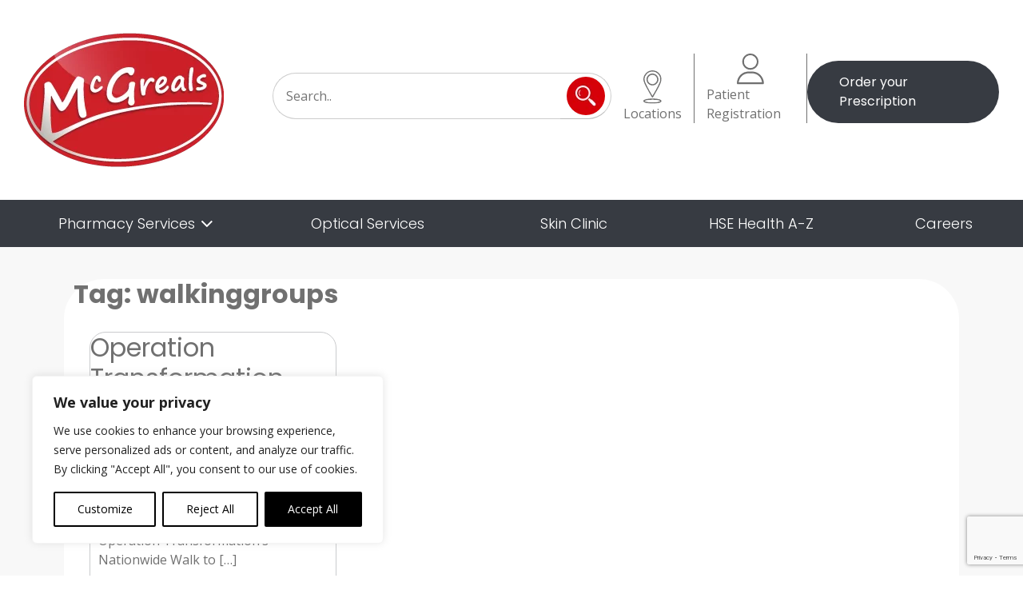

--- FILE ---
content_type: text/html; charset=UTF-8
request_url: https://mcgreals.ie/tag/walkinggroups/
body_size: 153712
content:
<!doctype html>
<html lang="en-GB">
<head>
	<meta charset="UTF-8">
	<meta name="viewport" content="width=device-width, initial-scale=1">
	<link rel="profile" href="https://gmpg.org/xfn/11">
	<meta name="google-site-verification" content="3GED1xtZ2mpGSL8McYeT341OzeWnKWVYILPOE9Ras_k" />
	
	

	
	
	
	<!--<script>var loadCSSFiles = function() {var links = [-->
<!-- "/wp-content/plugins/webtoffee-gdpr-cookie-consent/public/css/cookie-law-info-public.css", -->
<!-- "/wp-content/plugins/webtoffee-gdpr-cookie-consent/public/css/cookie-law-info-gdpr.css", -->
<!--"/wp-includes/css/dashicons.min.css" , -->


<!--],headElement = document.getElementsByTagName("head")[0],linkElement, i;for (i = 0; i < links.length; i++) {linkElement = document.createElement("link");linkElement.rel = "stylesheet";linkElement.href = links[i];headElement.appendChild(linkElement); }};var raf = requestAnimationFrame || mozRequestAnimationFrame || webkitRequestAnimationFrame || msRequestAnimationFrame;if (raf) {raf(loadCSSFiles);} else {window.addEventListener("load", loadCSSFiles);}-->
<!--//extra scrolling-->
<!--jQuery.event.special.touchstart = {setup: function( _, ns, handle ){this.addEventListener("touchstart", handle, { passive: true });}};-->
<!--</script>-->
<style> 

/*!
Theme Name: McGreals Pharmacy
Theme URI: https://flowebdesign.ie
Author: Flo Web Design
Author URI: https://flowebdesign.ie
Description: Description
Version: 1.0.0
Tested up to: 5.4
Requires PHP: 5.6
License: GNU General Public License v2 or later
License URI: LICENSE
Text Domain: mcgreals
Tags: custom-background, custom-logo, custom-menu, featured-images, threaded-comments, translation-ready 
*/
/*Custom CSS*/


p, ul, li {
    font-family: 'Open Sans',sans-serif;
}
h1, h2, h3{font-family: 'Poppins', sans-serif;}.
h1 {
    color: #707070;
    font-weight: 600;
    font-size: 2rem;
}
li, p{color:#707070;}
body a{color:#707070;}
a{text-decoration:none!important;}
body{font-family: 'Open Sans',sans-serif!important;}
small{font-size: 13px!important;}



/*.container{max-width: 1600px !important}*/
header#masthead {
    top: 0;
    z-index: 9;
    width: 100%;    
    transition: all linear .3s;
    z-index: 10;
    background:#fff;
    position:relative;
}
.sticky {background: #000; transition: all linear .3s;position: fixed;}
@media (min-width:1200px){header .container{max-width: 1700px;}}

.menu-bar{width:100%;background-color:#373B42;}
.menu-bar .container{display: flex;color:#fff;padding:0px 5px;justify-content: space-between;}
/*.menu-bar .container div {display: flex;}*/
.menu-bar .container p{margin:0;}


.head-address, .head-phone{position:relative;}
.head-address{margin-left:30px;}
.menu-bar .head-address:before {
    width: 19px;
    height: 29px;
    display: block;
    content: '';
    position: absolute;
    left: -17px;
    background-image:url(https://mcgreals.ie/wp-content/themes/mcgreals/images/white-address.png); 
    background-repeat: no-repeat;top: 0;
}
.head-phone{text-decoration:none;color:#fff;}
.menu-bar .head-phone:before {
    width: 19px;
    height: 29px;
    display: block;
    content: '';
    position: absolute;
    left: -23px;
    background-image:url(https://mcgreals.ie/wp-content/themes/mcgreals/images/white-phone.png); 
    background-repeat: no-repeat;top: 2px;
}

.topbar {
    display: flex;
    justify-content: space-around;
    margin-bottom: 15px;
    padding-bottom: 15px;
    align-items: flex-end;
    width: 100%;
}

.topbar ul {
    margin: 0px;
    padding: 0px;
    list-style: none;
    display: flex;
    gap: 60px;
    padding-left: 30px;
    font-family: 'Open Sans',sans-serif;
    font-size: 20px;
}

.topbar ul a {
    color: #fff;
    text-decoration: none;
}

.topbar ul a span {
    margin-left: 7px;
}
.search-form{display:flex;}
.search-field{
    border-radius: 50px 0 0 50px!important;
    padding: 16px!important;
    border-right: 0 #fff!important;
    -webkit-border-right: 0;
    -webkit-border-radius:0;
    -webkit-appearance: none;
     min-width: 360px;
}
.search-submit, .search-button{
    border-radius: 0 50px 50px 0!important;
    border-left: #fff!important;
    color: transparent!important;
     background-image: url(https://mcgreals.ie/wp-content/themes/mcgreals/images/search-btn.png);
     background-color: #fff!important;
    background-repeat: no-repeat;
    background-position: center center;
    width: auto;
    height: auto;
}
.search-button{
    border-radius: 0 50px 50px 0!important;
    border-left: #fff!important;
    color: transparent!important;
     background-image: url(https://mcgreals.ie/wp-content/themes/mcgreals/images/search-btn.png);
     background-color: #fff!important;
    background-repeat: no-repeat;
    background-position: center center;
   width: 64px;
    height: auto;
    min-height: 58px;
    margin: 5px 0;
}
.search-results article{border: 1px solid #ccc;border-radius:15px;margin-bottom:20px;overflow:hidden;padding:10px;}
.search-results article:hover {
    margin-top: -1px;
    box-shadow: -1px 3px 6px 4px rgba(222,222,222,0.86);
    -webkit-box-shadow: -1px 3px 6px 4px rgba(222,222,222,0.86);
    -moz-box-shadow: -1px 3px 6px 4px rgba(222,222,222,0.86);
    transition: 300ms;
}
.head-icons{display: flex;justify-content: space-around;align-items: flex-end;}
.head-icon{display:flex; flex-direction:column;align-items: center;padding: 0 15px;position:relative;}
.head-icon:nth-child(2){border-left:1px solid #707070;border-right:1px solid #707070;}
.presciption-btn{
    background: #373B42;
    color: #fff!important;
    padding: 15px 40px;
    border-radius: 50px;
    font-family: 'Poppins';
    transition:300ms;
}
.presciption-btn:hover{
    background: #D50008;
    transition:300ms;

}
.cart-count {
    position: absolute;
    top: -4px;
    right: -14px;
    background: #D50008;
    color: #fff;
    padding: 1px 7px;
    border-radius: 17px;
    font-size: 14px;
}



header#masthead a:hover {
    color: #D50008;
}

#site-navigation.desktop-navigation{display:block;}
#site-navigation.mobile-navigation{display:none;}
nav#site-navigation ul#primary-menu {
    gap: 30px;
    font-size: 20px;
    justify-content: space-around;
}

nav#site-navigation ul#primary-menu a {
    color: #fff;
    font-size: 18px;
    font-family: 'Poppins',sans-serif;
    font-weight:300;
}
#primary-menu li{padding: 16px 12px;}
/*#primary-menu li:after{*/
/*     content: '';*/
/*    display: block;*/
/*    position: absolute;*/
/*    background: url(/images/menu-line.png);*/
/*    bottom: 8px;*/
/*    right: -38px;*/
/*    width: 100%;*/
/*    max-width: 24px;*/
/*    height: 33px;*/
/*    background-repeat: no-repeat;*/
/*    z-index: -1;*/
/*}*/

ul.sub-menu li:after{display:none!important;}

ul.sub-menu {
    display: flex;
    flex-direction: column;
    /*background-color: #0E3B61;*/
    padding: 20px 30px;
}
.sub-menu a{font-weight:300; 
font-family:'Open Sans', sans-serif!important;
    
}
.sub-menu li{margin-left: 20px;}
.sub-menu li:nth-child(1){border-bottom:2px solid #ffffff8a;}
.sub-menu li:nth-child(2){border-bottom:2px solid #ffffff8a;}
ul.sub-menu li{
    padding: 8px 10px!important;
}
/*.pharmacy-services-menu .sub-menu li:before{*/
/*    content: '';*/
/*    display: block;*/
/*    position: absolute;*/
/*    background: url(https://sandbox.flowebdesign.ie/mcgreals-dev/wp-content/uploads/2023/06/Group-31.png);*/
/*    bottom: 9px;*/
/*    left: -8px;*/
/*    width: 100%;*/
/*    height: 100%;*/
/*    max-height: 35px;*/
/*    background-repeat: no-repeat;*/
/*    background-size: contain;*/
/*}*/
.pharmacy-services-menu .sub-menu li a {
    margin-left: 35px;
    position:relative;
}	

.menu-icon {
    display: block;
    background-size: contain;
    background-repeat: no-repeat;
    width: 30px;
    height: 30px;
    position: absolute;
    left: -40px;
   top: 11%;
}
.main-navigation ul ul li:hover > ul{
right: -250px;
top: -20px;
box-shadow: none;
}

	
.main-navigation ul ul li:hover > ul li {
    padding:3px 0 3px 15px!important;
    border-left: 1px solid grey;
}
.main-navigation ul ul li:hover > ul li a{
    font-size: 16px!important;
}

.main-navigation ul ul li:hover > ul li a{
    font-size: 16px!important;
}	

@media (min-width:992px){	
.shop-all ul.sub-menu{
        height: 100%;
	min-height: 483px;
}


ul.sub-menu {

    background-color: #fff;
    color:#707070;
}
.main-navigation ul ul a {
    width: 310px;
    color:#707070!important;
}

.Fragrance ul.sub-menu {
    top: -279px!important;
}
.shop-all ul.sub-menu{
	background:#fff;

}

	
	
.shop-all ul.sub-menu a{
	color:#525253!important;
}		
.shop-all ul.sub-menu li {
    padding: 12px 2px!important;
}
	
.shop-all ul.sub-menu:nth-child(1) a {
    text-transform:uppercase;
}
.menu-item-has-children a{position:relative;}

#primary-menu .menu-item-has-children a:after {
     content: '';
    display: block;
    position: absolute;
    background: url(https://mcgreals.ie/wp-content/themes/mcgreals/images/white-down.png);
    bottom: 9px;
    right: -27px;
    width: 100%;
    max-width: 19px;
    height: 8px;
    background-repeat: no-repeat;
}

#primary-menu .slide:nth-child(1), #primary-menu .slide:nth-child(2){
    padding-right: 30px;
}
.shop-all .menu-item-has-children a:after {
     content: '';
    display: block;
    position: absolute;
    background: url(https://mcgreals.ie/wp-content/themes/mcgreals/images/up-arrow.png)!important;
        bottom: 9px!important;
    right: 16px!important;
    width: 100%;
    max-width: 19px;
    height: 11px!important;
    background-repeat: no-repeat;
    z-index: -1;
    transform: rotate(90deg);
}
.main-navigation ul ul li:hover > ul li a:after {
    display: none!important;
}
.hearing-item.current_page_item{background:#487FBF;}
.optical-item.current_page_item{background:#7978A4;}
.skin-clinic-item.current_page_item{background:#B46BB0;}
.nutrition-item.current_page_item{background:#56B17F;}


}


.gal-menu-link:after{display:none!important;}

/*mobile menu*/

#mobile-primary-menu .nav-link {
    color: #7B7C7F;
    font-family: 'Poppins';
}
#mobile-primary-menu .nav-link.actve{background:#D50008;}

	
#mobile-primary-menu .dropdown-menu.show {
    display: block;
	position:static!important;
	transform: translate3d(0px, 0, 0px)!important;
	background: #D50008;
	padding-left: 20px;
	border: none;
}
#mobile-primary-menu .menu-item {border-bottom: 1px solid #707070;}
#mobile-primary-menu .menu-item:last-of-type {border-bottom: 0px}
#mobile-primary-menu .dropdown-menu .menu-item {border-bottom: 0px }

#mobile-primary-menu .dropdown-menu a{color:#fff!important;}	
#mobile-primary-menu {margin:0 0 1.5em 0;}

#mobile-primary-menu .dropdown-toggle::after {
     content: '';
    background: url(https://mcgreals.ie/wp-content/themes/mcgreals/images/up-arrow.png);
    width: 100%;
    max-width: 19px;
    height: 12px;
    background-repeat: no-repeat;
    transform: rotate(90deg);
    border-top: 0;
    border-right: 0;
    border-bottom: 0;
    border-left: 0;
    vertical-align: 0;
}
#mobile-primary-menu .dropdown-menu .menu-item .dropdown-toggle::after {
     content: '';
    background: url(https://mcgreals.ie/wp-content/themes/mcgreals/images/white-down.png);
    width: 100%;
    max-width: 19px;
    height: 12px;
    background-repeat: no-repeat;
    transform: rotate(270deg);
    border-top: 0;
    border-right: 0;
    border-bottom: 0;
    border-left: 0;
    vertical-align: 0;
}
#mobile-primary-menu a.nav-link.dropdown-toggle.show {
    background: #D50008;
    color: #fff!important;
}
#mobile-primary-menu a.nav-link.dropdown-toggle.show::after {
     content: '';
    background-image: url(https://mcgreals.ie/wp-content/themes/mcgreals/images/white-down.png);
    width: 100%;
    max-width: 19px;
    height: 12px;
    background-repeat: no-repeat;
    border-top: 0;
    border-right: 0;
    border-bottom: 0;
    border-left: 0;
    vertical-align: 0;
    transform: rotate(0deg);
}


section.mainslider {
    position: relative;
    /*margin-bottom:135px;*/
    display:block;
}
.mainslider.owl-carousel .owl-stage-outer {

}
section.mainslider .container {
    position: absolute;
    top: 50%;
    width: 100%;
    left: 3%;
    z-index: 99;
    max-width: 600px;
}

section.mainslider .container .slide_content {
    /*max-width: 580px;*/
    font-size: 31px;
    color: #fff;
    font-weight: 600;
    line-height: 39px;
    position: relative;
    padding-left: 20px;
    font-family: 'Open Sans',sans-serif;
    display:flex;
}




.slide-subtxt{font-size: 25px;font-weight: 400;}


.slide-righttxt {
    font-size: 25px;
    font-weight: 400;
}
.slide_contentblue{
    max-width: 850px;
}
.gray_bg{
    background:#F8F8F8;
}
.gray_bg .container {
    /*background: #fff;*/
}
section.gray_bg {
 padding: 40px 80px;
}
.big-img, .small-img{position:relative;overflow: hidden;border-radius: 30px;}
.img-txt{
    position: absolute;
    left: 20px;
    bottom: 35px;
    color:#fff;
}
.small-img img, .big-img img{transition: 300ms;}
.big-img:hover img {
    transform: scale(1.1);
    transition: 300ms;
}

.small-img:hover img {
    transform: scale(1.1);
    transition: 300ms;
}
.services_section .col a {
    display: flex;
    flex-direction: column;
    align-items: center;
}
.services_section .col{transition:400ms;}
.services_section .col a:hover{color:#D50008;}
.services_section .col:hover{transition:400ms; margin-top:-7px;}

.services_section {
    padding-top: 30px;
}
.services_section .col span {
    margin-top: 10px;
}

.pc-service{display:block;}
.services_section .mobile-service {
    display: none!important;
}




.img-txt h3 {
    font-weight: 700;
    font-size: 34px;
}
.home_product_section{margin-top:50px;}
.home_product_section ul.products li.product .button{display:none;}


.home_product_section .nav-tabs{
    justify-content: center;
}
.home_product_section .nav-tabs .nav-link{
    font-size: 30px;
    color:#000000;
    margin-bottom:20px;
    transition:300ms;
}
.home_product_section .nav-tabs .nav-link.active{
    color: #D50008;
    background-color: transparent;
    border-color: #fff;
}
.home_product_section .nav-item{
    background:#fff;
    z-index: 9;
}
.home_product_section .brand-header:before{
    top: 35px;
}
.home_product_section .brand-header  span{
    padding: 0!important;
    margin:0 15px;
    padding-bottom: 9px!important;
}
.home_product_section .brand-header .active span{
    border-bottom: 3px solid #D50008;
}
.home_product_section .nav-tabs .nav-link:hover{
        border-color: #fff;
        transform: translate(0, -5px);
        transition:300ms;
}

.home_product_section ul.products.columns-5 li.product {
    overflow: hidden;
    border: 1px solid #707070;
    border-radius: 15px;
    padding-bottom: 10px;
    min-height: 310px;
}
h2.woocommerce-loop-product__title {
    color: #D50008;
    font-size: 18px;
    padding: 0 20px;
}

.home_product_section ul.products.columns-5 li.product .onsale {
    position: absolute;
    top: 10px;
    left: 10px;
    background: #D50008;
    color: #fff;
    padding: 3px 8px;
    border-radius: 8px;
    z-index:9;
}
.home_product_section ul.products li.product img{
    border:0px;
}
span.price{padding: 0 20px 0 20px;}
ul.products li.product img {
    display: block;
    margin: auto;
}
ins {
    background: transparent!important;
    color: #D50008;
    font-size: 22px;
    font-weight: 600;
}
del{font-size:20px;}
.home_product_section ul.products.columns-5 li.product .add_to_cart_button{display:none;}


.home-blog {display:flex;}
.home-blog a{display:flex;}
.home-blog article{border-radius:15px;border:solid 1px #7B7C7F;}
.home-blog img{width:416px!important;border-radius: 12px 12px 0 0;}
.home-blog h3{padding:20px 20px 0px 20px;}
.home-blog .entry-content{padding:0px 20px 20px 20px;}
.home-blog .sub-heading{
   background: #D50008;
    color: #fff;
    padding: 5px 10px;
    margin: 19px;
    width: auto;
    max-width: 158px;
    text-align: center;
    border-radius: 8px;
}



.home-brands{
    margin-bottom:50px;
}










@media screen and (max-width: 1536px) {
    .welcome1:after {
    right: -83px;;
}

    
}


.home_service_list {
    clear: both;
    margin-top: 50px;
}

.home_service_list ul.service_lider {
    margin: 0px;
    padding: 0px;
    list-style: none;
}

.home_service_list ul.service_lider .service_img a {
    position: relative;
    display: block;
        overflow: hidden;
}

.home_service_list ul.service_lider .service_img a img {
    position: absolute;
    min-height: 100%;
    top: 50%;
    left: 50%;
    transform: translate(-50%,-50%);
    transition: all linear .3s;
}

.service_img img{transition:300ms;}
.service_img:hover img {
    transform: scale(1.1);
    transition: 300ms;
}



.home_service_list ul.service_lider li:hover img {
    transform: translate(-50%,-50%) scale(1.1);
    transition: all linear .3s;
}

.home_service_list ul.service_lider .service_img a:before {
    content: '';
    display: block;
    padding-bottom: 100%;
}

.home_service_list  ul.service_lider li {
    -webkit-column-break-inside: avoid; /* Chrome, Safari, Opera */
    page-break-inside: avoid; /* Firefox */
    break-inside: avoid; /* IE 10+ */
    overflow: hidden;
}

.home_service_list  ul.service_lider li  .service_title {
    background: #0d132b;
    padding: 20px;
    text-align: center;
    font-size: 24px;
}

.home_service_list ul.service_lider li .service_title a {
    color: #fff;
    text-decoration: none;
    font-size: 25px;
    font-family: 'Open Sans',sans-serif;
}


footer#colophon {
    background-color:#373B42;
    padding-top: 50px;
    padding-bottom: 30px;
    min-height: 360px;
    display: flex;
    align-items: center;

}
.mobile-foot{
    display:none;
}
.desktop-foot{
    display:block;
}

section.whychooseus_area ul li .img {
    height: 131px;
    display: grid;
    width: 100%;
    align-content: flex-end;
    justify-content: center;
}






footer#colophon .site-info {
    display: flex;
}

@media (min-width: 1400px){
footer .container {
    max-width: 1500px;
}}


.hr-div{display: flex;
    flex-direction: column;
    justify-content: center;}
.hr{color: #fff;
    height: 2px!important}


.footer_logo {
    text-align: left;
}

.foot-menu{
    display: flex;
    flex-direction: column;
    align-items: center;
    padding-top:30px;
    color:#fff!important;
}

ul#menu-footer-menu {
    margin: 0px;
    padding: 0px;
    list-style: none;
    text-align: right;
    font-size: 20px;
    font-family: 'Open Sans',sans-serif;
    margin-bottom: 10px;
}

ul#menu-footer-menu li {
    display: inline-block;
    padding-left: 30px;
}

ul#menu-footer-menu a, ul#menu-footer-menu-1 a {
    color: #D6D6D6!important;
    text-decoration: none;
}

footer#colophon .site-info ul {
    color: #fff;
    font-family: 'Open Sans',sans-serif;
    font-size: 20px;
    line-height: 30px;
    position: relative;
    margin: 0px;
    padding: 0px;
    list-style: none;
}

footer#colophon .site-info ul li {
    padding-left: 40px;
    margin-bottom: 20px;
}

footer#colophon .site-info ul li a {
    color: #fff;
    text-decoration: none;
}

footer#colophon a:hover {
    color: #D50008!important;
    transition:300ms;
}

.foot-bottom{
      display: flex;
    align-items: center;
}



.socials{display:flex;justify-content: center;}
.social {
    margin: auto 3px;
}


.insta{
    font-size:0.1px;color:transparent;
    background-image:url('https://mcgreals.ie/wp-content/themes/mcgreals/images/insta.png');
    display: flex;
    width: 38px;
    height: 38px;
    transition:300ms;
}
.facebook{
    font-size:0.1px;color:transparent;
    background-image:url('https://mcgreals.ie/wp-content/themes/mcgreals/images/fb.png');
    display: flex;
     width: 38px;
    height: 38px;
    transition:300ms;
}
.twit{
    font-size:0.1px;color:transparent;
    background-image:url('https://mcgreals.ie/wp-content/themes/mcgreals/images/twit.png');
    display: flex;
     width: 38px;
    height: 38px;
    transition:300ms;
}
.insta:hover{background-color: #114D00;border-radius: 50px;transition:300ms;background-image:url('https://mcgreals.ie/wp-content/themes/mcgreals/images/insta-hover.png');transition:300ms;}
.facebook:hover{background-color: #114D00;border-radius: 50px;transition:300ms;background-image:url('https://mcgreals.ie/wp-content/themes/mcgreals/images/fb-hover.png');transition:300ms;}
.twit:hover{background-color: #114D00;border-radius: 50px;transition:300ms;background-image:url('https://mcgreals.ie/wp-content/themes/mcgreals/images/tiwtter-hover.png');transition:300ms;}


/*careers*/

.careers-title h1 {
    padding-top:20px;
    color: #6D6D6D;
    font-weight: 700;
    font-size: 35px;
}
.careers-title h2 {
    padding-top:20px;
    color: #6D6D6D;
    font-weight: 700;
    font-size: 35px;
}
.careers-title p {
    font-size: 20px;
}

/*meet the team*/

.memberbox_memberavtar img {
    border-radius: 25px 25px 25px 25px;
    overflow: hidden;
    box-shadow: 0px 10px 50px 0px #d1d5df;
}

.memberbox_aboutpage {
    padding: 10px 20px;
}
.memberbox_memberavtar {
    margin-bottom: 20px;
}
.memberbox_memberdetails.memberdetailssnippet {
    margin-left: 1em;
    color: #C291AB;
    font-size: 16px;
    font-weight: 600;
    font-style: italic;
}
.memberbox_memberdetails h6 {
    color: #C291AB;
    font-weight: 600;
    font-size: 30px;
    font-style: normal;
}
.memberbox_memberdetails.memberdetailsfull {
    margin-left: 0.5em;
    margin-top: 1em;
    text-align: justify;
}


/*health services*/

#menu-pharmacy-health-services .current-menu-item{
    background:#707070;
}
#menu-pharmacy-health-services .current-menu-item a{
    color:#fff; 
}
.service_icon img{transition:300ms;}
.service_icon:hover.service_icon img{transition:300ms;transform: translateY(-10px);}

.service_icon a:hover{}



.service_icon a {

  position: relative;

}

.service_icon a:after {
  content: '';
  position: absolute;
  width: 100%;
  transform: scaleX(0);
  height: 2px;
  bottom: 0;
  left: 0;
  background-color: #D50008;
  transform-origin: bottom right;
  transition: transform 0.25s ease-out;
}

.service_icon a.pharm-service-link:hover:after {
  transform: scaleX(1);
  transform-origin: bottom left;
}

.single-pharmacy-service .content_section .container {
    padding-top: 25px;
}

.service-titles{margin-left: 37px;position:relative;padding-top:25px;margin-bottom: 20px;}
.service-titles::before{
      width: 92px;
    height: 94px;
    background: url(https://mcgreals.ie/wp-content/themes/mcgreals/images/health-title.png);
    position: absolute;
    bottom: 3px;
    left: -90px;
    display: block;
    content: '';
    background-repeat: no-repeat;
}
.service-titles h1 {
    color: #6D6D6D;
    font-weight: 700;
    font-size: 35px;
}
.service-titles h2 {
    color: #6D6D6D;
    font-size: 30px;
}
.content_section {
    background: #fff;
    max-width: 1600px;
    margin: auto;
    border-radius: 50px;
}

.service_icon {
    display: flex;
    flex-direction: column;
    align-items: center;
    padding: 10px 33px;
    text-align: center;
    font-size: 20px;
    margin: 0 0 20px 0px;
}
.service_icon a{
    font-size:18px;
     margin: 10px 0 0 0;
     color:#D50008!important;
     font-weight:600;
}
.service_icon img{
     margin: 0 0 20px 0px;
}

@media (min-width: 1400px){
.content_section .container{
    /*max-width: 1520px;*/
}}


.brand-header {
    text-align: center;
    text-transform: uppercase;
    color: #D50008;
    font-size: 27px;
    margin: 50px 0 20px 0;
    position:relative;
    background:#fff;
}
.brand-header span{
    z-index:9;
    position: relative;
    background: #fff;
    padding: 0 20px;
}
.brand-header:before {
    content: '';
    width: 100%;
    height: 3px;
    position: absolute;
    display: block;
    background: #D50008;
    top: 13px;
}


 ul.health_slider {
    margin: 0px;
    padding: 0px;
    list-style: none;
}

 ul.health_slider .service_img a {
    position: relative;
    display: block;
        overflow: hidden;
}

 ul.health_slider .service_img a img {
    /*position: absolute;*/
    /*min-height: 100%;*/
    /*top: 50%;*/
    /*left: 50%;*/
    /*transform: translate(-50%,-50%);*/
    transition: all linear .3s;
}

 ul.health_slider li:hover img {
    /*transform: translate(-50%,-50%) scale(1.1);*/
    transition: all linear .3s;
}

/* ul.service_lider .service_img a:before {*/
/*    content: '';*/
/*    display: block;*/
/*    padding-bottom: 100%;*/
/*}*/

  ul.health_slider li {
    -webkit-column-break-inside: avoid; /* Chrome, Safari, Opera */
    page-break-inside: avoid; /* Firefox */
    break-inside: avoid; /* IE 10+ */
    overflow: hidden;
}
/*individual services pages*/

.sidebar{
    border: 1px solid #cdcdcd;
    border-radius: 50px;
    margin: 20px;
}
#menu-pharmacy-health-services, .subpages{
    list-style: none!important;
    margin-left:0;
    padding-left:0;
}
#menu-pharmacy-health-services{
    padding:10px;
}
#menu-pharmacy-health-services li {
    padding: 10px;
    border-bottom:1px solid #cdcdcd;
}
#menu-pharmacy-health-services li:last-of-type{
    border-bottom:0px ;
}
.circle a{
    display: flex;
    flex-direction: column;
    align-items: center;
}



/*pharmacies*/

.breadcrumbs {
    padding-top: 10px;
    padding-bottom: 10px;
    font-size: 13px;
}
.breadcrumbs span {
    color:#D50008;
}

.pharmacy-img{display:block;max-width: 350px;}
#pharma .accordion-body{ padding:0;overflow: hidden;}

#pharma .col-md-8{
    display: flex;
    align-items: center;
    /*background: #55595C;*/
    background:#f2f2f2;
    justify-content: space-around;
}
#pharma .col-md-4 {
    background: #f2f2f2;
}

.pharmacy-info{
    margin: auto;
    max-width: 280px;
    margin-top: 20px;
}
.pharmacy-info p,.pharmacy-info a {
    position:relative;
    font-size:18px;
}
.directions{
    font-weight:600;
    color:#D50008;
    margin-right:10px;
    transition:300ms
}
a.directions:hover{
    border-bottom:2px solid #D50008;
    color:#D50008;
    transition:300ms;
    transform: translate(0, -5px);
}
.pharmacy-info p:before {
    width: 26px;
    height: 36px;
    background: url(https://mcgreals.ie/wp-content/themes/mcgreals/images/location2.png);
    position: absolute;
    top: -5px;
    left: -40px;
    display: block;
    content: '';
    background-repeat: no-repeat;
}

.pharmacy-info .pharm-email:before {
    width: 30px;
    height: 28px;
    background: url(https://mcgreals.ie/wp-content/themes/mcgreals/images/email.png);
    position: absolute;
    top: -5px;
    left: -40px;
    display: block;
    content: '';
    background-repeat: no-repeat;
}

.pharmacy-info .pharm-phone:before {
    width: 31px;
    height: 30px;
    background: url(https://mcgreals.ie/wp-content/themes/mcgreals/images/phone.png);
    position: absolute;
    top: -5px;
    left: -40px;
    display: block;
    content: '';
    background-repeat: no-repeat;
}

#pharma .accordion-button:not(.collapsed) {
    color: #D50008;
    background-color: #fff;
    box-shadow: inset 0 -1px 0 rgba(0,0,0,.125);
}
#pharma .accordion-button::after {
    margin-left: 10px;
    background-image: url(https://mcgreals.ie/wp-content/themes/mcgreals/images/down-arrow.png);
}
#pharma .accordion-button:not(.collapsed)::after {
    background-image: url(https://mcgreals.ie/wp-content/themes/mcgreals/images/up-arrow.png);
        transform: rotate(0deg);
}
#pharma .accordion-button {
    font-size: 22px;
    color:#525253;
    font-weight: 300;
    font-family:'Open Sans' ;
}
#pharma .accordion-item{
        border-top: 1px solid rgba(0,0,0,.0);
        border-right: 1px solid rgba(0,0,0,.0);
        border-bottom: 2px solid rgba(0,0,0,.125);
        border-left: 1px solid rgba(0,0,0,.0);
}


table.timetable {
    background: #fff;
    border-radius:20px;
    max-width: 420px;
    overflow: hidden;margin-top: 20px;
}

.tablehead{
    background:#D50008;
}
.tablehead th{
    padding: 8px 20px;color:#fff;
}
.timetable td{
    padding: 8px 20px;
    border: 1px solid #dddddd;
    font-size: 14px;
}
td.sunday {
    border: 0px;
}













#pharma-new .col-md-12 {
    font-size: 22px;
    color: #525253;
    font-weight: 300;
    font-family: 'Open Sans';
    border-bottom: 2px solid rgba(0,0,0,.125);
    padding: 10px;
    margin-top: 30px;
}
.pharmacy-img{display:block;max-width: 350px;}
#pharma-new .accordion-body{ padding:0;overflow: hidden;}

#pharma-new .col-md-6{
    display: flex;
    align-items: center;
    /*background: #55595C;*/
    background:#f2f2f2;
    /*justify-content: space-around;*/
}
#pharma-new .col-md-6 {
    background: #f2f2f2;
}

.pharmacy-info-new{
   margin-left: 60px;
    margin-top: 20px;
}
.pharmacy-info-new p,.pharmacy-info-new a {
    position:relative;
    font-size:18px;
}
.directions{
    font-weight:600;
    color:#D50008;
    margin-right:10px;
    transition:300ms
}
a.directions:hover{
    border-bottom:2px solid #D50008;
    color:#D50008;
    transition:300ms;
    transform: translate(0, -5px);
}
.pharmacy-info-new p:before {
    width: 26px;
    height: 36px;
    background: url(https://mcgreals.ie/wp-content/themes/mcgreals/images/location2.png);
    position: absolute;
    top: -5px;
    left: -40px;
    display: block;
    content: '';
    background-repeat: no-repeat;
}

.pharmacy-info-new .pharm-email:before {
    width: 30px;
    height: 28px;
    background: url(https://mcgreals.ie/wp-content/themes/mcgreals/images/email.png);
    position: absolute;
    top: -5px;
    left: -40px;
    display: block;
    content: '';
    background-repeat: no-repeat;
}

.pharmacy-info-new .pharm-phone:before {
    width: 31px;
    height: 30px;
    background: url(https://mcgreals.ie/wp-content/themes/mcgreals/images/phone.png);
    position: absolute;
    top: -5px;
    left: -40px;
    display: block;
    content: '';
    background-repeat: no-repeat;
}

#pharma-new .accordion-button:not(.collapsed) {
    color: #D50008;
    background-color: #fff;
    box-shadow: inset 0 -1px 0 rgba(0,0,0,.125);
}
#pharma-new .accordion-button::after {
    margin-left: 10px;
    background-image: url(https://mcgreals.ie/wp-content/themes/mcgreals/images/down-arrow.png);
}
#pharma-new .accordion-button:not(.collapsed)::after {
    background-image: url(https://mcgreals.ie/wp-content/themes/mcgreals/images/up-arrow.png);
        transform: rotate(0deg);
}
#pharma-new .accordion-button {
    font-size: 22px;
    color:#525253;
    font-weight: 300;
    font-family:'Open Sans' ;
}
#pharma-new .accordion-item{
        border-top: 1px solid rgba(0,0,0,.0);
        border-right: 1px solid rgba(0,0,0,.0);
        border-bottom: 2px solid rgba(0,0,0,.125);
        border-left: 1px solid rgba(0,0,0,.0);
}


table.timetable {
    background: #fff;
    border-radius:20px;
    max-width: 420px;
    overflow: hidden;margin-top: 20px;
}

.tablehead{
    background:#D50008;
}
.tablehead th{
    padding:10px 25px;color:#fff;
}
/*.timetable td{*/
/*    padding: 10px 25px;*/
/*    border: 1px solid #dddddd;*/
/*}*/
td.sunday {
    border: 0px;
}





















/*skin clinic*/


.mobile-sidebar{display:none;}


 ul.skin_slider {
    margin: 0px;
    padding: 0px;
    list-style: none;
}

 ul.skin_slider .service_img a {
    position: relative;
    display: block;
        overflow: hidden;
}

 ul.skin_slider .service_img a img {

    transition: all linear .3s;
}

 ul.skin_slider li:hover img {

    transition: all linear .3s;
}

  ul.skin_slider li {
    -webkit-column-break-inside: avoid; /* Chrome, Safari, Opera */
    page-break-inside: avoid; /* Firefox */
    break-inside: avoid; /* IE 10+ */
    overflow: hidden;
}

.getintouch-btn{
        font-family: 'Poppins';
    font-weight: 700;
    font-size: 19px;
    border-radius: 50px;
    border: 1px solid #525253;
    padding: 10px 35px;
    transition:300ms;
}

.getintouch-btn:hover{
    border: 1px solid #525253;
    color:#fff;
    background: #525253;
    transition:300ms;
}

.bookconsultation-btn{display:none;}

.page-id-38 .bookconsultation-btn{
    font-family: 'Poppins';
    font-weight: 700;
    font-size: 19px;
    border-radius: 50px;
    border: 1px solid #56B17F;
    padding: 10px 35px;
    transition:300ms;
    color:#fff;
    background:#56B17F;
}

.page-id-38 .bookconsultation-btn:hover{
    border: 1px solid #56B17F;
    color:#56B17F;
    background: #fff;
    transition:300ms;
}


.page-id-106 .bookconsultation-btn{
    font-family: 'Poppins';
    font-weight: 700;
    font-size: 19px;
    border-radius: 50px;
    border: 1px solid #C291AB;
    padding: 10px 35px;
    transition:300ms;
    color:#fff;
    background: #C291AB;
}

.page-id-106 .bookconsultation-btn:hover{
    border: 1px solid #C291AB;
    color:#fff;
    background: #C291AB;
    transition:300ms;
}


.page-id-162 .bookconsultation-btn{
    font-family: 'Poppins';
    font-weight: 700;
    font-size: 19px;
    border-radius: 50px;
    border: 1px solid #7978A4;
    padding: 10px 35px;
    transition:300ms;
    color:#fff;
    background: #7978A4;
}

.page-id-162 .bookconsultation-btn:hover{
    border: 1px solid #7978A4;
    color:#7978A4;
    background: #fff;
    transition:300ms;
}


.page-id-31 .bookconsultation-btn{
    font-family: 'Poppins';
    font-weight: 700;
    font-size: 19px;
    border-radius: 50px;
    border: 1px solid #487FBF;
    padding: 10px 35px;
    transition:300ms;
    color:#fff;
    background: #487FBF;
}

.page-id-31 .bookconsultation-btn:hover{
    border: 1px solid #487FBF;
    color:#487FBF;
    background: #fff;
    transition:300ms;
}


.service_img {
    display: flex;
    align-items: center;
    justify-content: center;
}

.skin-clinic-img {
    margin: 20px 0px 20px 0;
}
.skin-clinic-content{
    max-width: 80%;
    margin: auto;
}
.sidebar{
    border: 1px solid #cdcdcd;
    border-radius: 50px;
    margin: 20px;
}
.sidebar-list, .subpages{
    list-style: none!important;
    margin-left:0;
    padding-left:0;
}
.sidebar-list{
    padding:10px;
}
.sidebar-list li {
    padding: 10px;
    border-bottom:1px solid #cdcdcd;
}
.sidebar-list li:last-of-type{
    border-bottom:0px ;
}


.sidebar{
    border: 1px solid #cdcdcd;
    border-radius: 50px;
    margin: 20px;
}

.pc-sidebar #sidebarmenu-1 li:first-of-type a {
    color:#B46BB0;font-weight:bold;
}
.pc-sidebar #sidebarmenu-2 li:first-of-type a {
    color:#487FBF; font-weight:bold;
}
.pc-sidebar #sidebarmenu-3 li:first-of-type a {
    font-weight:bold; color:#7978A4;
}
.pc-sidebar #sidebarmenu-4 li:first-of-type a {
    font-weight:bold; color:#56B17F;
}
#sidebarmenu-1, .subpages, #sidebarmenu-2, .subpages, #sidebarmenu-3, .subpages, #sidebarmenu-4, .subpages{
    list-style: none!important;
    margin-left:0;
    padding-left:0;
}
#sidebarmenu-1, #sidebarmenu-2, #sidebarmenu-3, #sidebarmenu-4{
    padding:10px;
}
#sidebarmenu-1 li, #sidebarmenu-2 li, #sidebarmenu-3 li, #sidebarmenu-4 li {
    padding: 10px;
    border-bottom:1px solid #cdcdcd;
}
#sidebarmenu-1 li:last-of-type, #sidebarmenu-2 li:last-of-type, #sidebarmenu-3 li:last-of-type, #sidebarmenu-4 li:last-of-type{
    border-bottom:0px ;
}
ul.submenu.depth_0 {
    margin-left: 0;
    list-style: none;
    padding-left: 0;
}
ul.submenu.depth_0 li {
    padding-left: 0!important;
}
.submenu  .dropdown-item {
    padding: 0.25rem 0;
    color: #707070;
}
.sidebar .nav-link{color: #707070;}


.sidebar .depth_0 {border:none;}
.sidebar .depth_0 li {
    border-bottom: none!important;
    padding: 0!important;
    font-size: 14px!important;
}
#sidebarmenu-1 .depth_0 li a{
    color:#B46BB0!important;
}
#sidebarmenu-2 .depth_0 li a{
    color:#487FBF!important;
}
#sidebarmenu-3 .depth_0 li a{
    color:#7978A4!important;
}
#sidebarmenu-4 .depth_0 li a{
    color:#56B17F!important;
}

.page-id-38 .sidebar .nav-link:focus, .page-id-38 .sidebar .nav-link:hover, .page-id-38 .sidebar .dropdown-item:focus, .page-id-38 .sidebar .dropdown-item:hover {
    color: #56B17F;
    background:transparent;
}


.page-id-106 .sidebar .nav-link:focus, .page-id-106 .sidebar .nav-link:hover, .page-id-106 .sidebar .dropdown-item:focus, .page-id-106 .sidebar .dropdown-item:hover {
    color: #C291AB;
    background:transparent;
}

.page-id-162 .sidebar .nav-link:focus, .page-id-162 .sidebar .nav-link:hover, .page-id-162 .sidebar .dropdown-item:focus, .page-id-162 .sidebar .dropdown-item:hover {
    color: #7978A4;
    background:transparent;
}

.page-id-31 .sidebar .nav-link:focus, .page-id-31 .sidebar .nav-link:hover, .page-id-31 .sidebar .dropdown-item:focus, .page-id-31 .sidebar .dropdown-item:hover {
    color: #487FBF;
    background:transparent;
}


.page-id-106 h3 {
    color: #C291AB;
    font-size: 22px;
    font-weight: 600;
}
.page-id-106 h1 {
    color: #B46BB0;
    font-size: 32px;
    font-weight: 700;
}
.page-id-106 .brand-header{color: #B46BB0;}
.page-id-106 .brand-header:before {background: #B46BB0;}

.page-id-162 h3 {
    color: #7978A4;
    font-size: 22px;
    font-weight: 600;
}
.page-id-162 h1 {
    color: #7978A4;
    font-size: 32px;
    font-weight: 700;
}

.page-id-162 .brand-header{color: #7978A4;}
.page-id-162 .brand-header:before {background: #7978A4;}

.page-id-31 h3 {
    color: #487FBF;
    font-size: 22px;
    font-weight: 600;
}
.page-id-31 h1 {
    color: #487FBF;
    font-size: 32px;
    font-weight: 700;
}
.page-id-31 .brand-header{color: #487FBF;}
.page-id-31 .brand-header:before {background: #487FBF;}

.page-id-38 h3 {
    color: #56B17F;
    font-size: 22px;
    font-weight: 600;
}
.page-id-38 h1 {
    color: #56B17F;
    font-size: 32px;
    font-weight: 700;
}
.page-id-38 .brand-header{color: #56B17F;}
.page-id-38 .brand-header:before {background: #56B17F;}

.clinic-blog {display:flex;}
.clinic-blog a{display:flex;}
.clinic-blog article{border-radius: 15px;border: solid 1px #cacbcd;}
.clinic-blog img{width:416px!important;border-radius: 12px 12px 0 0;}
.clinic-blog h3{padding:20px 20px 0px 20px;}
.clinic-blog .entry-content{padding:0px 20px 20px 20px;}
.clinic-blog .sub-heading{
   background: #D50008;
    color: #fff;
    padding: 5px 10px;
    margin: 19px;
    width: auto;
    max-width: 158px;
    text-align: center;
    border-radius: 8px;
}
a.read-more {
    color: #fff;
    background: #D50008;
    padding: 10px 20px;
    max-width: 150px;
    font-size: 20px;
    transition:300ms;
}
a.read-more:hover {
    color: #D50008;
    background: #fff;
    transition:300ms;
    border:2px solid #D50008;
}

 ul.service_lider {
    margin: 0px;
    padding: 0px;
    list-style: none;
}

 ul.service_lider .service_img a {
    position: relative;
    display: block;
        overflow: hidden;
}

 ul.service_lider .service_img a img {
    transition: all linear .3s;
}

 ul.service_lider li:hover img {
    /*transform: translate(-50%,-50%) scale(1.1);*/
    transition: all linear .3s;
}



  ul.service_lider li {
    -webkit-column-break-inside: avoid; /* Chrome, Safari, Opera */
    page-break-inside: avoid; /* Firefox */
    break-inside: avoid; /* IE 10+ */
    overflow: hidden;
}

 

/*shop page*/

/*.woocommerce-page .site-main{*/
/*    max-width:1600px;*/
/*    margin:auto;*/
/*}*/



/*blog*/

.single-blog-post nav.woocommerce-breadcrumb {margin-bottom:10px;margin-left: 4em;}

.post-type-archive-blog-post .content_section .container{max-width:1500px;}
.single-blog-post .content_section .container{max-width:1600px;}
.blog-content{margin-top:30px;padding:10px 30px 10px 10px;}
.single-blog-post h1.page-heading {
    color: #6D6D6D;
    font-weight: 700;
    font-size: 35px;
        padding-top: 25px;
}

.blog-title p{color:#D50008; font-size:18px;font-weight:600;margin-top:9px;padding: 0 10px;}

.blog p{padding: 0 10px;}
.blog {
    margin: 20px;
    transition:300ms;
    border-radius:20px;
    padding-bottom: 10px;
    border: solid 1px #cacbcd;
    overflow: hidden;
}
.blog:hover{
    margin-top:-1px;
    box-shadow: -1px 3px 6px 4px rgba(222,222,222,0.86);
-webkit-box-shadow: -1px 3px 6px 4px rgba(222,222,222,0.86);
-moz-box-shadow: -1px 3px 6px 4px rgba(222,222,222,0.86);
transition:300ms;
}


.post-type-archive-blog-post .col-lg-4{
    display: flex;
}
.tax-blog-category .col-md-4{
    display: flex;
}
.tax-blog-category .wp-post-image{width:100%;}


/*what we do*/
.page-template-what-we-do .quality_section {padding-bottom:70px;}
.page-template-what-we-do .quality_section .col-md-6:nth-child(4) {
    background: transparent;
    color: #fff;
padding:35px;
margin-left: 3em;
z-index: 9;
}
.page-template-what-we-do .qual-img-box2:before{
    left: -61px;
    top: -44px;
}

.page-template-what-we-do .quality_section .col-md-6:nth-child(5) {
    padding: 50px;
    background: #0E3B61;
    color: #fff;
    margin-left: -5em;
}
.page-template-what-we-do .quality_section .col-md-6:nth-child(5) .right-col{max-width: 412px;
    margin: auto;}
    
.page-template-what-we-do .quality_section .col-md-6:nth-child(5) .right-col ul{padding-left: 0;margin-left: -10px!important;}

.page-template-what-we-do .mission_statement .col-sm-12{color:#0E3B61;text-align: center;font-size: 24px;}
.page-template-what-we-do .mission_statement .col-sm-12 p{font-family: 'Poppins', sans-serif;}




section.mainservie_bg.defaultpages {
    background: url(https://mcgreals.ie/wp-content/themes/mcgreals/images/basic_pages.jpg);
    background-attachment: fixed;
}


body.page-template-default .entry-content{
    font-size: 20px;
}

body.page-template-default .entry-content h5 {
    font-size: 22px;
    font-weight: 700;
    color: #0d132b;
    font-family: 'Open Sans',sans-serif;
}

body.page-template-default .entry-content h6 {
    font-family: 'Open Sans',sans-serif;
    font-size: 20px;
    line-height: 30px;
    color: #5A4196;
    font-weight: 700;
}

body.page-template-default .entry-content  ul {
    margin: 0px;
    margin-bottom: 30px;
}
.page-template-default h2,.page-template-default h3, .page-template-default h4 {display:inline-block;}






.service_content_btn a {
    background: #00A6BE;
    color: #fff;
    line-height: 30px;
    display: inline-block;
    text-decoration: none;
    padding-left: 30px;
    padding-right: 30px;
    border-radius: 30px;
    font-family: 'Open Sans',sans-serif;
    font-size: 20px;
    padding-top: 15px;
    padding-bottom: 15px;
        transition: all linear .3s;
}

.service_content_btn a:hover {
    background: #0d132b;
    color: #fff;
}

.service_content_btn {
    padding-top: 30px;
}


.news-whitearea:before {
    width: 286px;
    height: 143px;
    background: url(https://mcgreals.ie/wp-content/themes/mcgreals/images/dots-horiz.png);
    position: absolute;
    bottom: 10px;
    left: 10px;
    display: block;
    content: '';
    background-repeat: no-repeat;
}

.news_listing main#primary  article {
    width: calc(50% - 20px);
    margin-bottom:30px;
}

.news_listing main#primary {
    display: flex;
    flex-wrap: wrap;
    gap:30px;
}
.service_content.news-page {
    margin-bottom: 0;
}

.news-page h1:after {
    content: '';
    width: 288px;
    height: 8px;
    position: absolute;
    display: block;
    background: #00A6BE;
    left: -7px;
    bottom: -16px;
}

.article_content {
    padding: 20px;
    background: #0d132b;
    color: #000;
}

.article_content h2.entry-title a {
    color: #000;
    text-decoration: none;
    font-family: 'Open Sans',sans-serif;
    font-size:28px;
    font-weight:600;
   
}

.news_listing {
    padding-top: 30px;
}

.news_listing .entry-meta a {
    color: #000;
    text-decoration: none;
    opacity: .8;
}

.news_listing .entry-meta {
    font-style: italic;
}


.news-post {
    background-color: #FFE1FC;
   min-height:300px;
    display: flex;
    align-items: flex-start;
    justify-content: center;
    flex-direction: column;
    font-family:'open sans';
    padding-left:3em;
    position:relative;
}
.news-post h3{
    font-size:28px;
    font-weight:600;
    margin: 26px 0;
}
.news-post h2.entry-title{margin: 1em 0;}

.cat-list{
    display:flex;
    flex-direction: column;
    justify-content: space-around;
}
.blog-cat-link{text-decoration:none;transition:300ms;padding:5px 10px;font-size:20px;font-family:'open sans';}
.blog-cat-link:hover{color:#60008B;transition:300ms;margin-left:.5em;}

ul.post-categories{margin:0;padding:0;
    background-color: #60008B;
    padding: 10px 20px;
    font-weight: 700;
    letter-spacing: 1px;
}
.post-categories li{list-style-type: none;}
.post-categories a {
    color: #fff;
    text-decoration: none;
}

.service_img_slider .owl-dots {
    display: block !important;
    text-align: right;
}

.service_img_slider .owl-dots button.owl-dot {
    height: 6px;
    width: 30px;
    background: rgb(109 171 60 / 42%);
    margin-left: 10px;
}

.service_img_slider .owl-dots button.owl-dot.active {
    background: rgb(109 171 60);
}

.mainslider .owl-dots {
    position: absolute;
    bottom: 30px;
    left:50%;
    transform:translateX(-50%);
}



.mainslider .owl-dots button.owl-dot {
    height: 6px;
    width: 30px;
    background: rgb(255 255 255 / 42%);
    margin-left: 10px;
}

.mainslider .owl-dots button.owl-dot.active {
    background: rgb(255 255 255);
}

/*home new*/
.home-news-post {
    background-color: #FFE1FC;
    min-height: 300px;
    display: flex;
    align-items: start;
    justify-content: center;
    flex-direction: column;
    font-family:'open sans';
    padding-left:3em;
    position:relative;
}
.home-news-post h3{
    font-size:28px;
    font-weight:600;
    margin: 26px 0;
}

.home-news-post h2{
    font-size:28px;
    font-weight:600;
    margin: 26px 0;
} 
.cat {
    color: #fff;
    background-color: #60008B;
    padding: 10px 20px;
    font-weight: 700;
    letter-spacing: 1px;
}
.home-link {
    position: absolute;
    right: 0;
    bottom: 0;
}

.mobile_menu{
	display: none;
}

.mobile_contact{
	display: none;
}


.post, .page {
    margin: 0px;
}


.news_listing main#primary article a.post-thumbnail {
    display: block;
    position: relative;
    overflow:hidden;
}

.news_listing main#primary article a.post-thumbnail:before{content:''; display:block; position:relative; padding-bottom:75%;}
.news_listing main#primary article a.post-thumbnail img {position:absolute;top:50%;left:50%; transform:translate(-50%,-50%); transition:all linear .3s;}
.news_listing main#primary article a.post-thumbnail:hover img {transform:translate(-50%,-50%) scale(1.1); transition:all linear .3s;}






section.form_page_bg .container .col-sm-6:first-child .form_content .ff.submit input:hover {
    background: #0d132b;
}

.welcome_section .service_img {
    padding-top: 0px;
}



/*contact*/

.nav-menu .contact{background-color:#EF5223;padding: 9px 12px;}
.nav-menu .contact:after{display:none!important;}
.contact-info{color:#000;padding: 5em 3em;background: #FCCDBF;}
.contact-info p {font-size: 20px;}
.contact-info .foot-contactinfo{    margin-left: 35px;}
.contact-a, .contact-p, .contact-e{margin-top:22px;}
.contact-a{max-width: 322px;}

.form_content {padding: 2em;}
.wpcf7-submit{background:#EF5223!important;color: #fff!important;max-width: 150px;float: right;font-family:'Open Sans';font-weight:600;}

.contact-info{position:relative;}
.contact-info::before{
      content: '';
    display: block;
    position: absolute;
    background: url(https://mcgreals.ie/wp-content/themes/mcgreals/images/dots-horiz.png);
    bottom: -68px;
    right: -85px;
    z-index: 999;
    width: 160px;
    height: 111px;
    background-repeat: no-repeat;

}

.page-template-contact .whitegray_bg{
     background: url(https://mcgreals.ie/wp-content/themes/mcgreals/images/contact-bg.png);
    width: 100%;
    max-width: 1920px;
    background-repeat: no-repeat;
}

.page-template-contact .whitegray_bg::before{display:none;}
.page-template-contact .whitegray_bg::after{display:none;}


section.form_page_bg {background: #0D132B;background-size: cover;position: relative;padding-top: 150px;padding-bottom: 0;}

section.form_page_bg iframe {
    vertical-align: top;
}

section.form_page_bg .container {
    max-width: 100% !important;
    padding: 0;
    overflow: hidden;
    background: #fff;
}

section.form_page_bg .container .col-sm-6:first-child {
    display: flex;
    justify-content: flex-end;
}

section.form_page_bg .container .col-sm-6:first-child .form_content {
    max-width: 780px;
    float: right;
    width: 100%;
    padding-top: 65px;
    padding-bottom: 65px;
    padding-right: 50px;
}

section.form_page_bg .container .col-sm-6:first-child .form_content h1 {
    position: relative;
    padding: 0px;
    line-height: 38px;
    font-size: 28px;
    font-family: 'Open Sans';
    text-transform: uppercase;
    font-weight: 600;
    color: #00A6BE;
    margin-bottom: 45px;
}

section.form_page_bg .container .col-sm-6:first-child .form_content h1 span {
    color: #000;
}

section.form_page_bg .container .col-sm-6:first-child .form_content h1:before {
    content: '';
    width: 5px;
    height: 100%;
    position: absolute;
    display: block;
    background: #00A6BE;
    left: -20px;
    top: 0;
}

section.form_page_bg .col-sm-6:last-child {
    display: flex;
}

section.form_page_bg .col-sm-6:last-child iframe {
    width: 100%;
}



.form_content input {
    width: 100%;
    min-height: 66px;
    border-radius: 0px;
    padding-left: 15px;
    padding-right: 15px;;
    padding-top: 0px;
    border: solid #707070 1px!important;
    padding-bottom: 0px;
}

.form_content textarea {
    width: 100%;
    min-height: 66px;
    border-radius: 0px;
    padding-left: 15px;
    padding-right: 15px;
    border: solid #707070 1px;
}



span.wpcf7-form-control-wrap {
    display: block;
    width: 100%;
}


.form_content {
    padding-bottom: 50px;
}
label {
    width: 100%;
}
form label.col-md-12 {
    margin: 10px 0;
}





@media (max-width:991px){
    .contact-info{padding: 1em;}
    .contact-content .col-sm-6{width:100%;}
}








/*hover*/

.slide{
    transition:700ms;
}
#primary-menu .slide:hover{
    box-shadow: inset 20em 0px 0 0 #D50008;
    transition:700ms;
}
#primary-menu .slide:nth-child(1):hover{
    box-shadow: inset 20em 0px 0 0 #D50008;
    transition:700ms;
}
#primary-menu .slide:nth-child(2):hover{
    box-shadow: inset 20em 0px 0 0 #7978A4;
    transition:700ms;
}
#primary-menu .slide:nth-child(3):hover{
    box-shadow: inset 20em 0px 0 0 #487FBF;
    transition:700ms;
}
#primary-menu .slide:nth-child(4):hover{
    box-shadow: inset 20em 0px 0 0 #B46BB0;
    transition:700ms;
}
#primary-menu .slide:nth-child(5):hover{
    box-shadow: inset 20em 0px 0 0 #56B17F;
    transition:700ms;
}
/*#primary-menu .slide:nth-child(6):hover{*/
/*    box-shadow: inset 20em 0px 0 0 #56B17F;*/
/*    transition:700ms;*/
/*}*/

@media (min-width:992px){
#primary-menu #menu-item-236 .sub-menu li:hover a {color:#D50008!important;transition:300ms}

}

/*.sub-menu li a:before,*/
/*.sub-menu li a:after {*/
/*    background-color: #D50008;*/
/*    transition: width .40s cubic-bezier(.29,.18,.26,.83);*/
/*}*/
/*.sub-menu li a:hover:before,*/
/*.sub-menu li a:hover:after {*/
    /*width: 100%;*/
    /*left: 0;*/
/*    width: 80%;*/
/*    left: 14px;*/
/*}*/


/*.sub-menu li a a:after, */
/*.sub-menu li a:before {*/
/*    width: 0;*/
/*    height: 2px;*/
/*    top: calc(100% + 3px);*/
/*    right: 0;*/
/*    position: absolute;*/
/*    content: "";*/
/*}*/


/*gravity forms*/
.gform_wrapper.gravity-theme .gform_footer input, .gform_wrapper.gravity-theme .gform_page_footer input {
    background: #D50008;
    color: #fff;
    border-radius: 50px;
    padding: 15px 50px;
    font-size: 20px;
    text-transform: uppercase;
}






/*shop page*/

section.mainshopslider {
    position: relative;
    margin-top: 30px;
    margin-bottom:20px;
    display: block;
    border-radius: 10px;
    overflow: hidden;
}
.mainshopslider.owl-carousel .owl-stage-outer {

}
section.mainshopslider .container {
    position: absolute;
    top: 50%;
    width: 100%;
    left: 3%;
    z-index: 99;
    max-width: 600px;
}

section.mainshopslider .container .slide_content {
    /*max-width: 580px;*/
    font-size: 31px;
    color: #fff;
    font-weight: 600;
    line-height: 39px;
    position: relative;
    padding-left: 20px;
    font-family: 'Open Sans',sans-serif;
    display:flex;
}


.mainshopslider .owl-dots {
    position: absolute;
    bottom: 30px;
    left:50%;
    transform:translateX(-50%);
}



.mainshopslider .owl-dots button.owl-dot {
    height: 6px;
    width: 30px;
    background: rgb(255 255 255 / 42%);
    margin-left: 10px;
}

.mainshopslider .owl-dots button.owl-dot.active {
    background: rgb(255 255 255);
}

/*404*/


.error-404{
    padding: 50px 0;
}
	
	
.error-404 h1{
    color: #707070;
    font-weight: 600!important;
    font-size: 2rem!important;
}
}
	
	
/* patient sign up	 */
	
.location-field .ginput_container.ginput_container_select {
    position: relative!important;
}

.location-field .ginput_container.ginput_container_select:before {
    width: 22px;
    height: 31px;
    background: url(https://mcgreals.ie/wp-content/themes/mcgreals/images/location.png);
    position: absolute;
/*     left: -23px; */
	left: 7px;
    top: 6px;
    display: block;
    content: '';
    background-repeat: no-repeat;
	background-size: contain;
}	
select#input_15_11 {
    padding-left: 35px;
}	
	

</style>



<!--<link rel="stylesheet" type="text/css" href="/css/media.css">--><meta name='robots' content='index, follow, max-image-preview:large, max-snippet:-1, max-video-preview:-1' />

	<!-- This site is optimized with the Yoast SEO plugin v26.6 - https://yoast.com/wordpress/plugins/seo/ -->
	<title>walkinggroups Archives - McGreals Pharmacy</title>
	<link rel="canonical" href="https://mcgreals.ie/tag/walkinggroups/" />
	<meta property="og:locale" content="en_GB" />
	<meta property="og:type" content="article" />
	<meta property="og:title" content="walkinggroups Archives - McGreals Pharmacy" />
	<meta property="og:url" content="https://mcgreals.ie/tag/walkinggroups/" />
	<meta property="og:site_name" content="McGreals Pharmacy" />
	<meta name="twitter:card" content="summary_large_image" />
	<script type="application/ld+json" class="yoast-schema-graph">{"@context":"https://schema.org","@graph":[{"@type":"CollectionPage","@id":"https://mcgreals.ie/tag/walkinggroups/","url":"https://mcgreals.ie/tag/walkinggroups/","name":"walkinggroups Archives - McGreals Pharmacy","isPartOf":{"@id":"https://mcgreals.ie/#website"},"primaryImageOfPage":{"@id":"https://mcgreals.ie/tag/walkinggroups/#primaryimage"},"image":{"@id":"https://mcgreals.ie/tag/walkinggroups/#primaryimage"},"thumbnailUrl":"","breadcrumb":{"@id":"https://mcgreals.ie/tag/walkinggroups/#breadcrumb"},"inLanguage":"en-GB"},{"@type":"ImageObject","inLanguage":"en-GB","@id":"https://mcgreals.ie/tag/walkinggroups/#primaryimage","url":"","contentUrl":""},{"@type":"BreadcrumbList","@id":"https://mcgreals.ie/tag/walkinggroups/#breadcrumb","itemListElement":[{"@type":"ListItem","position":1,"name":"Home","item":"https://mcgreals.ie/"},{"@type":"ListItem","position":2,"name":"walkinggroups"}]},{"@type":"WebSite","@id":"https://mcgreals.ie/#website","url":"https://mcgreals.ie/","name":"McGreals Pharmacy","description":"Always there for you","publisher":{"@id":"https://mcgreals.ie/#organization"},"potentialAction":[{"@type":"SearchAction","target":{"@type":"EntryPoint","urlTemplate":"https://mcgreals.ie/?s={search_term_string}"},"query-input":{"@type":"PropertyValueSpecification","valueRequired":true,"valueName":"search_term_string"}}],"inLanguage":"en-GB"},{"@type":"Organization","@id":"https://mcgreals.ie/#organization","name":"McGreals Pharmacy","url":"https://mcgreals.ie/","logo":{"@type":"ImageObject","inLanguage":"en-GB","@id":"https://mcgreals.ie/#/schema/logo/image/","url":"https://mcgreals.ie/wp-content/uploads/2024/12/cropped-2025-TV-SLIDES2.png","contentUrl":"https://mcgreals.ie/wp-content/uploads/2024/12/cropped-2025-TV-SLIDES2.png","width":250,"height":250,"caption":"McGreals Pharmacy"},"image":{"@id":"https://mcgreals.ie/#/schema/logo/image/"},"sameAs":["https://www.facebook.com/mcgrealspharmacy.blessington/","https://www.instagram.com/mcgrealspharmacy/","https://ie.linkedin.com/company/mcgreals-pharmacy-group"]}]}</script>
	<!-- / Yoast SEO plugin. -->


<link rel='dns-prefetch' href='//www.google.com' />
<style id='wp-img-auto-sizes-contain-inline-css'>
img:is([sizes=auto i],[sizes^="auto," i]){contain-intrinsic-size:3000px 1500px}
/*# sourceURL=wp-img-auto-sizes-contain-inline-css */
</style>
<style id='classic-theme-styles-inline-css'>
/*! This file is auto-generated */
.wp-block-button__link{color:#fff;background-color:#32373c;border-radius:9999px;box-shadow:none;text-decoration:none;padding:calc(.667em + 2px) calc(1.333em + 2px);font-size:1.125em}.wp-block-file__button{background:#32373c;color:#fff;text-decoration:none}
/*# sourceURL=/wp-includes/css/classic-themes.min.css */
</style>
<style id='global-styles-inline-css'>
:root{--wp--preset--aspect-ratio--square: 1;--wp--preset--aspect-ratio--4-3: 4/3;--wp--preset--aspect-ratio--3-4: 3/4;--wp--preset--aspect-ratio--3-2: 3/2;--wp--preset--aspect-ratio--2-3: 2/3;--wp--preset--aspect-ratio--16-9: 16/9;--wp--preset--aspect-ratio--9-16: 9/16;--wp--preset--color--black: #000000;--wp--preset--color--cyan-bluish-gray: #abb8c3;--wp--preset--color--white: #ffffff;--wp--preset--color--pale-pink: #f78da7;--wp--preset--color--vivid-red: #cf2e2e;--wp--preset--color--luminous-vivid-orange: #ff6900;--wp--preset--color--luminous-vivid-amber: #fcb900;--wp--preset--color--light-green-cyan: #7bdcb5;--wp--preset--color--vivid-green-cyan: #00d084;--wp--preset--color--pale-cyan-blue: #8ed1fc;--wp--preset--color--vivid-cyan-blue: #0693e3;--wp--preset--color--vivid-purple: #9b51e0;--wp--preset--gradient--vivid-cyan-blue-to-vivid-purple: linear-gradient(135deg,rgb(6,147,227) 0%,rgb(155,81,224) 100%);--wp--preset--gradient--light-green-cyan-to-vivid-green-cyan: linear-gradient(135deg,rgb(122,220,180) 0%,rgb(0,208,130) 100%);--wp--preset--gradient--luminous-vivid-amber-to-luminous-vivid-orange: linear-gradient(135deg,rgb(252,185,0) 0%,rgb(255,105,0) 100%);--wp--preset--gradient--luminous-vivid-orange-to-vivid-red: linear-gradient(135deg,rgb(255,105,0) 0%,rgb(207,46,46) 100%);--wp--preset--gradient--very-light-gray-to-cyan-bluish-gray: linear-gradient(135deg,rgb(238,238,238) 0%,rgb(169,184,195) 100%);--wp--preset--gradient--cool-to-warm-spectrum: linear-gradient(135deg,rgb(74,234,220) 0%,rgb(151,120,209) 20%,rgb(207,42,186) 40%,rgb(238,44,130) 60%,rgb(251,105,98) 80%,rgb(254,248,76) 100%);--wp--preset--gradient--blush-light-purple: linear-gradient(135deg,rgb(255,206,236) 0%,rgb(152,150,240) 100%);--wp--preset--gradient--blush-bordeaux: linear-gradient(135deg,rgb(254,205,165) 0%,rgb(254,45,45) 50%,rgb(107,0,62) 100%);--wp--preset--gradient--luminous-dusk: linear-gradient(135deg,rgb(255,203,112) 0%,rgb(199,81,192) 50%,rgb(65,88,208) 100%);--wp--preset--gradient--pale-ocean: linear-gradient(135deg,rgb(255,245,203) 0%,rgb(182,227,212) 50%,rgb(51,167,181) 100%);--wp--preset--gradient--electric-grass: linear-gradient(135deg,rgb(202,248,128) 0%,rgb(113,206,126) 100%);--wp--preset--gradient--midnight: linear-gradient(135deg,rgb(2,3,129) 0%,rgb(40,116,252) 100%);--wp--preset--font-size--small: 13px;--wp--preset--font-size--medium: 20px;--wp--preset--font-size--large: 36px;--wp--preset--font-size--x-large: 42px;--wp--preset--spacing--20: 0.44rem;--wp--preset--spacing--30: 0.67rem;--wp--preset--spacing--40: 1rem;--wp--preset--spacing--50: 1.5rem;--wp--preset--spacing--60: 2.25rem;--wp--preset--spacing--70: 3.38rem;--wp--preset--spacing--80: 5.06rem;--wp--preset--shadow--natural: 6px 6px 9px rgba(0, 0, 0, 0.2);--wp--preset--shadow--deep: 12px 12px 50px rgba(0, 0, 0, 0.4);--wp--preset--shadow--sharp: 6px 6px 0px rgba(0, 0, 0, 0.2);--wp--preset--shadow--outlined: 6px 6px 0px -3px rgb(255, 255, 255), 6px 6px rgb(0, 0, 0);--wp--preset--shadow--crisp: 6px 6px 0px rgb(0, 0, 0);}:where(.is-layout-flex){gap: 0.5em;}:where(.is-layout-grid){gap: 0.5em;}body .is-layout-flex{display: flex;}.is-layout-flex{flex-wrap: wrap;align-items: center;}.is-layout-flex > :is(*, div){margin: 0;}body .is-layout-grid{display: grid;}.is-layout-grid > :is(*, div){margin: 0;}:where(.wp-block-columns.is-layout-flex){gap: 2em;}:where(.wp-block-columns.is-layout-grid){gap: 2em;}:where(.wp-block-post-template.is-layout-flex){gap: 1.25em;}:where(.wp-block-post-template.is-layout-grid){gap: 1.25em;}.has-black-color{color: var(--wp--preset--color--black) !important;}.has-cyan-bluish-gray-color{color: var(--wp--preset--color--cyan-bluish-gray) !important;}.has-white-color{color: var(--wp--preset--color--white) !important;}.has-pale-pink-color{color: var(--wp--preset--color--pale-pink) !important;}.has-vivid-red-color{color: var(--wp--preset--color--vivid-red) !important;}.has-luminous-vivid-orange-color{color: var(--wp--preset--color--luminous-vivid-orange) !important;}.has-luminous-vivid-amber-color{color: var(--wp--preset--color--luminous-vivid-amber) !important;}.has-light-green-cyan-color{color: var(--wp--preset--color--light-green-cyan) !important;}.has-vivid-green-cyan-color{color: var(--wp--preset--color--vivid-green-cyan) !important;}.has-pale-cyan-blue-color{color: var(--wp--preset--color--pale-cyan-blue) !important;}.has-vivid-cyan-blue-color{color: var(--wp--preset--color--vivid-cyan-blue) !important;}.has-vivid-purple-color{color: var(--wp--preset--color--vivid-purple) !important;}.has-black-background-color{background-color: var(--wp--preset--color--black) !important;}.has-cyan-bluish-gray-background-color{background-color: var(--wp--preset--color--cyan-bluish-gray) !important;}.has-white-background-color{background-color: var(--wp--preset--color--white) !important;}.has-pale-pink-background-color{background-color: var(--wp--preset--color--pale-pink) !important;}.has-vivid-red-background-color{background-color: var(--wp--preset--color--vivid-red) !important;}.has-luminous-vivid-orange-background-color{background-color: var(--wp--preset--color--luminous-vivid-orange) !important;}.has-luminous-vivid-amber-background-color{background-color: var(--wp--preset--color--luminous-vivid-amber) !important;}.has-light-green-cyan-background-color{background-color: var(--wp--preset--color--light-green-cyan) !important;}.has-vivid-green-cyan-background-color{background-color: var(--wp--preset--color--vivid-green-cyan) !important;}.has-pale-cyan-blue-background-color{background-color: var(--wp--preset--color--pale-cyan-blue) !important;}.has-vivid-cyan-blue-background-color{background-color: var(--wp--preset--color--vivid-cyan-blue) !important;}.has-vivid-purple-background-color{background-color: var(--wp--preset--color--vivid-purple) !important;}.has-black-border-color{border-color: var(--wp--preset--color--black) !important;}.has-cyan-bluish-gray-border-color{border-color: var(--wp--preset--color--cyan-bluish-gray) !important;}.has-white-border-color{border-color: var(--wp--preset--color--white) !important;}.has-pale-pink-border-color{border-color: var(--wp--preset--color--pale-pink) !important;}.has-vivid-red-border-color{border-color: var(--wp--preset--color--vivid-red) !important;}.has-luminous-vivid-orange-border-color{border-color: var(--wp--preset--color--luminous-vivid-orange) !important;}.has-luminous-vivid-amber-border-color{border-color: var(--wp--preset--color--luminous-vivid-amber) !important;}.has-light-green-cyan-border-color{border-color: var(--wp--preset--color--light-green-cyan) !important;}.has-vivid-green-cyan-border-color{border-color: var(--wp--preset--color--vivid-green-cyan) !important;}.has-pale-cyan-blue-border-color{border-color: var(--wp--preset--color--pale-cyan-blue) !important;}.has-vivid-cyan-blue-border-color{border-color: var(--wp--preset--color--vivid-cyan-blue) !important;}.has-vivid-purple-border-color{border-color: var(--wp--preset--color--vivid-purple) !important;}.has-vivid-cyan-blue-to-vivid-purple-gradient-background{background: var(--wp--preset--gradient--vivid-cyan-blue-to-vivid-purple) !important;}.has-light-green-cyan-to-vivid-green-cyan-gradient-background{background: var(--wp--preset--gradient--light-green-cyan-to-vivid-green-cyan) !important;}.has-luminous-vivid-amber-to-luminous-vivid-orange-gradient-background{background: var(--wp--preset--gradient--luminous-vivid-amber-to-luminous-vivid-orange) !important;}.has-luminous-vivid-orange-to-vivid-red-gradient-background{background: var(--wp--preset--gradient--luminous-vivid-orange-to-vivid-red) !important;}.has-very-light-gray-to-cyan-bluish-gray-gradient-background{background: var(--wp--preset--gradient--very-light-gray-to-cyan-bluish-gray) !important;}.has-cool-to-warm-spectrum-gradient-background{background: var(--wp--preset--gradient--cool-to-warm-spectrum) !important;}.has-blush-light-purple-gradient-background{background: var(--wp--preset--gradient--blush-light-purple) !important;}.has-blush-bordeaux-gradient-background{background: var(--wp--preset--gradient--blush-bordeaux) !important;}.has-luminous-dusk-gradient-background{background: var(--wp--preset--gradient--luminous-dusk) !important;}.has-pale-ocean-gradient-background{background: var(--wp--preset--gradient--pale-ocean) !important;}.has-electric-grass-gradient-background{background: var(--wp--preset--gradient--electric-grass) !important;}.has-midnight-gradient-background{background: var(--wp--preset--gradient--midnight) !important;}.has-small-font-size{font-size: var(--wp--preset--font-size--small) !important;}.has-medium-font-size{font-size: var(--wp--preset--font-size--medium) !important;}.has-large-font-size{font-size: var(--wp--preset--font-size--large) !important;}.has-x-large-font-size{font-size: var(--wp--preset--font-size--x-large) !important;}
:where(.wp-block-post-template.is-layout-flex){gap: 1.25em;}:where(.wp-block-post-template.is-layout-grid){gap: 1.25em;}
:where(.wp-block-term-template.is-layout-flex){gap: 1.25em;}:where(.wp-block-term-template.is-layout-grid){gap: 1.25em;}
:where(.wp-block-columns.is-layout-flex){gap: 2em;}:where(.wp-block-columns.is-layout-grid){gap: 2em;}
:root :where(.wp-block-pullquote){font-size: 1.5em;line-height: 1.6;}
/*# sourceURL=global-styles-inline-css */
</style>
<link rel='stylesheet' id='wp-job-manager-job-listings-css' href='https://mcgreals.ie/wp-content/plugins/wp-job-manager/assets/dist/css/job-listings.css?ver=598383a28ac5f9f156e4' media='all' />
<link rel='stylesheet' id='dashicons-css' href='https://mcgreals.ie/wp-includes/css/dashicons.min.css?ver=6.9' media='all' />
<link rel='stylesheet' id='wp-job-manager-applications-frontend-css' href='https://mcgreals.ie/wp-content/plugins/wp-job-manager-applications/assets/dist/css/frontend.css?ver=3.0.0' media='all' />
<link rel='stylesheet' id='mcgreals-style-css' href='https://mcgreals.ie/wp-content/themes/mcgreals/style.css?ver=1.0.0' media='all' />
<script id="webtoffee-cookie-consent-js-extra">
var _wccConfig = {"_ipData":[],"_assetsURL":"https://mcgreals.ie/wp-content/plugins/webtoffee-cookie-consent/lite/frontend/images/","_publicURL":"https://mcgreals.ie","_categories":[{"name":"Necessary","slug":"necessary","isNecessary":true,"ccpaDoNotSell":true,"cookies":[],"active":true,"defaultConsent":{"gdpr":true,"ccpa":true},"foundNoCookieScript":false},{"name":"Functional","slug":"functional","isNecessary":false,"ccpaDoNotSell":true,"cookies":[],"active":true,"defaultConsent":{"gdpr":false,"ccpa":false},"foundNoCookieScript":false},{"name":"Analytics","slug":"analytics","isNecessary":false,"ccpaDoNotSell":true,"cookies":[],"active":true,"defaultConsent":{"gdpr":false,"ccpa":false},"foundNoCookieScript":false},{"name":"Performance","slug":"performance","isNecessary":false,"ccpaDoNotSell":true,"cookies":[],"active":true,"defaultConsent":{"gdpr":false,"ccpa":false},"foundNoCookieScript":false},{"name":"Advertisement","slug":"advertisement","isNecessary":false,"ccpaDoNotSell":true,"cookies":[],"active":true,"defaultConsent":{"gdpr":false,"ccpa":false},"foundNoCookieScript":false},{"name":"Others","slug":"others","isNecessary":false,"ccpaDoNotSell":true,"cookies":[],"active":true,"defaultConsent":{"gdpr":false,"ccpa":false},"foundNoCookieScript":false}],"_activeLaw":"gdpr","_rootDomain":"","_block":"1","_showBanner":"1","_bannerConfig":{"GDPR":{"settings":{"type":"box","position":"bottom-left","applicableLaw":"gdpr","preferenceCenter":"center","selectedRegion":"ALL","consentExpiry":365,"shortcodes":[{"key":"wcc_readmore","content":"\u003Ca href=\"#\" class=\"wcc-policy\" aria-label=\"Cookie Policy\" target=\"_blank\" rel=\"noopener\" data-tag=\"readmore-button\"\u003ECookie Policy\u003C/a\u003E","tag":"readmore-button","status":false,"attributes":{"rel":"nofollow","target":"_blank"}},{"key":"wcc_show_desc","content":"\u003Cbutton class=\"wcc-show-desc-btn\" data-tag=\"show-desc-button\" aria-label=\"Show more\"\u003EShow more\u003C/button\u003E","tag":"show-desc-button","status":true,"attributes":[]},{"key":"wcc_hide_desc","content":"\u003Cbutton class=\"wcc-show-desc-btn\" data-tag=\"hide-desc-button\" aria-label=\"Show less\"\u003EShow less\u003C/button\u003E","tag":"hide-desc-button","status":true,"attributes":[]},{"key":"wcc_category_toggle_label","content":"[wcc_{{status}}_category_label] [wcc_preference_{{category_slug}}_title]","tag":"","status":true,"attributes":[]},{"key":"wcc_enable_category_label","content":"Enable","tag":"","status":true,"attributes":[]},{"key":"wcc_disable_category_label","content":"Disable","tag":"","status":true,"attributes":[]},{"key":"wcc_video_placeholder","content":"\u003Cdiv class=\"video-placeholder-normal\" data-tag=\"video-placeholder\" id=\"[UNIQUEID]\"\u003E\u003Cp class=\"video-placeholder-text-normal\" data-tag=\"placeholder-title\"\u003EPlease accept cookies to access this content\u003C/p\u003E\u003C/div\u003E","tag":"","status":true,"attributes":[]},{"key":"wcc_enable_optout_label","content":"Enable","tag":"","status":true,"attributes":[]},{"key":"wcc_disable_optout_label","content":"Disable","tag":"","status":true,"attributes":[]},{"key":"wcc_optout_toggle_label","content":"[wcc_{{status}}_optout_label] [wcc_optout_option_title]","tag":"","status":true,"attributes":[]},{"key":"wcc_optout_option_title","content":"Do Not Sell or Share My Personal Information","tag":"","status":true,"attributes":[]},{"key":"wcc_optout_close_label","content":"Close","tag":"","status":true,"attributes":[]}],"bannerEnabled":true},"behaviours":{"reloadBannerOnAccept":false,"loadAnalyticsByDefault":false,"animations":{"onLoad":"animate","onHide":"sticky"}},"config":{"revisitConsent":{"status":true,"tag":"revisit-consent","position":"bottom-left","meta":{"url":"#"},"styles":[],"elements":{"title":{"type":"text","tag":"revisit-consent-title","status":true,"styles":{"color":"#0056a7"}}}},"preferenceCenter":{"toggle":{"status":true,"tag":"detail-category-toggle","type":"toggle","states":{"active":{"styles":{"background-color":"#000000"}},"inactive":{"styles":{"background-color":"#D0D5D2"}}}},"poweredBy":false},"categoryPreview":{"status":false,"toggle":{"status":true,"tag":"detail-category-preview-toggle","type":"toggle","states":{"active":{"styles":{"background-color":"#000000"}},"inactive":{"styles":{"background-color":"#D0D5D2"}}}}},"videoPlaceholder":{"status":true,"styles":{"background-color":"#000000","border-color":"#000000","color":"#ffffff"}},"readMore":{"status":false,"tag":"readmore-button","type":"link","meta":{"noFollow":true,"newTab":true},"styles":{"color":"#000000","background-color":"transparent","border-color":"transparent"}},"auditTable":{"status":true},"optOption":{"status":true,"toggle":{"status":true,"tag":"optout-option-toggle","type":"toggle","states":{"active":{"styles":{"background-color":"#000000"}},"inactive":{"styles":{"background-color":"#FFFFFF"}}}},"gpcOption":false}}}},"_version":"3.4.1","_logConsent":"","_tags":[{"tag":"accept-button","styles":{"color":"#FFFFFF","background-color":"#000000","border-color":"#000000"}},{"tag":"reject-button","styles":{"color":"#000000","background-color":"transparent","border-color":"#000000"}},{"tag":"settings-button","styles":{"color":"#000000","background-color":"transparent","border-color":"#000000"}},{"tag":"readmore-button","styles":{"color":"#000000","background-color":"transparent","border-color":"transparent"}},{"tag":"donotsell-button","styles":{"color":"#1863dc","background-color":"transparent","border-color":"transparent"}},{"tag":"accept-button","styles":{"color":"#FFFFFF","background-color":"#000000","border-color":"#000000"}},{"tag":"revisit-consent","styles":[]}],"_rtl":"","_lawSelected":[],"_restApiUrl":"https://directory.cookieyes.com/api/v1/ip","_renewConsent":"","_restrictToCA":"","_customEvents":"","_ccpaAllowedRegions":[],"_gdprAllowedRegions":[],"_providersToBlock":[]};
var _wccStyles = {"css":{"GDPR":".wcc-overlay{background: #000000; opacity: 0.4; position: fixed; top: 0; left: 0; width: 100%; height: 100%; z-index: 99999999;}.wcc-hide{display: none;}.wcc-btn-revisit-wrapper{display: flex; padding: 6px; border-radius: 8px; opacity: 0px; background-color:#ffffff; box-shadow: 0px 3px 10px 0px #798da04d;  align-items: center; justify-content: center;   position: fixed; z-index: 999999; cursor: pointer;}.wcc-revisit-bottom-left{bottom: 15px; left: 15px;}.wcc-revisit-bottom-right{bottom: 15px; right: 15px;}.wcc-btn-revisit-wrapper .wcc-btn-revisit{display: flex; align-items: center; justify-content: center; background: none; border: none; cursor: pointer; position: relative; margin: 0; padding: 0;}.wcc-btn-revisit-wrapper .wcc-btn-revisit img{max-width: fit-content; margin: 0; } .wcc-btn-revisit-wrapper .wcc-revisit-help-text{font-size:14px; margin-left:4px; display:none;}.wcc-btn-revisit-wrapper:hover .wcc-revisit-help-text, .wcc-btn-revisit-wrapper:focus-within .wcc-revisit-help-text { display: block;}.wcc-revisit-hide{display: none;}.wcc-preference-btn:hover{cursor:pointer; text-decoration:underline;}.wcc-cookie-audit-table { font-family: inherit; border-collapse: collapse; width: 100%;} .wcc-cookie-audit-table th, .wcc-cookie-audit-table td {text-align: left; padding: 10px; font-size: 12px; color: #000000; word-break: normal; background-color: #d9dfe7; border: 1px solid #cbced6;} .wcc-cookie-audit-table tr:nth-child(2n + 1) td { background: #f1f5fa; }.wcc-consent-container{position: fixed; width: 440px; box-sizing: border-box; z-index: 9999999; border-radius: 6px;}.wcc-consent-container .wcc-consent-bar{background: #ffffff; border: 1px solid; padding: 20px 26px; box-shadow: 0 -1px 10px 0 #acabab4d; border-radius: 6px;}.wcc-box-bottom-left{bottom: 40px; left: 40px;}.wcc-box-bottom-right{bottom: 40px; right: 40px;}.wcc-box-top-left{top: 40px; left: 40px;}.wcc-box-top-right{top: 40px; right: 40px;}.wcc-custom-brand-logo-wrapper .wcc-custom-brand-logo{width: 100px; height: auto; margin: 0 0 12px 0;}.wcc-notice .wcc-title{color: #212121; font-weight: 700; font-size: 18px; line-height: 24px; margin: 0 0 12px 0;}.wcc-notice-des *,.wcc-preference-content-wrapper *,.wcc-accordion-header-des *,.wcc-gpc-wrapper .wcc-gpc-desc *{font-size: 14px;}.wcc-notice-des{color: #212121; font-size: 14px; line-height: 24px; font-weight: 400;}.wcc-notice-des img{height: 25px; width: 25px;}.wcc-consent-bar .wcc-notice-des p,.wcc-gpc-wrapper .wcc-gpc-desc p,.wcc-preference-body-wrapper .wcc-preference-content-wrapper p,.wcc-accordion-header-wrapper .wcc-accordion-header-des p,.wcc-cookie-des-table li div:last-child p{color: inherit; margin-top: 0;}.wcc-notice-des P:last-child,.wcc-preference-content-wrapper p:last-child,.wcc-cookie-des-table li div:last-child p:last-child,.wcc-gpc-wrapper .wcc-gpc-desc p:last-child{margin-bottom: 0;}.wcc-notice-des a.wcc-policy,.wcc-notice-des button.wcc-policy{font-size: 14px; color: #1863dc; white-space: nowrap; cursor: pointer; background: transparent; border: 1px solid; text-decoration: underline;}.wcc-notice-des button.wcc-policy{padding: 0;}.wcc-notice-des a.wcc-policy:focus-visible,.wcc-notice-des button.wcc-policy:focus-visible,.wcc-preference-content-wrapper .wcc-show-desc-btn:focus-visible,.wcc-accordion-header .wcc-accordion-btn:focus-visible,.wcc-preference-header .wcc-btn-close:focus-visible,.wcc-switch input[type=\"checkbox\"]:focus-visible,.wcc-footer-wrapper a:focus-visible,.wcc-btn:focus-visible{outline: 2px solid #1863dc; outline-offset: 2px;}.wcc-btn:focus:not(:focus-visible),.wcc-accordion-header .wcc-accordion-btn:focus:not(:focus-visible),.wcc-preference-content-wrapper .wcc-show-desc-btn:focus:not(:focus-visible),.wcc-btn-revisit-wrapper .wcc-btn-revisit:focus:not(:focus-visible),.wcc-preference-header .wcc-btn-close:focus:not(:focus-visible),.wcc-consent-bar .wcc-banner-btn-close:focus:not(:focus-visible){outline: 0;}button.wcc-show-desc-btn:not(:hover):not(:active){color: #1863dc; background: transparent;}button.wcc-accordion-btn:not(:hover):not(:active),button.wcc-banner-btn-close:not(:hover):not(:active),button.wcc-btn-revisit:not(:hover):not(:active),button.wcc-btn-close:not(:hover):not(:active){background: transparent;}.wcc-consent-bar button:hover,.wcc-modal.wcc-modal-open button:hover,.wcc-consent-bar button:focus,.wcc-modal.wcc-modal-open button:focus{text-decoration: none;}.wcc-notice-btn-wrapper{display: flex; justify-content: flex-start; align-items: center; flex-wrap: wrap; margin-top: 16px;}.wcc-notice-btn-wrapper .wcc-btn{text-shadow: none; box-shadow: none;}.wcc-btn{flex: auto; max-width: 100%; font-size: 14px; font-family: inherit; line-height: 24px; padding: 8px; font-weight: 500; margin: 0 8px 0 0; border-radius: 2px; cursor: pointer; text-align: center; text-transform: none; min-height: 0;}.wcc-btn:hover{opacity: 0.8;}.wcc-btn-customize{color: #1863dc; background: transparent; border: 2px solid #1863dc;}.wcc-btn-reject{color: #1863dc; background: transparent; border: 2px solid #1863dc;}.wcc-btn-accept{background: #1863dc; color: #ffffff; border: 2px solid #1863dc;}.wcc-btn:last-child{margin-right: 0;}@media (max-width: 576px){.wcc-box-bottom-left{bottom: 0; left: 0;}.wcc-box-bottom-right{bottom: 0; right: 0;}.wcc-box-top-left{top: 0; left: 0;}.wcc-box-top-right{top: 0; right: 0;}}@media (max-width: 440px){.wcc-box-bottom-left, .wcc-box-bottom-right, .wcc-box-top-left, .wcc-box-top-right{width: 100%; max-width: 100%;}.wcc-consent-container .wcc-consent-bar{padding: 20px 0;}.wcc-custom-brand-logo-wrapper, .wcc-notice .wcc-title, .wcc-notice-des, .wcc-notice-btn-wrapper{padding: 0 24px;}.wcc-notice-des{max-height: 40vh; overflow-y: scroll;}.wcc-notice-btn-wrapper{flex-direction: column; margin-top: 0;}.wcc-btn{width: 100%; margin: 10px 0 0 0;}.wcc-notice-btn-wrapper .wcc-btn-customize{order: 2;}.wcc-notice-btn-wrapper .wcc-btn-reject{order: 3;}.wcc-notice-btn-wrapper .wcc-btn-accept{order: 1; margin-top: 16px;}}@media (max-width: 352px){.wcc-notice .wcc-title{font-size: 16px;}.wcc-notice-des *{font-size: 12px;}.wcc-notice-des, .wcc-btn{font-size: 12px;}}.wcc-modal.wcc-modal-open{display: flex; visibility: visible; -webkit-transform: translate(-50%, -50%); -moz-transform: translate(-50%, -50%); -ms-transform: translate(-50%, -50%); -o-transform: translate(-50%, -50%); transform: translate(-50%, -50%); top: 50%; left: 50%; transition: all 1s ease;}.wcc-modal{box-shadow: 0 32px 68px rgba(0, 0, 0, 0.3); margin: 0 auto; position: fixed; max-width: 100%; background: #ffffff; top: 50%; box-sizing: border-box; border-radius: 6px; z-index: 999999999; color: #212121; -webkit-transform: translate(-50%, 100%); -moz-transform: translate(-50%, 100%); -ms-transform: translate(-50%, 100%); -o-transform: translate(-50%, 100%); transform: translate(-50%, 100%); visibility: hidden; transition: all 0s ease;}.wcc-preference-center{max-height: 79vh; overflow: hidden; width: 845px; overflow: hidden; flex: 1 1 0; display: flex; flex-direction: column; border-radius: 6px;}.wcc-preference-header{display: flex; align-items: center; justify-content: space-between; padding: 22px 24px; border-bottom: 1px solid;}.wcc-preference-header .wcc-preference-title{font-size: 18px; font-weight: 700; line-height: 24px;}.wcc-google-privacy-url a {text-decoration:none;color: #1863dc;cursor:pointer;} .wcc-preference-header .wcc-btn-close{margin: 0; cursor: pointer; vertical-align: middle; padding: 0; background: none; border: none; width: auto; height: auto; min-height: 0; line-height: 0; text-shadow: none; box-shadow: none;}.wcc-preference-header .wcc-btn-close img{margin: 0; height: 10px; width: 10px;}.wcc-preference-body-wrapper{padding: 0 24px; flex: 1; overflow: auto; box-sizing: border-box;}.wcc-preference-content-wrapper,.wcc-gpc-wrapper .wcc-gpc-desc,.wcc-google-privacy-policy{font-size: 14px; line-height: 24px; font-weight: 400; padding: 12px 0;}.wcc-preference-content-wrapper{border-bottom: 1px solid;}.wcc-preference-content-wrapper img{height: 25px; width: 25px;}.wcc-preference-content-wrapper .wcc-show-desc-btn{font-size: 14px; font-family: inherit; color: #1863dc; text-decoration: none; line-height: 24px; padding: 0; margin: 0; white-space: nowrap; cursor: pointer; background: transparent; border-color: transparent; text-transform: none; min-height: 0; text-shadow: none; box-shadow: none;}.wcc-accordion-wrapper{margin-bottom: 10px;}.wcc-accordion{border-bottom: 1px solid;}.wcc-accordion:last-child{border-bottom: none;}.wcc-accordion .wcc-accordion-item{display: flex; margin-top: 10px;}.wcc-accordion .wcc-accordion-body{display: none;}.wcc-accordion.wcc-accordion-active .wcc-accordion-body{display: block; padding: 0 22px; margin-bottom: 16px;}.wcc-accordion-header-wrapper{cursor: pointer; width: 100%;}.wcc-accordion-item .wcc-accordion-header{display: flex; justify-content: space-between; align-items: center;}.wcc-accordion-header .wcc-accordion-btn{font-size: 16px; font-family: inherit; color: #212121; line-height: 24px; background: none; border: none; font-weight: 700; padding: 0; margin: 0; cursor: pointer; text-transform: none; min-height: 0; text-shadow: none; box-shadow: none;}.wcc-accordion-header .wcc-always-active{color: #008000; font-weight: 600; line-height: 24px; font-size: 14px;}.wcc-accordion-header-des{font-size: 14px; line-height: 24px; margin: 10px 0 16px 0;}.wcc-accordion-chevron{margin-right: 22px; position: relative; cursor: pointer;}.wcc-accordion-chevron-hide{display: none;}.wcc-accordion .wcc-accordion-chevron i::before{content: \"\"; position: absolute; border-right: 1.4px solid; border-bottom: 1.4px solid; border-color: inherit; height: 6px; width: 6px; -webkit-transform: rotate(-45deg); -moz-transform: rotate(-45deg); -ms-transform: rotate(-45deg); -o-transform: rotate(-45deg); transform: rotate(-45deg); transition: all 0.2s ease-in-out; top: 8px;}.wcc-accordion.wcc-accordion-active .wcc-accordion-chevron i::before{-webkit-transform: rotate(45deg); -moz-transform: rotate(45deg); -ms-transform: rotate(45deg); -o-transform: rotate(45deg); transform: rotate(45deg);}.wcc-audit-table{background: #f4f4f4; border-radius: 6px;}.wcc-audit-table .wcc-empty-cookies-text{color: inherit; font-size: 12px; line-height: 24px; margin: 0; padding: 10px;}.wcc-audit-table .wcc-cookie-des-table{font-size: 12px; line-height: 24px; font-weight: normal; padding: 15px 10px; border-bottom: 1px solid; border-bottom-color: inherit; margin: 0;}.wcc-audit-table .wcc-cookie-des-table:last-child{border-bottom: none;}.wcc-audit-table .wcc-cookie-des-table li{list-style-type: none; display: flex; padding: 3px 0;}.wcc-audit-table .wcc-cookie-des-table li:first-child{padding-top: 0;}.wcc-cookie-des-table li div:first-child{width: 100px; font-weight: 600; word-break: break-word; word-wrap: break-word;}.wcc-cookie-des-table li div:last-child{flex: 1; word-break: break-word; word-wrap: break-word; margin-left: 8px;}.wcc-footer-shadow{display: block; width: 100%; height: 40px; background: linear-gradient(180deg, rgba(255, 255, 255, 0) 0%, #ffffff 100%); position: absolute; bottom: calc(100% - 1px);}.wcc-footer-wrapper{position: relative;}.wcc-prefrence-btn-wrapper{display: flex; flex-wrap: wrap; align-items: center; justify-content: center; padding: 22px 24px; border-top: 1px solid;}.wcc-prefrence-btn-wrapper .wcc-btn{flex: auto; max-width: 100%; text-shadow: none; box-shadow: none;}.wcc-btn-preferences{color: #1863dc; background: transparent; border: 2px solid #1863dc;}.wcc-preference-header,.wcc-preference-body-wrapper,.wcc-preference-content-wrapper,.wcc-accordion-wrapper,.wcc-accordion,.wcc-accordion-wrapper,.wcc-footer-wrapper,.wcc-prefrence-btn-wrapper{border-color: inherit;}@media (max-width: 845px){.wcc-modal{max-width: calc(100% - 16px);}}@media (max-width: 576px){.wcc-modal{max-width: 100%;}.wcc-preference-center{max-height: 100vh;}.wcc-prefrence-btn-wrapper{flex-direction: column;}.wcc-accordion.wcc-accordion-active .wcc-accordion-body{padding-right: 0;}.wcc-prefrence-btn-wrapper .wcc-btn{width: 100%; margin: 10px 0 0 0;}.wcc-prefrence-btn-wrapper .wcc-btn-reject{order: 3;}.wcc-prefrence-btn-wrapper .wcc-btn-accept{order: 1; margin-top: 0;}.wcc-prefrence-btn-wrapper .wcc-btn-preferences{order: 2;}}@media (max-width: 425px){.wcc-accordion-chevron{margin-right: 15px;}.wcc-notice-btn-wrapper{margin-top: 0;}.wcc-accordion.wcc-accordion-active .wcc-accordion-body{padding: 0 15px;}}@media (max-width: 352px){.wcc-preference-header .wcc-preference-title{font-size: 16px;}.wcc-preference-header{padding: 16px 24px;}.wcc-preference-content-wrapper *, .wcc-accordion-header-des *{font-size: 12px;}.wcc-preference-content-wrapper, .wcc-preference-content-wrapper .wcc-show-more, .wcc-accordion-header .wcc-always-active, .wcc-accordion-header-des, .wcc-preference-content-wrapper .wcc-show-desc-btn, .wcc-notice-des a.wcc-policy{font-size: 12px;}.wcc-accordion-header .wcc-accordion-btn{font-size: 14px;}}.wcc-switch{display: flex;}.wcc-switch input[type=\"checkbox\"]{position: relative; width: 44px; height: 24px; margin: 0; background: #d0d5d2; -webkit-appearance: none; border-radius: 50px; cursor: pointer; outline: 0; border: none; top: 0;}.wcc-switch input[type=\"checkbox\"]:checked{background: #1863dc;}.wcc-switch input[type=\"checkbox\"]:before{position: absolute; content: \"\"; height: 20px; width: 20px; left: 2px; bottom: 2px; border-radius: 50%; background-color: white; -webkit-transition: 0.4s; transition: 0.4s; margin: 0;}.wcc-switch input[type=\"checkbox\"]:after{display: none;}.wcc-switch input[type=\"checkbox\"]:checked:before{-webkit-transform: translateX(20px); -ms-transform: translateX(20px); transform: translateX(20px);}@media (max-width: 425px){.wcc-switch input[type=\"checkbox\"]{width: 38px; height: 21px;}.wcc-switch input[type=\"checkbox\"]:before{height: 17px; width: 17px;}.wcc-switch input[type=\"checkbox\"]:checked:before{-webkit-transform: translateX(17px); -ms-transform: translateX(17px); transform: translateX(17px);}}.wcc-consent-bar .wcc-banner-btn-close{position: absolute; right: 14px; top: 14px; background: none; border: none; cursor: pointer; padding: 0; margin: 0; min-height: 0; line-height: 0; height: auto; width: auto; text-shadow: none; box-shadow: none;}.wcc-consent-bar .wcc-banner-btn-close img{height: 10px; width: 10px; margin: 0;}.wcc-notice-group{font-size: 14px; line-height: 24px; font-weight: 400; color: #212121;}.wcc-notice-btn-wrapper .wcc-btn-do-not-sell{font-size: 14px; line-height: 24px; padding: 6px 0; margin: 0; font-weight: 500; background: none; border-radius: 2px; border: none; white-space: nowrap; cursor: pointer; text-align: left; color: #1863dc; background: transparent; border-color: transparent; box-shadow: none; text-shadow: none;}.wcc-consent-bar .wcc-banner-btn-close:focus-visible,.wcc-notice-btn-wrapper .wcc-btn-do-not-sell:focus-visible,.wcc-opt-out-btn-wrapper .wcc-btn:focus-visible,.wcc-opt-out-checkbox-wrapper input[type=\"checkbox\"].wcc-opt-out-checkbox:focus-visible{outline: 2px solid #1863dc; outline-offset: 2px;}@media (max-width: 440px){.wcc-consent-container{width: 100%;}}@media (max-width: 352px){.wcc-notice-des a.wcc-policy, .wcc-notice-btn-wrapper .wcc-btn-do-not-sell{font-size: 12px;}}.wcc-opt-out-wrapper{padding: 12px 0;}.wcc-opt-out-wrapper .wcc-opt-out-checkbox-wrapper{display: flex; align-items: center;}.wcc-opt-out-checkbox-wrapper .wcc-opt-out-checkbox-label{font-size: 16px; font-weight: 700; line-height: 24px; margin: 0 0 0 12px; cursor: pointer;}.wcc-opt-out-checkbox-wrapper input[type=\"checkbox\"].wcc-opt-out-checkbox{background-color: #ffffff; border: 1px solid black; width: 20px; height: 18.5px; margin: 0; -webkit-appearance: none; position: relative; display: flex; align-items: center; justify-content: center; border-radius: 2px; cursor: pointer;}.wcc-opt-out-checkbox-wrapper input[type=\"checkbox\"].wcc-opt-out-checkbox:checked{background-color: #1863dc; border: none;}.wcc-opt-out-checkbox-wrapper input[type=\"checkbox\"].wcc-opt-out-checkbox:checked::after{left: 6px; bottom: 4px; width: 7px; height: 13px; border: solid #ffffff; border-width: 0 3px 3px 0; border-radius: 2px; -webkit-transform: rotate(45deg); -ms-transform: rotate(45deg); transform: rotate(45deg); content: \"\"; position: absolute; box-sizing: border-box;}.wcc-opt-out-checkbox-wrapper.wcc-disabled .wcc-opt-out-checkbox-label,.wcc-opt-out-checkbox-wrapper.wcc-disabled input[type=\"checkbox\"].wcc-opt-out-checkbox{cursor: no-drop;}.wcc-gpc-wrapper{margin: 0 0 0 32px;}.wcc-footer-wrapper .wcc-opt-out-btn-wrapper{display: flex; flex-wrap: wrap; align-items: center; justify-content: center; padding: 22px 24px;}.wcc-opt-out-btn-wrapper .wcc-btn{flex: auto; max-width: 100%; text-shadow: none; box-shadow: none;}.wcc-opt-out-btn-wrapper .wcc-btn-cancel{border: 1px solid #dedfe0; background: transparent; color: #858585;}.wcc-opt-out-btn-wrapper .wcc-btn-confirm{background: #1863dc; color: #ffffff; border: 1px solid #1863dc;}@media (max-width: 352px){.wcc-opt-out-checkbox-wrapper .wcc-opt-out-checkbox-label{font-size: 14px;}.wcc-gpc-wrapper .wcc-gpc-desc, .wcc-gpc-wrapper .wcc-gpc-desc *{font-size: 12px;}.wcc-opt-out-checkbox-wrapper input[type=\"checkbox\"].wcc-opt-out-checkbox{width: 16px; height: 16px;}.wcc-opt-out-checkbox-wrapper input[type=\"checkbox\"].wcc-opt-out-checkbox:checked::after{left: 5px; bottom: 4px; width: 3px; height: 9px;}.wcc-gpc-wrapper{margin: 0 0 0 28px;}}.video-placeholder-youtube{background-size: 100% 100%; background-position: center; background-repeat: no-repeat; background-color: #b2b0b059; position: relative; display: flex; align-items: center; justify-content: center; max-width: 100%;}.video-placeholder-text-youtube{text-align: center; align-items: center; padding: 10px 16px; background-color: #000000cc; color: #ffffff; border: 1px solid; border-radius: 2px; cursor: pointer;}.video-placeholder-normal{background-image: url(\"/wp-content/plugins/webtoffee-cookie-consent/lite/frontend/images/placeholder.svg\"); background-size: 80px; background-position: center; background-repeat: no-repeat; background-color: #b2b0b059; position: relative; display: flex; align-items: flex-end; justify-content: center; max-width: 100%;}.video-placeholder-text-normal{align-items: center; padding: 10px 16px; text-align: center; border: 1px solid; border-radius: 2px; cursor: pointer;}.wcc-rtl{direction: rtl; text-align: right;}.wcc-rtl .wcc-banner-btn-close{left: 9px; right: auto;}.wcc-rtl .wcc-notice-btn-wrapper .wcc-btn:last-child{margin-right: 8px;}.wcc-rtl .wcc-notice-btn-wrapper .wcc-btn:first-child{margin-right: 0;}.wcc-rtl .wcc-notice-btn-wrapper{margin-left: 0; margin-right: 15px;}.wcc-rtl .wcc-prefrence-btn-wrapper .wcc-btn{margin-right: 8px;}.wcc-rtl .wcc-prefrence-btn-wrapper .wcc-btn:first-child{margin-right: 0;}.wcc-rtl .wcc-accordion .wcc-accordion-chevron i::before{border: none; border-left: 1.4px solid; border-top: 1.4px solid; left: 12px;}.wcc-rtl .wcc-accordion.wcc-accordion-active .wcc-accordion-chevron i::before{-webkit-transform: rotate(-135deg); -moz-transform: rotate(-135deg); -ms-transform: rotate(-135deg); -o-transform: rotate(-135deg); transform: rotate(-135deg);}@media (max-width: 768px){.wcc-rtl .wcc-notice-btn-wrapper{margin-right: 0;}}@media (max-width: 576px){.wcc-rtl .wcc-notice-btn-wrapper .wcc-btn:last-child{margin-right: 0;}.wcc-rtl .wcc-prefrence-btn-wrapper .wcc-btn{margin-right: 0;}.wcc-rtl .wcc-accordion.wcc-accordion-active .wcc-accordion-body{padding: 0 22px 0 0;}}@media (max-width: 425px){.wcc-rtl .wcc-accordion.wcc-accordion-active .wcc-accordion-body{padding: 0 15px 0 0;}}@media (max-width: 440px){.wcc-consent-bar .wcc-banner-btn-close,.wcc-preference-header .wcc-btn-close{padding: 17px;}.wcc-consent-bar .wcc-banner-btn-close {right: 2px; top: 6px; } .wcc-preference-header{padding: 12px 0 12px 24px;}} @media (min-width: 768px) and (max-width: 1024px) {.wcc-consent-bar .wcc-banner-btn-close,.wcc-preference-header .wcc-btn-close{padding: 17px;}.wcc-consent-bar .wcc-banner-btn-close {right: 2px; top: 6px; } .wcc-preference-header{padding: 12px 0 12px 24px;}}.wcc-rtl .wcc-opt-out-btn-wrapper .wcc-btn{margin-right: 12px;}.wcc-rtl .wcc-opt-out-btn-wrapper .wcc-btn:first-child{margin-right: 0;}.wcc-rtl .wcc-opt-out-checkbox-wrapper .wcc-opt-out-checkbox-label{margin: 0 12px 0 0;}"}};
var _wccApi = {"base":"https://mcgreals.ie/wp-json/wcc/v1/","nonce":"e7fc6e20fd"};
var _wccGCMConfig = {"_mode":"","_urlPassthrough":"","_debugMode":"","_redactData":"","_regions":[],"_wccBypass":"","wait_for_update":"500"};
//# sourceURL=webtoffee-cookie-consent-js-extra
</script>
<script src="https://mcgreals.ie/wp-content/plugins/webtoffee-cookie-consent/lite/frontend/js/script.min.js?ver=3.4.1" id="webtoffee-cookie-consent-js"></script>
<script src="https://mcgreals.ie/wp-content/plugins/webtoffee-cookie-consent/lite/frontend/js/gcm.min.js?ver=3.4.1" id="webtoffee-cookie-consent-gcm-js"></script>
<script src="https://www.google.com/recaptcha/api.js?ver=2.4.0" id="recaptcha-js" defer data-wp-strategy="defer"></script>
<script src="https://mcgreals.ie/wp-includes/js/jquery/jquery.min.js?ver=3.7.1" id="jquery-core-js"></script>
<style id="wcc-style-inline">[data-tag]{visibility:hidden;}</style><meta name="generator" content="Elementor 3.33.4; features: e_font_icon_svg, additional_custom_breakpoints; settings: css_print_method-external, google_font-enabled, font_display-swap">
			<style>
				.e-con.e-parent:nth-of-type(n+4):not(.e-lazyloaded):not(.e-no-lazyload),
				.e-con.e-parent:nth-of-type(n+4):not(.e-lazyloaded):not(.e-no-lazyload) * {
					background-image: none !important;
				}
				@media screen and (max-height: 1024px) {
					.e-con.e-parent:nth-of-type(n+3):not(.e-lazyloaded):not(.e-no-lazyload),
					.e-con.e-parent:nth-of-type(n+3):not(.e-lazyloaded):not(.e-no-lazyload) * {
						background-image: none !important;
					}
				}
				@media screen and (max-height: 640px) {
					.e-con.e-parent:nth-of-type(n+2):not(.e-lazyloaded):not(.e-no-lazyload),
					.e-con.e-parent:nth-of-type(n+2):not(.e-lazyloaded):not(.e-no-lazyload) * {
						background-image: none !important;
					}
				}
			</style>
					<style type="text/css">
					.site-title,
			.site-description {
				position: absolute;
				clip: rect(1px, 1px, 1px, 1px);
				}
					</style>
		<link rel="icon" href="https://mcgreals.ie/wp-content/uploads/2023/08/cropped-tab-1-1-32x32.png" sizes="32x32" />
<link rel="icon" href="https://mcgreals.ie/wp-content/uploads/2023/08/cropped-tab-1-1-192x192.png" sizes="192x192" />
<link rel="apple-touch-icon" href="https://mcgreals.ie/wp-content/uploads/2023/08/cropped-tab-1-1-180x180.png" />
<meta name="msapplication-TileImage" content="https://mcgreals.ie/wp-content/uploads/2023/08/cropped-tab-1-1-270x270.png" />
		<style id="wp-custom-css">
			
.single-pharmacy-service a#gfb-gcal-connect {
    display: none;
}







.mobile-service {
    display: none;
}


/* fixing headers */
h1.page-heading, h1.page-title {
    color: #707070;
    font-weight: 600!important;
    font-size: 2rem!important;
}
.widget-title {
    font-size: 22px;
    color: #707070;
    font-weight: 600!important;
}

h2.gform_title  {
    color: #D50008;
	font-weight: 600!important;
    font-size: 24px!important;
}

.woocommerce .woocommerce-result-count {
    margin: 0 0 1em;
}
.woocommerce .woocommerce-ordering {
    margin: 0 0 1em;
}
.woocommerce .woocommerce-ordering select {
    vertical-align: top;
}
.woocommerce nav.woocommerce-pagination {
    text-align: center;
}
.woocommerce nav.woocommerce-pagination ul {
    display: inline-block;
    white-space: nowrap;
    padding: 0;
    clear: both;
    border: 1px solid #d3ced2;
    border-right: 0;
    margin: 1px;
}
.woocommerce nav.woocommerce-pagination ul li {
    border-right: 1px solid #d3ced2;
    padding: 0;
    margin: 0;
    float: left;
    display: inline;
    overflow: hidden;
}
.woocommerce nav.woocommerce-pagination ul li a,
.woocommerce nav.woocommerce-pagination ul li span {
    margin: 0;
    text-decoration: none;
    padding: 0;
    line-height: 1;
    font-size: 1em;
    font-weight: 400;
    padding: 0.5em;
    min-width: 1em;
    display: block;
}
.woocommerce nav.woocommerce-pagination ul li a:focus,
.woocommerce nav.woocommerce-pagination ul li a:hover,
.woocommerce nav.woocommerce-pagination ul li span.current {
    background: #ebe9eb;
    color: #8a7e88;
}
.woocommerce .cart .button,
.woocommerce .cart input.button {
    float: none;
}
.woocommerce a.added_to_cart {
    padding-top: 0.5em;
    display: inline-block;
}


.woocommerce div.product div.images div.thumbnails {
    padding-top: 1em;
}
.woocommerce div.product div.images.woocommerce-product-gallery {
    position: relative;
}
.woocommerce div.product div.images .woocommerce-product-gallery__wrapper {
    transition: all cubic-bezier(0.795, -0.035, 0, 1) 0.5s;
    margin: 0;
    padding: 0;
}
.woocommerce div.product div.images .woocommerce-product-gallery__wrapper .zoomImg {
    background-color: #fff;
    opacity: 0;
}
.woocommerce div.product div.images .woocommerce-product-gallery__image--placeholder {
    border: 1px solid #f2f2f2;
}
.woocommerce div.product div.images .woocommerce-product-gallery__image:nth-child(n + 2) {
    width: 25%;
    display: inline-block;
}
.woocommerce div.product div.images .woocommerce-product-gallery__trigger {
    position: absolute;
    top: 0.5em;
    right: 0.5em;
    font-size: 2em;
    z-index: 9;
    width: 36px;
    height: 36px;
    background: #fff;
    text-indent: -9999px;
    border-radius: 100%;
    box-sizing: content-box;
}
.woocommerce div.product div.images .woocommerce-product-gallery__trigger::before {
    content: "";
    display: block;
    width: 10px;
    height: 10px;
    border: 2px solid #000;
    border-radius: 100%;
    position: absolute;
    top: 9px;
    left: 9px;
    box-sizing: content-box;
}
.woocommerce div.product div.images .woocommerce-product-gallery__trigger::after {
    content: "";
    display: block;
    width: 2px;
    height: 8px;
    background: #000;
    border-radius: 6px;
    position: absolute;
    top: 19px;
    left: 22px;
    transform: rotate(-45deg);
    box-sizing: content-box;
}
.woocommerce div.product div.images .flex-control-thumbs {
    overflow: hidden;
    zoom: 1;
    margin: 0;
    padding: 0;
}
.woocommerce div.product div.images .flex-control-thumbs li {
    width: 25%;
    float: left;
    margin: 0;
    list-style: none;
}
.woocommerce div.product div.images .flex-control-thumbs li img {
    cursor: pointer;
    opacity: 0.5;
    margin: 0;
}
.woocommerce div.product div.images .flex-control-thumbs li img.flex-active,
.woocommerce div.product div.images .flex-control-thumbs li img:hover {
    opacity: 1;
}
.woocommerce div.product .woocommerce-product-gallery--columns-3 .flex-control-thumbs li:nth-child(3n + 1) {
    clear: left;
}
.woocommerce div.product .woocommerce-product-gallery--columns-4 .flex-control-thumbs li:nth-child(4n + 1) {
    clear: left;
}
.woocommerce div.product .woocommerce-product-gallery--columns-5 .flex-control-thumbs li:nth-child(5n + 1) {
    clear: left;
}


.col2-set{display:flex}

.col2-set .col-1, .col2-set .col-2 {width:50%}


@media(max-width:999px){
/* 	li.mobile_menu {
	    width:36px;
    	height:24px;	

 		background: url(../images/menu.png);
	    background-repeat: no-repeat;
	    background-position: center;
	    background-size: contain;
	} */

/* 	li.mobile_menu.menuactive{
		background: url(../images/cross_icon.png);
		background-repeat: no-repeat;
    	background-position: center;
    	background-size: contain;
	} */
	
	
	
header#masthead.menuactive {
    width: 100%;
    height: 100%;
/*     z-index: 99; */
    position: relative;
}

nav#site-navigation {
    position: relative;
/*     z-index: 999; */
}

.navigation_bar .menuactive {
    position: relative;
/*     z-index: 99999; */
    display: block;
    margin-top:50px;
}

.navigation_bar .main-navigation ul {
    display: block;
}

.navigation_bar.menuactive {
    display: block;
    position: relative;
/*     z-index: 999; */
}

.navigation_bar.menuactive a{color: #fff;}

.navigation_bar {
    display: none;
}
.menuarrow {
    width: 14px;
    height: 10px;
    background: url(../images/submenu.png) no-repeat;
    float: right;
    position: absolute;
    top: 50%;
    right: 10px;
    transform: translateY(-50%);
}


	

	
}

#menu-pharmacy-health-services li a {
	font-size: 15px ;
}

.single-blog-post .page-heading {
	font-size: 25px !important;
}


.gfb-cal-container h3 {
    max-width: 100% !important;
    min-width: 43%;
}




/* input.gfb-selected-capacity.show {
    visibility: hidden;
}
 */



@media screen and (max-width: 480px) {
#mobile-primary-menu .dropdown-menu a {
    padding: 5px;
}
	
	nav#site-navigation.mobile-navigation.menuactive {
    padding-top: 0;
}
	
}

@media screen and (max-width: 1440px) {
	.pharmacy-services-menu .sub-menu{ 
    width: 400px;
	}
	.main-navigation ul .pharmacy-services-menu ul a {
		width:250px
}
	
/* 	ul.sub-menu li {
    padding: 3px 0!important;
} */
/* 	
	.main-navigation ul .pharmacy-services-menu ul a {
    font-size: 16px!important;
    width: 399px;
} */
}


.woocommerce-checkout .StripeElement {

width: 100%;

}


.stripe-card-group,

.woocommerce-account .StripeElement,

.woocommerce-checkout .StripeElement {

width: 100%;

}


p-Grid.p-CardForm {
display: table !important;
}
 
.p-PaymentDetails-group {
display: table !important;
}
#wc-stripe-upe-element {
margin-bottom: 4px;
display: table !important;
 
}


.location-field .ginput_container.ginput_container_select {
    position: relative!important;
}


		</style>
		
		 <!--<link href="https://code.jquery.com/ui/1.12.1/themes/ui-lightness/jquery-ui.css" rel="stylesheet" />-->
    <!--<script src="https://code.jquery.com/jquery-3.6.0.min.js" integrity="sha256-/xUj+3OJU5yExlq6GSYGSHk7tPXikynS7ogEvDej/m4=" crossorigin="anonymous"></script>-->
<!--     <script src="https://cdnjs.cloudflare.com/ajax/libs/jqueryui/1.12.1/jquery-ui.min.js" integrity="sha512-uto9mlQzrs59VwILcLiRYeLKPPbS/bT71da/OEBYEwcdNUk8jYIy+D176RYoop1Da+f9mvkYrmj5MCLZWEtQuA==" crossorigin="anonymous" referrerpolicy="no-referrer"></script> -->
	
	
	<!-- Google tag (gtag.js) -->
			<script async src="https://www.googletagmanager.com/gtag/js?id=G-JYYKYPR9QL"></script>
			<script>
			  window.dataLayer = window.dataLayer || [];
			  function gtag(){dataLayer.push(arguments);}
			  gtag('js', new Date());

			  gtag('config', 'G-JYYKYPR9QL');
			</script> 
	
	
	<script src="https://cdn.jsdelivr.net/npm/@popperjs/core@2.9.2/dist/umd/popper.min.js" integrity="sha384-IQsoLXl5PILFhosVNubq5LC7Qb9DXgDA9i+tQ8Zj3iwWAwPtgFTxbJ8NT4GN1R8p" crossorigin="anonymous"></script>
<script src="https://cdn.jsdelivr.net/npm/bootstrap@5.0.2/dist/js/bootstrap.min.js" integrity="sha384-cVKIPhGWiC2Al4u+LWgxfKTRIcfu0JTxR+EQDz/bgldoEyl4H0zUF0QKbrJ0EcQF" crossorigin="anonymous"></script>

<!-- 	theme files -->
	<link rel="stylesheet" type="text/css" href="https://mcgreals.ie/wp-content/themes/mcgreals/css/bootstrap.min.css">
	<link rel="stylesheet" type="text/css" href="https://mcgreals.ie/wp-content/themes/mcgreals/css/animate.css">

    <link rel="stylesheet" href="https://mcgreals.ie/wp-content/themes/mcgreals/css/owl.carousel.min.css">
	<link rel="stylesheet" type="text/css" href="https://mcgreals.ie/wp-content/themes/mcgreals/css/media.css">
	
	<!--fonts-->
        <link rel="preconnect" href="https://fonts.googleapis.com">
        <link rel="preconnect" href="https://fonts.gstatic.com" crossorigin>
        <link href="https://fonts.googleapis.com/css2?family=Open+Sans:wght@400;700;800&family=Poppins:wght@300;400;700&display=swap" rel="stylesheet">
	
  <!--animations-->
	<link rel="stylesheet" href="https://mcgreals.ie/wp-content/themes/mcgreals/css/aos.css">
    <script src="https://mcgreals.ie/wp-content/themes/mcgreals/js/aos.js"></script>
	
	
	<script id="mcjs">!function(c,h,i,m,p){m=c.createElement(h),p=c.getElementsByTagName(h)[0],m.async=1,m.src=i,p.parentNode.insertBefore(m,p)}(document,"script","https://chimpstatic.com/mcjs-connected/js/users/8083772c4194414023fd6591d/1114cf2e338b7ac6431fc45f8.js");</script>
    
	
	
	
	
</head>

<body class="archive tag tag-walkinggroups tag-416 wp-custom-logo wp-theme-mcgreals hfeed mcgreals-pharmacy elementor-default elementor-kit-27935">
<div id="page" class="site">
	<a class="skip-link screen-reader-text" href="#primary">Skip to content</a>

	<header id="masthead" class="site-header">
		<div class="container head-container">
			<div class="row">
				<div class="col-sm-3 col-md-3">
					<div class="site-branding" data-aos="fade-right">
						<a href="https://mcgreals.ie/" class="custom-logo-link" rel="home"><img fetchpriority="high" width="250" height="250" src="https://mcgreals.ie/wp-content/uploads/2024/12/cropped-2025-TV-SLIDES2.png" class="custom-logo" alt="McGreals Pharmacy" decoding="async" srcset="https://mcgreals.ie/wp-content/uploads/2024/12/cropped-2025-TV-SLIDES2.png 250w, https://mcgreals.ie/wp-content/uploads/2024/12/cropped-2025-TV-SLIDES2-150x150.png 150w" sizes="(max-width: 250px) 100vw, 250px" /></a>							<p class="site-title"><a href="https://mcgreals.ie/" rel="home">McGreals Pharmacy</a></p>
														<p class="site-description">Always there for you</p>
											</div><!-- .site-branding -->
				</div>
				<div class="col-lg-9 col-md-8  col-sm-4 d-flex align-items-center" data-aos="fade-left" >
					<div class="topbar">
					    
					    <form action="https://mcgreals.ie/" method="get" style="display: flex;
align-items: center;">
<input type="search" class="search-field" id="search"  placeholder="Search.."   value="" name="s" title="Search for:" />
<input type="button"  alt="Search" src="https://mcgreals.ie/wp-content/themes/mcgreals/" class="search-button" >
</form>					    
					    <div class="head-icons">
					     <a href="https://mcgreals.ie/mcgreals-pharmacies" class="head-icon">
					        <img src="https://mcgreals.ie/wp-content/themes/mcgreals/images/location.png" />   Locations
					    </a>
							
							<a href="https://mcgreals.ie/new-patient-registration/" class="head-icon">
					       <img src="https://mcgreals.ie/wp-content/themes/mcgreals/images/user.png" />  Patient Registration
					    </a>
					    
					    <!--<a href="/my-account" class="head-icon">-->
					    <!--    <img src="/images/" />  Account-->
					    <!--</a>-->
					    
					  
					    
					    <!--<a class="head-icon" href="" title="">-->
					    <!--    <img src="/images/" />  Cart-->
					    <!--    <span class="cart-count"> </span> -->
					    <!--    </a>-->
					        
				
					    
					    <div class="mobile_menu">
						    <button class="navbar-toggler collapsed" type="button" data-toggle="slide-collapse" aria-expanded="false" aria-label="Toggle navigation">
                                <span id="line1" class="toggler-icon top-bar" ></span>
                                <span id="line2" class="toggler-icon middle-bar" ></span>
                                <span id="line3" class="toggler-icon bottom-bar" ></span>
		                	</button>
						</div>
						
					    </div>
					    
					    <a href="https://mcgreals.ie/pharmacy-service/prescriptions/" class="presciption-btn">
					        Order your Prescription					    </a>
					  
					    
						
					</div>
					
					
			<!--/nav was here-->
				</div>
			</div>
		</div>
		
		<div class="menu-bar">
	        <div class="container">
	           	<nav id="site-navigation" class="main-navigation desktop-navigation">
					    <div class="lines-bg">
						<button class="menu-toggle" aria-controls="primary-menu" aria-expanded="false">Primary Menu</button>
						<div class="menu-main-menu-container"><ul id="primary-menu" class="menu"><li id="menu-item-236" class="slide pharmacy-services-menu menu-item menu-item-type-custom menu-item-object-custom menu-item-has-children menu-item-236"><a href="https://mcgreals.ie/pharmacy-services/">Pharmacy Services</a>
<ul class="sub-menu">
	<li id="menu-item-19693" class="menu-item menu-item-type-post_type menu-item-object-pharmacy-service menu-item-19693"><a href="https://mcgreals.ie/pharmacy-service/prescriptions/"><span class="menu-icon" style=" background-image:url(https://mcgreals.ie/wp-content/uploads/2023/06/Group-33.png)"> </span> Order Your Prescriptions</a></li>
	<li id="menu-item-19700" class="menu-item menu-item-type-post_type menu-item-object-pharmacy-service menu-item-19700"><a href="https://mcgreals.ie/pharmacy-service/24-hour-blood-pressure-monitoring/"><span class="menu-icon" style=" background-image:url(https://mcgreals.ie/wp-content/uploads/2023/06/Group-31.png)"> </span> 24 Hour Blood Pressure Monitoring</a></li>
	<li id="menu-item-19698" class="menu-item menu-item-type-post_type menu-item-object-pharmacy-service menu-item-19698"><a href="https://mcgreals.ie/pharmacy-service/vaccineclinic/"><span class="menu-icon" style=" background-image:url(https://mcgreals.ie/wp-content/uploads/2023/06/Group-43.png)"> </span> Vaccine Clinic</a></li>
	<li id="menu-item-23676" class="menu-item menu-item-type-custom menu-item-object-custom menu-item-23676"><a href="https://mcgreals.ie/pharmacy-service/text-to-collect/"><span class="menu-icon" style=" background-image:url(https://mcgreals.ie/wp-content/uploads/2023/10/textcollect-icon-redsmall.png)"> </span> Text to Collect</a></li>
	<li id="menu-item-19699" class="menu-item menu-item-type-post_type menu-item-object-pharmacy-service menu-item-19699"><a href="https://mcgreals.ie/pharmacy-service/talk-to-you-pharmacist/"><span class="menu-icon" style=" background-image:url(https://mcgreals.ie/wp-content/uploads/2023/06/Group-22.png)"> </span> Talk to your Pharmacist</a></li>
	<li id="menu-item-19692" class="menu-item menu-item-type-post_type menu-item-object-pharmacy-service menu-item-19692"><a href="https://mcgreals.ie/pharmacy-service/blood-pressure-testing/"><span class="menu-icon" style=" background-image:url(https://mcgreals.ie/wp-content/uploads/2023/06/Group-127.png)"> </span> Blood Pressure Testing</a></li>
	<li id="menu-item-19694" class="menu-item menu-item-type-post_type menu-item-object-pharmacy-service menu-item-19694"><a href="https://mcgreals.ie/pharmacy-service/emergency-contraception/"><span class="menu-icon" style=" background-image:url(https://mcgreals.ie/wp-content/uploads/2023/06/Group-28.png)"> </span> Emergency Contraception</a></li>
	<li id="menu-item-19695" class="menu-item menu-item-type-post_type menu-item-object-pharmacy-service menu-item-19695"><a href="https://mcgreals.ie/pharmacy-service/healthmail/"><span class="menu-icon" style=" background-image:url(https://mcgreals.ie/wp-content/uploads/2023/06/Group-38.png)"> </span> Healthmail</a></li>
	<li id="menu-item-19696" class="menu-item menu-item-type-post_type menu-item-object-pharmacy-service menu-item-19696"><a href="https://mcgreals.ie/pharmacy-service/confidential-services/"><span class="menu-icon" style=" background-image:url(https://mcgreals.ie/wp-content/uploads/2023/06/Group-36.png)"> </span> Confidential Services</a></li>
	<li id="menu-item-19697" class="menu-item menu-item-type-post_type menu-item-object-pharmacy-service menu-item-19697"><a href="https://mcgreals.ie/pharmacy-service/covid-booster-vaccine/"><span class="menu-icon" style=" background-image:url(https://mcgreals.ie/wp-content/uploads/2023/06/Group-26.png)"> </span> Covid Booster Vaccine</a></li>
	<li id="menu-item-19736" class="menu-item menu-item-type-post_type menu-item-object-pharmacy-service menu-item-19736"><a href="https://mcgreals.ie/pharmacy-service/repeat-prescriptions/"><span class="menu-icon" style=" background-image:url(https://mcgreals.ie/wp-content/uploads/2023/06/Group-33.png)"> </span> Repeat Prescriptions</a></li>
	<li id="menu-item-19701" class="menu-item menu-item-type-post_type menu-item-object-pharmacy-service menu-item-19701"><a href="https://mcgreals.ie/pharmacy-service/blister-pack/"><span class="menu-icon" style=" background-image:url(https://mcgreals.ie/wp-content/uploads/2023/06/Group-24.png)"> </span> Blister Pack</a></li>
</ul>
</li>
<li id="menu-item-296" class="optical-item slide menu-item menu-item-type-post_type menu-item-object-page menu-item-296"><a href="https://mcgreals.ie/optical-services/">Optical Services</a></li>
<li id="menu-item-297" class="skin-clinic-item slide menu-item menu-item-type-post_type menu-item-object-page menu-item-297"><a href="https://mcgreals.ie/beauty/">Skin Clinic</a></li>
<li id="menu-item-28377" class="menu-item menu-item-type-custom menu-item-object-custom menu-item-28377"><a href="https://www2.hse.ie/conditions/">HSE Health A-Z</a></li>
<li id="menu-item-23069" class="slide menu-item menu-item-type-post_type menu-item-object-page menu-item-23069"><a href="https://mcgreals.ie/careers/">Careers</a></li>
</ul></div>						</div>
					</nav><!-- #site-navigation -->
					
					<nav id="site-navigation" class="mmain-navigation mobile-navigation">
					    <div class="lines-bg">
						<button class="menu-toggle" aria-controls="mobile-primary-menu" aria-expanded="false">Mobile Primary Menu</button>
						<ul id="mobile-primary-menu" class="navbar-nav me-auto mb-2 mb-md-0 "><li  id="menu-item-22510" class="slide menu-item menu-item-type-custom menu-item-object-custom menu-item-has-children dropdown nav-item nav-item-22510"><a href="#" class="nav-link  dropdown-toggle" data-bs-toggle="dropdown" aria-haspopup="true" data-bs-auto-close="outside" aria-expanded="false">Pharmacy Services</a>
<ul class="dropdown-menu collapse  depth_0">
	<li  id="menu-item-22669" class="menu-item menu-item-type-post_type menu-item-object-page nav-item nav-item-22669"><a href="https://mcgreals.ie/pharmacy-services/" class="nav-link ">All Pharmacy Services</a></li>
	<li  id="menu-item-22512" class="menu-item menu-item-type-post_type menu-item-object-pharmacy-service nav-item nav-item-22512"><a href="https://mcgreals.ie/pharmacy-service/prescriptions/" class="nav-link ">Order Your Prescriptions</a></li>
	<li  id="menu-item-22519" class="menu-item menu-item-type-post_type menu-item-object-pharmacy-service nav-item nav-item-22519"><a href="https://mcgreals.ie/pharmacy-service/vaccineclinic/" class="nav-link ">Vaccine Clinic</a></li>
	<li  id="menu-item-22517" class="menu-item menu-item-type-post_type menu-item-object-pharmacy-service nav-item nav-item-22517"><a href="https://mcgreals.ie/pharmacy-service/covid-booster-vaccine/" class="nav-link ">Covid Booster Vaccine</a></li>
	<li  id="menu-item-22511" class="menu-item menu-item-type-post_type menu-item-object-pharmacy-service nav-item nav-item-22511"><a href="https://mcgreals.ie/pharmacy-service/24-hour-blood-pressure-monitoring/" class="nav-link ">24 Hour Blood Pressure Monitoring</a></li>
	<li  id="menu-item-22513" class="menu-item menu-item-type-post_type menu-item-object-pharmacy-service nav-item nav-item-22513"><a href="https://mcgreals.ie/pharmacy-service/blood-pressure-testing/" class="nav-link ">Blood Pressure Testing</a></li>
	<li  id="menu-item-22514" class="menu-item menu-item-type-post_type menu-item-object-pharmacy-service nav-item nav-item-22514"><a href="https://mcgreals.ie/pharmacy-service/emergency-contraception/" class="nav-link ">Emergency Contraception</a></li>
	<li  id="menu-item-22515" class="menu-item menu-item-type-post_type menu-item-object-pharmacy-service nav-item nav-item-22515"><a href="https://mcgreals.ie/pharmacy-service/healthmail/" class="nav-link ">Healthmail</a></li>
	<li  id="menu-item-22516" class="menu-item menu-item-type-post_type menu-item-object-pharmacy-service nav-item nav-item-22516"><a href="https://mcgreals.ie/pharmacy-service/confidential-services/" class="nav-link ">Confidential Services</a></li>
	<li  id="menu-item-22518" class="menu-item menu-item-type-post_type menu-item-object-pharmacy-service nav-item nav-item-22518"><a href="https://mcgreals.ie/pharmacy-service/repeat-prescriptions/" class="nav-link ">Repeat Prescriptions</a></li>
	<li  id="menu-item-22520" class="menu-item menu-item-type-post_type menu-item-object-pharmacy-service nav-item nav-item-22520"><a href="https://mcgreals.ie/pharmacy-service/talk-to-you-pharmacist/" class="nav-link ">Talk to your Pharmacist</a></li>
	<li  id="menu-item-22521" class="menu-item menu-item-type-post_type menu-item-object-pharmacy-service nav-item nav-item-22521"><a href="https://mcgreals.ie/pharmacy-service/blister-pack/" class="nav-link ">Blister Pack</a></li>
</ul>
</li>
<li  id="menu-item-22523" class="optical-item slide menu-item menu-item-type-post_type menu-item-object-page nav-item nav-item-22523"><a href="https://mcgreals.ie/optical-services/" class="nav-link ">Optical Services</a></li>
<li  id="menu-item-22524" class="skin-clinic-item slide menu-item menu-item-type-post_type menu-item-object-page nav-item nav-item-22524"><a href="https://mcgreals.ie/beauty/" class="nav-link ">Skin Clinic</a></li>
<li  id="menu-item-22525" class="nutrition-item slide menu-item menu-item-type-post_type menu-item-object-page nav-item nav-item-22525"><a href="https://mcgreals.ie/clinical-nutrition/" class="nav-link ">Nutritional Advice</a></li>
</ul>						
						
						</div>
					</nav><!-- #site-navigation -->
	       </div>
	    </div>
		
		
	</header><!-- #masthead -->


<section class="gray_bg" style="min-height:800px">
    <div class="content_section">
        <div class="container">
            <div class="row">
                
           
            
            	
			<header class="page-header">
				<h1 class="page-title">Tag: <span>walkinggroups</span></h1>			</header><!-- .page-header -->

			
<div class="col-md-4" class="post-1194 post type-post status-publish format-standard has-post-thumbnail hentry category-operation-transformation tag-5km tag-baltinglass tag-blessington tag-fitness tag-getactive tag-kildare tag-kill tag-leinster tag-mcgreals tag-mcgrealspharmacy tag-mcgrealsprimarycarecentre tag-naas tag-nationwide tag-nationwidewalks tag-newbridge tag-newyearsresolution tag-operation-transformation tag-operationtransformation tag-pharmacy tag-primarycare tag-rte tag-walk tag-walking tag-walkinggroups tag-wicklow" >
    

<article id="post-1194" class="blog ">
    
			<a class="post-thumbnail" href="https://mcgreals.ie/operation-transformation-2017-nationwide-walk-in-blessington/" aria-hidden="true" tabindex="-1">
							</a>

				<header class="entry-header">
		<h2 class="entry-title"><a href="https://mcgreals.ie/operation-transformation-2017-nationwide-walk-in-blessington/" rel="bookmark">Operation Transformation 2017 Nationwide Walk in Blessington</a></h2>			</header><!-- .entry-header -->

	

	<div class="entry-content">
		<p>McGreals Pharmacy in association with Wicklow Sports Partnership &#038; Sport Ireland are delighted to bring Operation Transformation&#8217;s Nationwide Walk to [&hellip;]</p>
	</div><!-- .entry-content -->

	<footer class="entry-footer">
		<span class="cat-links">Posted in <a href="https://mcgreals.ie/category/operation-transformation/" rel="category tag">Operation Transformation</a></span><span class="tags-links">Tagged <a href="https://mcgreals.ie/tag/5km/" rel="tag">5km</a>, <a href="https://mcgreals.ie/tag/baltinglass/" rel="tag">baltinglass</a>, <a href="https://mcgreals.ie/tag/blessington/" rel="tag">blessington</a>, <a href="https://mcgreals.ie/tag/fitness/" rel="tag">fitness</a>, <a href="https://mcgreals.ie/tag/getactive/" rel="tag">getactive</a>, <a href="https://mcgreals.ie/tag/kildare/" rel="tag">Kildare</a>, <a href="https://mcgreals.ie/tag/kill/" rel="tag">kill</a>, <a href="https://mcgreals.ie/tag/leinster/" rel="tag">leinster</a>, <a href="https://mcgreals.ie/tag/mcgreals/" rel="tag">mcgreals</a>, <a href="https://mcgreals.ie/tag/mcgrealspharmacy/" rel="tag">mcgrealspharmacy</a>, <a href="https://mcgreals.ie/tag/mcgrealsprimarycarecentre/" rel="tag">Mcgrealsprimarycarecentre</a>, <a href="https://mcgreals.ie/tag/naas/" rel="tag">naas</a>, <a href="https://mcgreals.ie/tag/nationwide/" rel="tag">nationwide</a>, <a href="https://mcgreals.ie/tag/nationwidewalks/" rel="tag">nationwidewalks</a>, <a href="https://mcgreals.ie/tag/newbridge/" rel="tag">newbridge</a>, <a href="https://mcgreals.ie/tag/newyearsresolution/" rel="tag">newyearsresolution</a>, <a href="https://mcgreals.ie/tag/operation-transformation/" rel="tag">operation transformation</a>, <a href="https://mcgreals.ie/tag/operationtransformation/" rel="tag">operationtransformation</a>, <a href="https://mcgreals.ie/tag/pharmacy/" rel="tag">pharmacy</a>, <a href="https://mcgreals.ie/tag/primarycare/" rel="tag">primarycare</a>, <a href="https://mcgreals.ie/tag/rte/" rel="tag">rte</a>, <a href="https://mcgreals.ie/tag/walk/" rel="tag">walk</a>, <a href="https://mcgreals.ie/tag/walking/" rel="tag">walking</a>, <a href="https://mcgreals.ie/tag/walkinggroups/" rel="tag">walkinggroups</a>, <a href="https://mcgreals.ie/tag/wicklow/" rel="tag">wicklow</a></span><span class="comments-link"><a href="https://mcgreals.ie/operation-transformation-2017-nationwide-walk-in-blessington/#respond">Leave a Comment<span class="screen-reader-text"> on Operation Transformation 2017 Nationwide Walk in Blessington</span></a></span>	</footer><!-- .entry-footer -->
</article><!-- #post-1194 -->
</div>		     </div>
          </div>
         </div> 
        </section>    


<footer id="colophon" class="site-footer">
    <div class="container desktop-foot">
      <div class="row">
        <div class="col-sm-5 hr-div">
            <hr class="hr">
        </div>
        <div class="col-sm-2">
           <div class="footer_logo"><center><a href="https://mcgreals.ie/" class="custom-logo-link" rel="home"><img width="250" height="250" src="https://mcgreals.ie/wp-content/uploads/2024/12/cropped-2025-TV-SLIDES2.png" class="custom-logo" alt="McGreals Pharmacy" decoding="async" srcset="https://mcgreals.ie/wp-content/uploads/2024/12/cropped-2025-TV-SLIDES2.png 250w, https://mcgreals.ie/wp-content/uploads/2024/12/cropped-2025-TV-SLIDES2-150x150.png 150w" sizes="(max-width: 250px) 100vw, 250px" /></a></center> </div>
        </div>
        <div class="col-sm-5 hr-div">
           <hr class="hr">
        </div>
        <div class="col-sm-12 foot-menu">
        	
            <div class="menu-footer-menu-container"><ul id="menu-footer-menu" class="menu"><li id="menu-item-19855" class="menu-item menu-item-type-post_type menu-item-object-page menu-item-19855"><a href="https://mcgreals.ie/careers/">Careers</a></li>
<li id="menu-item-22666" class="menu-item menu-item-type-custom menu-item-object-custom menu-item-22666"><a href="https://mcgreals.ie/blog-post/">Blog</a></li>
<li id="menu-item-22620" class="menu-item menu-item-type-post_type menu-item-object-page menu-item-22620"><a href="https://mcgreals.ie/terms-and-conditions/">Terms &#038; Conditions</a></li>
<li id="menu-item-19506" class="menu-item menu-item-type-post_type menu-item-object-page menu-item-19506"><a href="https://mcgreals.ie/consumer-data-privacy-policy/">Consumer Data Privacy Policy</a></li>
</ul></div>             
        </div>
        <div class="row foot-bottom">
            <div class="col-md-4">
<!-- 				<a href="https://registrations.thepsi.ie/search-isl/?search=*mcgreals.ie*" target="_blank"><img src="https://mcgreals.ie/wp-content/uploads/2023/06/Mask-Group-2.png" /></a>				 -->
            </div>
            
            <div class="col-md-4">
            <center>
            <div class="socials">
				<a href="https://www.facebook.com/mcgrealspharmacy.blessington/" class="facebook social bounce_button">fb</a>
				<a href="https://ie.linkedin.com/company/mcgreals-pharmacy-group" class="twit social bounce_button">link</a>
				<a href="https://www.instagram.com/mcgrealspharmacy/" class="insta social bounce_button">ins</a>
			</div></center>
			</div>
			
			<div class="col-md-4">
				<span style="color:#fff">© Copyright 2023 | McGreals | All Rights Reserved</span>
			</div>
							
        </div>
      </div>
    </div>
    
    <div class="container mobile-foot">
        
            <div class="row">
                <div class="col-sm-5 hr-div">
                   
                </div>
                <div class="col-sm-2">
                   <div class="footer_logo"><center><a href="https://mcgreals.ie/" class="custom-logo-link" rel="home"><img width="250" height="250" src="https://mcgreals.ie/wp-content/uploads/2024/12/cropped-2025-TV-SLIDES2.png" class="custom-logo" alt="McGreals Pharmacy" decoding="async" srcset="https://mcgreals.ie/wp-content/uploads/2024/12/cropped-2025-TV-SLIDES2.png 250w, https://mcgreals.ie/wp-content/uploads/2024/12/cropped-2025-TV-SLIDES2-150x150.png 150w" sizes="(max-width: 250px) 100vw, 250px" /></a></center> </div>
                </div>
                <div class="col-sm-5 hr-div">
                   
                </div>
                <div class="col-sm-12 foot-menu">
                	
                    <div class="menu-footer-menu-container"><ul id="menu-footer-menu-1" class="menu"><li class="menu-item menu-item-type-post_type menu-item-object-page menu-item-19855"><a href="https://mcgreals.ie/careers/">Careers</a></li>
<li class="menu-item menu-item-type-custom menu-item-object-custom menu-item-22666"><a href="https://mcgreals.ie/blog-post/">Blog</a></li>
<li class="menu-item menu-item-type-post_type menu-item-object-page menu-item-22620"><a href="https://mcgreals.ie/terms-and-conditions/">Terms &#038; Conditions</a></li>
<li class="menu-item menu-item-type-post_type menu-item-object-page menu-item-19506"><a href="https://mcgreals.ie/consumer-data-privacy-policy/">Consumer Data Privacy Policy</a></li>
</ul></div>                     
                </div>
                </div>
        <div class="row foot-bottom">
            <div class="col-md-4 legal">
<!-- 				<a href="https://registrations.thepsi.ie/search-isl/?search=*mcgreals.ie*" target="_blank"><img src="https://mcgreals.ie/wp-content/uploads/2023/06/Mask-Group-2.png" /></a>				 -->
            </div>
            
            <div class="col-md-4 social-div">
            <center>
            <div class="socials">
				<a href="https://www.facebook.com/mcgrealspharmacy.blessington/" class="facebook social bounce_button">fb</a>
				<a href="https://ie.linkedin.com/company/mcgreals-pharmacy-group" class="twit social bounce_button">link</a>
				<a href="https://www.instagram.com/mcgrealspharmacy/" class="insta social bounce_button">ins</a>
			</div></center>
			</div>
			
			<div class="col-md-4 copy">
				<span style="color:#fff">© Copyright 2022 | McGreals | All Rights Reserved</span>
			</div>
							
        </div>
      
        
        
    </div>

	
	</footer><!-- #colophon -->
</div><!-- #page -->

<script type="speculationrules">
{"prefetch":[{"source":"document","where":{"and":[{"href_matches":"/*"},{"not":{"href_matches":["/wp-*.php","/wp-admin/*","/wp-content/uploads/*","/wp-content/*","/wp-content/plugins/*","/wp-content/themes/mcgreals/*","/*\\?(.+)"]}},{"not":{"selector_matches":"a[rel~=\"nofollow\"]"}},{"not":{"selector_matches":".no-prefetch, .no-prefetch a"}}]},"eagerness":"conservative"}]}
</script>
<script id="wccBannerTemplate_GDPR" type="text/template"><div class="wcc-btn-revisit-wrapper wcc-revisit-hide" data-tag="revisit-consent" data-tooltip="Consent Preferences"> <button class="wcc-btn-revisit" aria-label="Consent Preferences"> <img src="https://mcgreals.ie/wp-content/plugins/webtoffee-cookie-consent/lite/frontend/images/revisit.svg" alt="Revisit consent button"> </button> <span class="wcc-revisit-help-text"> Consent Preferences </span></div><div class="wcc-consent-container wcc-hide" role="complementary"> <div class="wcc-consent-bar" data-tag="notice" style="background-color:#FFFFFF;border-color:#f4f4f4;color:#212121">  <div class="wcc-notice"> <p class="wcc-title" data-tag="title" role="heading" aria-level="1" aria-labelledby="We value your privacy" style="color:#212121">We value your privacy</p><div class="wcc-notice-group"> <div class="wcc-notice-des" data-tag="description" aria-describedby='&lt;p&gt;We use cookies to enhance your browsing experience, serve personalized ads or content, and analyze our traffic. By clicking "Accept All", you consent to our use of cookies.&lt;/p&gt;' style="color:#212121"> <p>We use cookies to enhance your browsing experience, serve personalized ads or content, and analyze our traffic. By clicking "Accept All", you consent to our use of cookies.</p> </div><div class="wcc-notice-btn-wrapper" data-tag="notice-buttons"> <button class="wcc-btn wcc-btn-customize" aria-label="Customize" data-tag="settings-button" style="color:#000000;background-color:transparent;border-color:#000000">Customize</button> <button class="wcc-btn wcc-btn-reject" aria-label="Reject All" data-tag="reject-button" style="color:#000000;background-color:transparent;border-color:#000000">Reject All</button> <button class="wcc-btn wcc-btn-accept" aria-label="Accept All" data-tag="accept-button" style="color:#FFFFFF;background-color:#000000;border-color:#000000">Accept All</button>  </div></div></div></div></div><div class="wcc-modal" role="dialog" aria-label="Customize Consent Preferences"> <div class="wcc-preference-center" data-tag="detail" style="color:#212121;background-color:#FFFFFF;border-color:#F4F4F4"> <div class="wcc-preference-header"> <span class="wcc-preference-title" data-tag="detail-title" role="heading" aria-level="1" aria-labelledby="Customize Consent Preferences" style="color:#212121">Customize Consent Preferences</span> <button class="wcc-btn-close" aria-label="Close cookie preference modal" data-tag="detail-close"> <img src="https://mcgreals.ie/wp-content/plugins/webtoffee-cookie-consent/lite/frontend/images/close.svg" alt="Close"> </button> </div><div class="wcc-preference-body-wrapper"> <div class="wcc-preference-content-wrapper" data-tag="detail-description" style="color:#212121"> <p>We use cookies to help you navigate efficiently and perform certain functions. You will find detailed information about all cookies under each consent category below.</p><p>The cookies that are categorized as "Necessary" are stored on your browser as they are essential for enabling the basic functionalities of the site. </p><p>We also use third-party cookies that help us analyze how you use this website, store your preferences, and provide the content and advertisements that are relevant to you. These cookies will only be stored in your browser with your prior consent.</p><p>You can choose to enable or disable some or all of these cookies but disabling some of them may affect your browsing experience.</p> </div> <div class="wcc-google-privacy-policy" data-tag="google-privacy-policy">  </div><div class="wcc-accordion-wrapper" data-tag="detail-categories"> <div class="wcc-accordion" id="wccDetailCategorynecessary" role="button" aria-expanded="false"> <div class="wcc-accordion-item"> <div class="wcc-accordion-chevron"><i class="wcc-chevron-right"></i></div> <div class="wcc-accordion-header-wrapper"> <div class="wcc-accordion-header"><button class="wcc-accordion-btn" aria-label="Necessary" data-tag="detail-category-title" style="color:#212121">Necessary</button><span class="wcc-always-active">Always Active</span> <div class="wcc-switch" data-tag="detail-category-toggle"><input type="checkbox" id="wccSwitchnecessary"></div> </div> <div class="wcc-accordion-header-des" data-tag="detail-category-description" style="color:#212121"> <p>Necessary cookies are required to enable the basic features of this site, such as providing secure log-in or adjusting your consent preferences. These cookies do not store any personally identifiable data.</p></div> </div> </div> <div class="wcc-accordion-body" aria-hidden="true"> <div class="wcc-audit-table" data-tag="audit-table" style="color:#212121;background-color:#f4f4f4;border-color:#ebebeb"><p class="wcc-empty-cookies-text">No cookies to display.</p></div> </div> </div><div class="wcc-accordion" id="wccDetailCategoryfunctional" role="button" aria-expanded="false"> <div class="wcc-accordion-item"> <div class="wcc-accordion-chevron"><i class="wcc-chevron-right"></i></div> <div class="wcc-accordion-header-wrapper"> <div class="wcc-accordion-header"><button class="wcc-accordion-btn" aria-label="Functional" data-tag="detail-category-title" style="color:#212121">Functional</button><span class="wcc-always-active">Always Active</span> <div class="wcc-switch" data-tag="detail-category-toggle"><input type="checkbox" id="wccSwitchfunctional"></div> </div> <div class="wcc-accordion-header-des" data-tag="detail-category-description" style="color:#212121"> <p>Functional cookies help perform certain functionalities like sharing the content of the website on social media platforms, collecting feedback, and other third-party features.</p></div> </div> </div> <div class="wcc-accordion-body" aria-hidden="true"> <div class="wcc-audit-table" data-tag="audit-table" style="color:#212121;background-color:#f4f4f4;border-color:#ebebeb"><p class="wcc-empty-cookies-text">No cookies to display.</p></div> </div> </div><div class="wcc-accordion" id="wccDetailCategoryanalytics" role="button" aria-expanded="false"> <div class="wcc-accordion-item"> <div class="wcc-accordion-chevron"><i class="wcc-chevron-right"></i></div> <div class="wcc-accordion-header-wrapper"> <div class="wcc-accordion-header"><button class="wcc-accordion-btn" aria-label="Analytics" data-tag="detail-category-title" style="color:#212121">Analytics</button><span class="wcc-always-active">Always Active</span> <div class="wcc-switch" data-tag="detail-category-toggle"><input type="checkbox" id="wccSwitchanalytics"></div> </div> <div class="wcc-accordion-header-des" data-tag="detail-category-description" style="color:#212121"> <p>Analytical cookies are used to understand how visitors interact with the website. These cookies help provide information on metrics such as the number of visitors, bounce rate, traffic source, etc.</p></div> </div> </div> <div class="wcc-accordion-body" aria-hidden="true"> <div class="wcc-audit-table" data-tag="audit-table" style="color:#212121;background-color:#f4f4f4;border-color:#ebebeb"><p class="wcc-empty-cookies-text">No cookies to display.</p></div> </div> </div><div class="wcc-accordion" id="wccDetailCategoryperformance" role="button" aria-expanded="false"> <div class="wcc-accordion-item"> <div class="wcc-accordion-chevron"><i class="wcc-chevron-right"></i></div> <div class="wcc-accordion-header-wrapper"> <div class="wcc-accordion-header"><button class="wcc-accordion-btn" aria-label="Performance" data-tag="detail-category-title" style="color:#212121">Performance</button><span class="wcc-always-active">Always Active</span> <div class="wcc-switch" data-tag="detail-category-toggle"><input type="checkbox" id="wccSwitchperformance"></div> </div> <div class="wcc-accordion-header-des" data-tag="detail-category-description" style="color:#212121"> <p>Performance cookies are used to understand and analyze the key performance indexes of the website which helps in delivering a better user experience for the visitors.</p></div> </div> </div> <div class="wcc-accordion-body" aria-hidden="true"> <div class="wcc-audit-table" data-tag="audit-table" style="color:#212121;background-color:#f4f4f4;border-color:#ebebeb"><p class="wcc-empty-cookies-text">No cookies to display.</p></div> </div> </div><div class="wcc-accordion" id="wccDetailCategoryadvertisement" role="button" aria-expanded="false"> <div class="wcc-accordion-item"> <div class="wcc-accordion-chevron"><i class="wcc-chevron-right"></i></div> <div class="wcc-accordion-header-wrapper"> <div class="wcc-accordion-header"><button class="wcc-accordion-btn" aria-label="Advertisement" data-tag="detail-category-title" style="color:#212121">Advertisement</button><span class="wcc-always-active">Always Active</span> <div class="wcc-switch" data-tag="detail-category-toggle"><input type="checkbox" id="wccSwitchadvertisement"></div> </div> <div class="wcc-accordion-header-des" data-tag="detail-category-description" style="color:#212121"> <p>Advertisement cookies are used to provide visitors with customized advertisements based on the pages you visited previously and to analyze the effectiveness of the ad campaigns.</p></div> </div> </div> <div class="wcc-accordion-body" aria-hidden="true"> <div class="wcc-audit-table" data-tag="audit-table" style="color:#212121;background-color:#f4f4f4;border-color:#ebebeb"><p class="wcc-empty-cookies-text">No cookies to display.</p></div> </div> </div><div class="wcc-accordion" id="wccDetailCategoryothers" role="button" aria-expanded="false"> <div class="wcc-accordion-item"> <div class="wcc-accordion-chevron"><i class="wcc-chevron-right"></i></div> <div class="wcc-accordion-header-wrapper"> <div class="wcc-accordion-header"><button class="wcc-accordion-btn" aria-label="Others" data-tag="detail-category-title" style="color:#212121">Others</button><span class="wcc-always-active">Always Active</span> <div class="wcc-switch" data-tag="detail-category-toggle"><input type="checkbox" id="wccSwitchothers"></div> </div> <div class="wcc-accordion-header-des" data-tag="detail-category-description" style="color:#212121"> <p>Other cookies are those that are being identified and have not been classified into any category as yet.</p></div> </div> </div> <div class="wcc-accordion-body" aria-hidden="true"> <div class="wcc-audit-table" data-tag="audit-table" style="color:#212121;background-color:#f4f4f4;border-color:#ebebeb"><p class="wcc-empty-cookies-text">No cookies to display.</p></div> </div> </div> </div></div><div class="wcc-footer-wrapper"> <span class="wcc-footer-shadow"></span> <div class="wcc-prefrence-btn-wrapper" data-tag="detail-buttons"> <button class="wcc-btn wcc-btn-reject" aria-label="Reject All" data-tag="detail-reject-button" style="color:#000000;background-color:transparent;border-color:#000000"> Reject All </button> <button class="wcc-btn wcc-btn-preferences" aria-label="Save My Preferences" data-tag="detail-save-button" style="color:#000000;background-color:transparent;border-color:#000000"> Save My Preferences </button> <button class="wcc-btn wcc-btn-accept" aria-label="Accept All" data-tag="detail-accept-button" style="color:#ffffff;background-color:#000000;border-color:#000000"> Accept All </button> </div></div></div></div><div class="wcc-overlay wcc-hide"></div></script>			<script>
				const lazyloadRunObserver = () => {
					const lazyloadBackgrounds = document.querySelectorAll( `.e-con.e-parent:not(.e-lazyloaded)` );
					const lazyloadBackgroundObserver = new IntersectionObserver( ( entries ) => {
						entries.forEach( ( entry ) => {
							if ( entry.isIntersecting ) {
								let lazyloadBackground = entry.target;
								if( lazyloadBackground ) {
									lazyloadBackground.classList.add( 'e-lazyloaded' );
								}
								lazyloadBackgroundObserver.unobserve( entry.target );
							}
						});
					}, { rootMargin: '200px 0px 200px 0px' } );
					lazyloadBackgrounds.forEach( ( lazyloadBackground ) => {
						lazyloadBackgroundObserver.observe( lazyloadBackground );
					} );
				};
				const events = [
					'DOMContentLoaded',
					'elementor/lazyload/observe',
				];
				events.forEach( ( event ) => {
					document.addEventListener( event, lazyloadRunObserver );
				} );
			</script>
			<script src="https://mcgreals.ie/wp-content/themes/mcgreals/js/navigation.js?ver=1.0.0" id="mcgreals-navigation-js"></script>
<script src="https://mcgreals.ie/wp-content/themes/mcgreals/js/owl.carousel.min.js?ver=2.3.4" id="owl-carousel-js"></script>
<script id="gforms_recaptcha_recaptcha-js-extra">
var gforms_recaptcha_recaptcha_strings = {"nonce":"76975c82a6","disconnect":"Disconnecting","change_connection_type":"Resetting","spinner":"https://mcgreals.ie/wp-content/plugins/gravityforms/images/spinner.svg","connection_type":"classic","disable_badge":"","change_connection_type_title":"Change Connection Type","change_connection_type_message":"Changing the connection type will delete your current settings.  Do you want to proceed?","disconnect_title":"Disconnect","disconnect_message":"Disconnecting from reCAPTCHA will delete your current settings.  Do you want to proceed?","site_key":"6Lejr0UqAAAAACIKi414QADG_KIpJ_JuwpOcI2aq"};
//# sourceURL=gforms_recaptcha_recaptcha-js-extra
</script>
<script src="https://www.google.com/recaptcha/api.js?render=6Lejr0UqAAAAACIKi414QADG_KIpJ_JuwpOcI2aq&amp;ver=2.1.0" id="gforms_recaptcha_recaptcha-js" defer data-wp-strategy="defer"></script>
<script src="https://mcgreals.ie/wp-content/plugins/gravityformsrecaptcha/js/frontend.min.js?ver=2.1.0" id="gforms_recaptcha_frontend-js" defer data-wp-strategy="defer"></script>
	<script>
	(function () {
		function replaceStaffPlaceholder() {
			// Try to find any select that looks like the Gravity Booking "staff" dropdown
			var selects = document.querySelectorAll('select');

			selects.forEach(function (sel) {
				// Heuristics: either the select/name/id contains "staff", or the first option literally says "Staff"
				var looksLikeStaff =
					(sel.name && sel.name.toLowerCase().includes('staff')) ||
					(sel.id && sel.id.toLowerCase().includes('staff')) ||
					(sel.className && sel.className.toLowerCase().includes('staff'));

				if (!sel.options || !sel.options.length) return;

				var firstOpt = sel.options[0];
				var firstText = (firstOpt.text || '').trim();

				if (looksLikeStaff || firstText === 'Staff') {
					// Only change the placeholder option (usually first option, often empty value)
					if (firstText === 'Staff') {
						firstOpt.text = 'Pharmacy';
					}
				}
			});
		}

		// Run on load
		document.addEventListener('DOMContentLoaded', replaceStaffPlaceholder);

		// Run again shortly after, in case the field is injected late
		setTimeout(replaceStaffPlaceholder, 500);
		setTimeout(replaceStaffPlaceholder, 1500);

		// Watch for dynamic changes (booking fields often update via AJAX)
		var obs = new MutationObserver(function () {
			replaceStaffPlaceholder();
		});

		obs.observe(document.documentElement, { childList: true, subtree: true });
	})();
	</script>
	<!-- '[WPFront Notification Bar] Page generated at 2026-01-20 01:01:09 pm. '--><script type="text/javascript">console.log('[WPFront Notification Bar] Page generated at 2026-01-20 01:01:09 pm.');console.log('[WPFront Notification Bar] Notification bar is enabled.');console.log('[WPFront Notification Bar] Filter: End time is in past, disabling notification. End time: 1737738540[2025-01-24 05:09 pm], Current time: 1768914060[2026-01-20 01:01 pm]');</script>








<!-- javascript -->
<!--     <script src="/js/jquery.min.js"></script> -->

<!--     <script src="/js/owl.carousel.js"></script> -->
    <script type="text/javascript">
         jQuery(document).ready(function() {
              var owl = jQuery('.mainslider');
              owl.owlCarousel({
                margin:0,
                lazyLoad: true,
                autoplay:true,
    			autoplayTimeout:5000,
    			autoplayHoverPause:true,
				  autoplaySpeed: 1000,
                nav: false,
                loop: true,
                responsive: {
                  0: {
                    items: 1
                  },
                  600: {
                    items: 1
                  },
                  1000: {
                    items: 1
                  }
                }
              });
              
              
              var owl = jQuery('.mainshopslider');
              owl.owlCarousel({
                margin:0,
                lazyLoad: true,
                autoplay:true,
    			autoplayTimeout:5000,
    			autoplayHoverPause:true,
    			animateOut: 'fadeOut',
				  autoplaySpeed: 1000,
                nav: false,
                loop: true,
                responsive: {
                  0: {
                    items: 1
                  },
                  600: {
                    items: 1
                  },
                  1000: {
                    items: 1
                  }
                }
              });
              
              
              var owl = jQuery('.circle-slider');
              owl.owlCarousel({
                margin:0,
                autoplay:true,
    			autoplayTimeout:5000,
    			autoplayHoverPause:true,
				  autoplaySpeed: 1000,
				  nav:true,
                loop: true,
                responsive: {
                  0: {
                    items: 3
                  },
                  600: {
                    items: 3
                  },
                  1000: {
                    items: 3
                  }
                }
              });


   var owl = jQuery('.service_lider');
              owl.owlCarousel({
				 autoplay:false,
    			autoplayTimeout:5000,
    			autoplayHoverPause:true,
                margin:24,
                // autoWidth:true,
				  autoplaySpeed: 1000,
				  items:6,
//                 autoPlay:3000,
                nav: false,
                loop: true,
                responsive: {
                  0: {
                    items: 1
                  },
                  600: {
                    items: 2
                  },
                  900: {
                    items: 3
                  },
                  1200: {
                    items: 4
                  },
                  1500: {
                    items: 5
                  },
                }
              });
              
              
              
              
                 var owl = jQuery('.health_slider');
              owl.owlCarousel({
				 autoplay:true,
    			autoplayTimeout:3000,
    			autoplayHoverPause:true,
                margin:24,
				autoplaySpeed: 1000,
                nav: false,
                loop: true,
                dots:true,
                responsive: {
                  0: {
                    items: 3
                  },
                  600: {
                    items: 3
                  },
                  900: {
                    items: 3
                  },
                  1200: {
                    items: 7
                  },
                  1500: {
                    items: 7
                  },
                }
              });
              
                var owl = jQuery('.skin_slider');
              owl.owlCarousel({
				 autoplay:true,
    			autoplayTimeout:3000,
    			autoplayHoverPause:true,
                margin:24,
				autoplaySpeed: 1000,
                nav: false,
                loop: true,
                dots:true,
                responsive: {
                  0: {
                    items: 1
                  },
                  600: {
                    items: 2
                  },
                  900: {
                    items: 3
                  },
                  1200: {
                    items: 5
                  },
                  1500: {
                    items: 5
                  },
                }
              });
              
              
              
                  var owl = jQuery('.pharma_slider');
              owl.owlCarousel({
				 autoplay:true,
    			autoplayTimeout:3000,
    			autoplayHoverPause:true,
                margin:24,
				autoplaySpeed: 1000,
                nav: false,
                loop: true,
                dots:true,
                responsive: {
                  0: {
                    items: 1
                  },
                  600: {
                    items: 2
                  },
                  900: {
                    items: 3
                  },
                  1200: {
                    items: 7
                  },
                  1500: {
                    items: 7
                  },
                }
              });


            });
    </script>
    
    


<script type="text/javascript" src="https://mcgreals.ie/wp-content/themes/mcgreals/js/wow.js"></script>

<script>
     wow = new WOW(
      {
        animateClass: 'animated',
        offset:       100,
        callback:     function(box) {
          console.log("WOW: animating <" + box.tagName.toLowerCase() + ">")
        }
      }
    );
    wow.init();
</script>

<script type="text/javascript">
jQuery(document).ready(function(){
jQuery(".mobile_menu").click(function(){
jQuery("nav#site-navigation").toggleClass('menuactive');
jQuery("header#masthead").toggleClass('menuactive');
jQuery(".mobile_menu").toggleClass('menuactive');
});


jQuery( "#sidebar-menu .menu-item-has-children" ).prepend( "<div class='sidemenuarrow'></div>" );
jQuery( "#site-navigation .menu-item-has-children" ).prepend( "<div class='menuarrow'></div>" );

// jQuery(".menu-item-has-children").click(function(){
// jQuery(".menuarrow").toggleClass('aniactive');
// });

jQuery(".menuarrow").click(function(){
jQuery(this).toggleClass('aniactive');
});





});

</script>
 <script type="text/javascript">

        
document.addEventListener("DOMContentLoaded", function(){
  document.querySelectorAll('.sidebar .nav-link').forEach(function(element){
    
    element.addEventListener('click', function (e) {

      let nextEl = element.nextElementSibling;
      let parentEl  = element.parentElement;	

        if(nextEl) {
            e.preventDefault();	
            let mycollapse = new bootstrap.Collapse(nextEl);
            
            if(nextEl.classList.contains('show')){
              mycollapse.hide();
            } else {
                mycollapse.show();
                // find other submenus with class=show
                var opened_submenu = parentEl.parentElement.querySelector('.submenu.show');
                // if it exists, then close all of them
                if(opened_submenu){
                  new bootstrap.Collapse(opened_submenu);
                }
            }
        }
    }); // addEventListener
  }) // forEach
}); 
// DOMContentLoaded  end




document.addEventListener("DOMContentLoaded", function(){
  document.querySelectorAll('#mobile-primary-menu .nav-link').forEach(function(element){
    
    element.addEventListener('click', function (e) {

      let nextEl = element.nextElementSibling;
      let parentEl  = element.parentElement;	

        if(nextEl) {
            e.preventDefault();	
            let mycollapse = new bootstrap.Collapse(nextEl);
            
            if(nextEl.classList.contains('show')){
              mycollapse.hide();
            } else {
                mycollapse.show();
                // find other submenus with class=show
                var opened_submenu = parentEl.parentElement.querySelector('.dropdown-menu.show');
                // if it exists, then close all of them
                if(opened_submenu){
                  new bootstrap.Collapse(opened_submenu);
                }
            }
        }
    }); // addEventListener
  }) // forEach
}); 
// DOMContentLoaded  end


 </script>

<script>
document.addEventListener("DOMContentLoaded", function(){
// make it as accordion for smaller screens
if (window.innerWidth < 992) {

  // close all inner dropdowns when parent is closed
  document.querySelectorAll('.navbar .dropdown').forEach(function(everydropdown){
    everydropdown.addEventListener('hidden.bs.dropdown', function () {
      // after dropdown is hidden, then find all submenus
        this.querySelectorAll('.submenu').forEach(function(everysubmenu){
          // hide every submenu as well
          everysubmenu.style.display = 'none';
        });
    })
  });

  document.querySelectorAll('.dropdown-menu a').forEach(function(element){
    element.addEventListener('click', function (e) {
        let nextEl = this.nextElementSibling;
        if(nextEl && nextEl.classList.contains('submenu')) {	
          // prevent opening link if link needs to open dropdown
          e.preventDefault();
          if(nextEl.style.display == 'block'){
            nextEl.style.display = 'none';
          } else {
            nextEl.style.display = 'block';
          }

        }
    });
  })
}
// end if innerWidth
}); 
// DOMContentLoaded  end
</script>


<script>
window.onscroll = function() {myFunction()};

var header = document.getElementById("masthead");
var sticky = header.offsetTop;

function myFunction() {
  if (window.pageYOffset > sticky) {
    header.classList.add("sticky");
  } else {
    header.classList.remove("sticky");
  }
}
</script>

<script>
  AOS.init();
</script>

<script>
  AOS.init({disable: 'tablet'});
  AOS.init({disable: 'mobile'});
</script>

</body>
</html>



--- FILE ---
content_type: text/html; charset=utf-8
request_url: https://www.google.com/recaptcha/api2/anchor?ar=1&k=6Lejr0UqAAAAACIKi414QADG_KIpJ_JuwpOcI2aq&co=aHR0cHM6Ly9tY2dyZWFscy5pZTo0NDM.&hl=en&v=PoyoqOPhxBO7pBk68S4YbpHZ&size=invisible&anchor-ms=20000&execute-ms=30000&cb=xn4tmq77zr9z
body_size: 48734
content:
<!DOCTYPE HTML><html dir="ltr" lang="en"><head><meta http-equiv="Content-Type" content="text/html; charset=UTF-8">
<meta http-equiv="X-UA-Compatible" content="IE=edge">
<title>reCAPTCHA</title>
<style type="text/css">
/* cyrillic-ext */
@font-face {
  font-family: 'Roboto';
  font-style: normal;
  font-weight: 400;
  font-stretch: 100%;
  src: url(//fonts.gstatic.com/s/roboto/v48/KFO7CnqEu92Fr1ME7kSn66aGLdTylUAMa3GUBHMdazTgWw.woff2) format('woff2');
  unicode-range: U+0460-052F, U+1C80-1C8A, U+20B4, U+2DE0-2DFF, U+A640-A69F, U+FE2E-FE2F;
}
/* cyrillic */
@font-face {
  font-family: 'Roboto';
  font-style: normal;
  font-weight: 400;
  font-stretch: 100%;
  src: url(//fonts.gstatic.com/s/roboto/v48/KFO7CnqEu92Fr1ME7kSn66aGLdTylUAMa3iUBHMdazTgWw.woff2) format('woff2');
  unicode-range: U+0301, U+0400-045F, U+0490-0491, U+04B0-04B1, U+2116;
}
/* greek-ext */
@font-face {
  font-family: 'Roboto';
  font-style: normal;
  font-weight: 400;
  font-stretch: 100%;
  src: url(//fonts.gstatic.com/s/roboto/v48/KFO7CnqEu92Fr1ME7kSn66aGLdTylUAMa3CUBHMdazTgWw.woff2) format('woff2');
  unicode-range: U+1F00-1FFF;
}
/* greek */
@font-face {
  font-family: 'Roboto';
  font-style: normal;
  font-weight: 400;
  font-stretch: 100%;
  src: url(//fonts.gstatic.com/s/roboto/v48/KFO7CnqEu92Fr1ME7kSn66aGLdTylUAMa3-UBHMdazTgWw.woff2) format('woff2');
  unicode-range: U+0370-0377, U+037A-037F, U+0384-038A, U+038C, U+038E-03A1, U+03A3-03FF;
}
/* math */
@font-face {
  font-family: 'Roboto';
  font-style: normal;
  font-weight: 400;
  font-stretch: 100%;
  src: url(//fonts.gstatic.com/s/roboto/v48/KFO7CnqEu92Fr1ME7kSn66aGLdTylUAMawCUBHMdazTgWw.woff2) format('woff2');
  unicode-range: U+0302-0303, U+0305, U+0307-0308, U+0310, U+0312, U+0315, U+031A, U+0326-0327, U+032C, U+032F-0330, U+0332-0333, U+0338, U+033A, U+0346, U+034D, U+0391-03A1, U+03A3-03A9, U+03B1-03C9, U+03D1, U+03D5-03D6, U+03F0-03F1, U+03F4-03F5, U+2016-2017, U+2034-2038, U+203C, U+2040, U+2043, U+2047, U+2050, U+2057, U+205F, U+2070-2071, U+2074-208E, U+2090-209C, U+20D0-20DC, U+20E1, U+20E5-20EF, U+2100-2112, U+2114-2115, U+2117-2121, U+2123-214F, U+2190, U+2192, U+2194-21AE, U+21B0-21E5, U+21F1-21F2, U+21F4-2211, U+2213-2214, U+2216-22FF, U+2308-230B, U+2310, U+2319, U+231C-2321, U+2336-237A, U+237C, U+2395, U+239B-23B7, U+23D0, U+23DC-23E1, U+2474-2475, U+25AF, U+25B3, U+25B7, U+25BD, U+25C1, U+25CA, U+25CC, U+25FB, U+266D-266F, U+27C0-27FF, U+2900-2AFF, U+2B0E-2B11, U+2B30-2B4C, U+2BFE, U+3030, U+FF5B, U+FF5D, U+1D400-1D7FF, U+1EE00-1EEFF;
}
/* symbols */
@font-face {
  font-family: 'Roboto';
  font-style: normal;
  font-weight: 400;
  font-stretch: 100%;
  src: url(//fonts.gstatic.com/s/roboto/v48/KFO7CnqEu92Fr1ME7kSn66aGLdTylUAMaxKUBHMdazTgWw.woff2) format('woff2');
  unicode-range: U+0001-000C, U+000E-001F, U+007F-009F, U+20DD-20E0, U+20E2-20E4, U+2150-218F, U+2190, U+2192, U+2194-2199, U+21AF, U+21E6-21F0, U+21F3, U+2218-2219, U+2299, U+22C4-22C6, U+2300-243F, U+2440-244A, U+2460-24FF, U+25A0-27BF, U+2800-28FF, U+2921-2922, U+2981, U+29BF, U+29EB, U+2B00-2BFF, U+4DC0-4DFF, U+FFF9-FFFB, U+10140-1018E, U+10190-1019C, U+101A0, U+101D0-101FD, U+102E0-102FB, U+10E60-10E7E, U+1D2C0-1D2D3, U+1D2E0-1D37F, U+1F000-1F0FF, U+1F100-1F1AD, U+1F1E6-1F1FF, U+1F30D-1F30F, U+1F315, U+1F31C, U+1F31E, U+1F320-1F32C, U+1F336, U+1F378, U+1F37D, U+1F382, U+1F393-1F39F, U+1F3A7-1F3A8, U+1F3AC-1F3AF, U+1F3C2, U+1F3C4-1F3C6, U+1F3CA-1F3CE, U+1F3D4-1F3E0, U+1F3ED, U+1F3F1-1F3F3, U+1F3F5-1F3F7, U+1F408, U+1F415, U+1F41F, U+1F426, U+1F43F, U+1F441-1F442, U+1F444, U+1F446-1F449, U+1F44C-1F44E, U+1F453, U+1F46A, U+1F47D, U+1F4A3, U+1F4B0, U+1F4B3, U+1F4B9, U+1F4BB, U+1F4BF, U+1F4C8-1F4CB, U+1F4D6, U+1F4DA, U+1F4DF, U+1F4E3-1F4E6, U+1F4EA-1F4ED, U+1F4F7, U+1F4F9-1F4FB, U+1F4FD-1F4FE, U+1F503, U+1F507-1F50B, U+1F50D, U+1F512-1F513, U+1F53E-1F54A, U+1F54F-1F5FA, U+1F610, U+1F650-1F67F, U+1F687, U+1F68D, U+1F691, U+1F694, U+1F698, U+1F6AD, U+1F6B2, U+1F6B9-1F6BA, U+1F6BC, U+1F6C6-1F6CF, U+1F6D3-1F6D7, U+1F6E0-1F6EA, U+1F6F0-1F6F3, U+1F6F7-1F6FC, U+1F700-1F7FF, U+1F800-1F80B, U+1F810-1F847, U+1F850-1F859, U+1F860-1F887, U+1F890-1F8AD, U+1F8B0-1F8BB, U+1F8C0-1F8C1, U+1F900-1F90B, U+1F93B, U+1F946, U+1F984, U+1F996, U+1F9E9, U+1FA00-1FA6F, U+1FA70-1FA7C, U+1FA80-1FA89, U+1FA8F-1FAC6, U+1FACE-1FADC, U+1FADF-1FAE9, U+1FAF0-1FAF8, U+1FB00-1FBFF;
}
/* vietnamese */
@font-face {
  font-family: 'Roboto';
  font-style: normal;
  font-weight: 400;
  font-stretch: 100%;
  src: url(//fonts.gstatic.com/s/roboto/v48/KFO7CnqEu92Fr1ME7kSn66aGLdTylUAMa3OUBHMdazTgWw.woff2) format('woff2');
  unicode-range: U+0102-0103, U+0110-0111, U+0128-0129, U+0168-0169, U+01A0-01A1, U+01AF-01B0, U+0300-0301, U+0303-0304, U+0308-0309, U+0323, U+0329, U+1EA0-1EF9, U+20AB;
}
/* latin-ext */
@font-face {
  font-family: 'Roboto';
  font-style: normal;
  font-weight: 400;
  font-stretch: 100%;
  src: url(//fonts.gstatic.com/s/roboto/v48/KFO7CnqEu92Fr1ME7kSn66aGLdTylUAMa3KUBHMdazTgWw.woff2) format('woff2');
  unicode-range: U+0100-02BA, U+02BD-02C5, U+02C7-02CC, U+02CE-02D7, U+02DD-02FF, U+0304, U+0308, U+0329, U+1D00-1DBF, U+1E00-1E9F, U+1EF2-1EFF, U+2020, U+20A0-20AB, U+20AD-20C0, U+2113, U+2C60-2C7F, U+A720-A7FF;
}
/* latin */
@font-face {
  font-family: 'Roboto';
  font-style: normal;
  font-weight: 400;
  font-stretch: 100%;
  src: url(//fonts.gstatic.com/s/roboto/v48/KFO7CnqEu92Fr1ME7kSn66aGLdTylUAMa3yUBHMdazQ.woff2) format('woff2');
  unicode-range: U+0000-00FF, U+0131, U+0152-0153, U+02BB-02BC, U+02C6, U+02DA, U+02DC, U+0304, U+0308, U+0329, U+2000-206F, U+20AC, U+2122, U+2191, U+2193, U+2212, U+2215, U+FEFF, U+FFFD;
}
/* cyrillic-ext */
@font-face {
  font-family: 'Roboto';
  font-style: normal;
  font-weight: 500;
  font-stretch: 100%;
  src: url(//fonts.gstatic.com/s/roboto/v48/KFO7CnqEu92Fr1ME7kSn66aGLdTylUAMa3GUBHMdazTgWw.woff2) format('woff2');
  unicode-range: U+0460-052F, U+1C80-1C8A, U+20B4, U+2DE0-2DFF, U+A640-A69F, U+FE2E-FE2F;
}
/* cyrillic */
@font-face {
  font-family: 'Roboto';
  font-style: normal;
  font-weight: 500;
  font-stretch: 100%;
  src: url(//fonts.gstatic.com/s/roboto/v48/KFO7CnqEu92Fr1ME7kSn66aGLdTylUAMa3iUBHMdazTgWw.woff2) format('woff2');
  unicode-range: U+0301, U+0400-045F, U+0490-0491, U+04B0-04B1, U+2116;
}
/* greek-ext */
@font-face {
  font-family: 'Roboto';
  font-style: normal;
  font-weight: 500;
  font-stretch: 100%;
  src: url(//fonts.gstatic.com/s/roboto/v48/KFO7CnqEu92Fr1ME7kSn66aGLdTylUAMa3CUBHMdazTgWw.woff2) format('woff2');
  unicode-range: U+1F00-1FFF;
}
/* greek */
@font-face {
  font-family: 'Roboto';
  font-style: normal;
  font-weight: 500;
  font-stretch: 100%;
  src: url(//fonts.gstatic.com/s/roboto/v48/KFO7CnqEu92Fr1ME7kSn66aGLdTylUAMa3-UBHMdazTgWw.woff2) format('woff2');
  unicode-range: U+0370-0377, U+037A-037F, U+0384-038A, U+038C, U+038E-03A1, U+03A3-03FF;
}
/* math */
@font-face {
  font-family: 'Roboto';
  font-style: normal;
  font-weight: 500;
  font-stretch: 100%;
  src: url(//fonts.gstatic.com/s/roboto/v48/KFO7CnqEu92Fr1ME7kSn66aGLdTylUAMawCUBHMdazTgWw.woff2) format('woff2');
  unicode-range: U+0302-0303, U+0305, U+0307-0308, U+0310, U+0312, U+0315, U+031A, U+0326-0327, U+032C, U+032F-0330, U+0332-0333, U+0338, U+033A, U+0346, U+034D, U+0391-03A1, U+03A3-03A9, U+03B1-03C9, U+03D1, U+03D5-03D6, U+03F0-03F1, U+03F4-03F5, U+2016-2017, U+2034-2038, U+203C, U+2040, U+2043, U+2047, U+2050, U+2057, U+205F, U+2070-2071, U+2074-208E, U+2090-209C, U+20D0-20DC, U+20E1, U+20E5-20EF, U+2100-2112, U+2114-2115, U+2117-2121, U+2123-214F, U+2190, U+2192, U+2194-21AE, U+21B0-21E5, U+21F1-21F2, U+21F4-2211, U+2213-2214, U+2216-22FF, U+2308-230B, U+2310, U+2319, U+231C-2321, U+2336-237A, U+237C, U+2395, U+239B-23B7, U+23D0, U+23DC-23E1, U+2474-2475, U+25AF, U+25B3, U+25B7, U+25BD, U+25C1, U+25CA, U+25CC, U+25FB, U+266D-266F, U+27C0-27FF, U+2900-2AFF, U+2B0E-2B11, U+2B30-2B4C, U+2BFE, U+3030, U+FF5B, U+FF5D, U+1D400-1D7FF, U+1EE00-1EEFF;
}
/* symbols */
@font-face {
  font-family: 'Roboto';
  font-style: normal;
  font-weight: 500;
  font-stretch: 100%;
  src: url(//fonts.gstatic.com/s/roboto/v48/KFO7CnqEu92Fr1ME7kSn66aGLdTylUAMaxKUBHMdazTgWw.woff2) format('woff2');
  unicode-range: U+0001-000C, U+000E-001F, U+007F-009F, U+20DD-20E0, U+20E2-20E4, U+2150-218F, U+2190, U+2192, U+2194-2199, U+21AF, U+21E6-21F0, U+21F3, U+2218-2219, U+2299, U+22C4-22C6, U+2300-243F, U+2440-244A, U+2460-24FF, U+25A0-27BF, U+2800-28FF, U+2921-2922, U+2981, U+29BF, U+29EB, U+2B00-2BFF, U+4DC0-4DFF, U+FFF9-FFFB, U+10140-1018E, U+10190-1019C, U+101A0, U+101D0-101FD, U+102E0-102FB, U+10E60-10E7E, U+1D2C0-1D2D3, U+1D2E0-1D37F, U+1F000-1F0FF, U+1F100-1F1AD, U+1F1E6-1F1FF, U+1F30D-1F30F, U+1F315, U+1F31C, U+1F31E, U+1F320-1F32C, U+1F336, U+1F378, U+1F37D, U+1F382, U+1F393-1F39F, U+1F3A7-1F3A8, U+1F3AC-1F3AF, U+1F3C2, U+1F3C4-1F3C6, U+1F3CA-1F3CE, U+1F3D4-1F3E0, U+1F3ED, U+1F3F1-1F3F3, U+1F3F5-1F3F7, U+1F408, U+1F415, U+1F41F, U+1F426, U+1F43F, U+1F441-1F442, U+1F444, U+1F446-1F449, U+1F44C-1F44E, U+1F453, U+1F46A, U+1F47D, U+1F4A3, U+1F4B0, U+1F4B3, U+1F4B9, U+1F4BB, U+1F4BF, U+1F4C8-1F4CB, U+1F4D6, U+1F4DA, U+1F4DF, U+1F4E3-1F4E6, U+1F4EA-1F4ED, U+1F4F7, U+1F4F9-1F4FB, U+1F4FD-1F4FE, U+1F503, U+1F507-1F50B, U+1F50D, U+1F512-1F513, U+1F53E-1F54A, U+1F54F-1F5FA, U+1F610, U+1F650-1F67F, U+1F687, U+1F68D, U+1F691, U+1F694, U+1F698, U+1F6AD, U+1F6B2, U+1F6B9-1F6BA, U+1F6BC, U+1F6C6-1F6CF, U+1F6D3-1F6D7, U+1F6E0-1F6EA, U+1F6F0-1F6F3, U+1F6F7-1F6FC, U+1F700-1F7FF, U+1F800-1F80B, U+1F810-1F847, U+1F850-1F859, U+1F860-1F887, U+1F890-1F8AD, U+1F8B0-1F8BB, U+1F8C0-1F8C1, U+1F900-1F90B, U+1F93B, U+1F946, U+1F984, U+1F996, U+1F9E9, U+1FA00-1FA6F, U+1FA70-1FA7C, U+1FA80-1FA89, U+1FA8F-1FAC6, U+1FACE-1FADC, U+1FADF-1FAE9, U+1FAF0-1FAF8, U+1FB00-1FBFF;
}
/* vietnamese */
@font-face {
  font-family: 'Roboto';
  font-style: normal;
  font-weight: 500;
  font-stretch: 100%;
  src: url(//fonts.gstatic.com/s/roboto/v48/KFO7CnqEu92Fr1ME7kSn66aGLdTylUAMa3OUBHMdazTgWw.woff2) format('woff2');
  unicode-range: U+0102-0103, U+0110-0111, U+0128-0129, U+0168-0169, U+01A0-01A1, U+01AF-01B0, U+0300-0301, U+0303-0304, U+0308-0309, U+0323, U+0329, U+1EA0-1EF9, U+20AB;
}
/* latin-ext */
@font-face {
  font-family: 'Roboto';
  font-style: normal;
  font-weight: 500;
  font-stretch: 100%;
  src: url(//fonts.gstatic.com/s/roboto/v48/KFO7CnqEu92Fr1ME7kSn66aGLdTylUAMa3KUBHMdazTgWw.woff2) format('woff2');
  unicode-range: U+0100-02BA, U+02BD-02C5, U+02C7-02CC, U+02CE-02D7, U+02DD-02FF, U+0304, U+0308, U+0329, U+1D00-1DBF, U+1E00-1E9F, U+1EF2-1EFF, U+2020, U+20A0-20AB, U+20AD-20C0, U+2113, U+2C60-2C7F, U+A720-A7FF;
}
/* latin */
@font-face {
  font-family: 'Roboto';
  font-style: normal;
  font-weight: 500;
  font-stretch: 100%;
  src: url(//fonts.gstatic.com/s/roboto/v48/KFO7CnqEu92Fr1ME7kSn66aGLdTylUAMa3yUBHMdazQ.woff2) format('woff2');
  unicode-range: U+0000-00FF, U+0131, U+0152-0153, U+02BB-02BC, U+02C6, U+02DA, U+02DC, U+0304, U+0308, U+0329, U+2000-206F, U+20AC, U+2122, U+2191, U+2193, U+2212, U+2215, U+FEFF, U+FFFD;
}
/* cyrillic-ext */
@font-face {
  font-family: 'Roboto';
  font-style: normal;
  font-weight: 900;
  font-stretch: 100%;
  src: url(//fonts.gstatic.com/s/roboto/v48/KFO7CnqEu92Fr1ME7kSn66aGLdTylUAMa3GUBHMdazTgWw.woff2) format('woff2');
  unicode-range: U+0460-052F, U+1C80-1C8A, U+20B4, U+2DE0-2DFF, U+A640-A69F, U+FE2E-FE2F;
}
/* cyrillic */
@font-face {
  font-family: 'Roboto';
  font-style: normal;
  font-weight: 900;
  font-stretch: 100%;
  src: url(//fonts.gstatic.com/s/roboto/v48/KFO7CnqEu92Fr1ME7kSn66aGLdTylUAMa3iUBHMdazTgWw.woff2) format('woff2');
  unicode-range: U+0301, U+0400-045F, U+0490-0491, U+04B0-04B1, U+2116;
}
/* greek-ext */
@font-face {
  font-family: 'Roboto';
  font-style: normal;
  font-weight: 900;
  font-stretch: 100%;
  src: url(//fonts.gstatic.com/s/roboto/v48/KFO7CnqEu92Fr1ME7kSn66aGLdTylUAMa3CUBHMdazTgWw.woff2) format('woff2');
  unicode-range: U+1F00-1FFF;
}
/* greek */
@font-face {
  font-family: 'Roboto';
  font-style: normal;
  font-weight: 900;
  font-stretch: 100%;
  src: url(//fonts.gstatic.com/s/roboto/v48/KFO7CnqEu92Fr1ME7kSn66aGLdTylUAMa3-UBHMdazTgWw.woff2) format('woff2');
  unicode-range: U+0370-0377, U+037A-037F, U+0384-038A, U+038C, U+038E-03A1, U+03A3-03FF;
}
/* math */
@font-face {
  font-family: 'Roboto';
  font-style: normal;
  font-weight: 900;
  font-stretch: 100%;
  src: url(//fonts.gstatic.com/s/roboto/v48/KFO7CnqEu92Fr1ME7kSn66aGLdTylUAMawCUBHMdazTgWw.woff2) format('woff2');
  unicode-range: U+0302-0303, U+0305, U+0307-0308, U+0310, U+0312, U+0315, U+031A, U+0326-0327, U+032C, U+032F-0330, U+0332-0333, U+0338, U+033A, U+0346, U+034D, U+0391-03A1, U+03A3-03A9, U+03B1-03C9, U+03D1, U+03D5-03D6, U+03F0-03F1, U+03F4-03F5, U+2016-2017, U+2034-2038, U+203C, U+2040, U+2043, U+2047, U+2050, U+2057, U+205F, U+2070-2071, U+2074-208E, U+2090-209C, U+20D0-20DC, U+20E1, U+20E5-20EF, U+2100-2112, U+2114-2115, U+2117-2121, U+2123-214F, U+2190, U+2192, U+2194-21AE, U+21B0-21E5, U+21F1-21F2, U+21F4-2211, U+2213-2214, U+2216-22FF, U+2308-230B, U+2310, U+2319, U+231C-2321, U+2336-237A, U+237C, U+2395, U+239B-23B7, U+23D0, U+23DC-23E1, U+2474-2475, U+25AF, U+25B3, U+25B7, U+25BD, U+25C1, U+25CA, U+25CC, U+25FB, U+266D-266F, U+27C0-27FF, U+2900-2AFF, U+2B0E-2B11, U+2B30-2B4C, U+2BFE, U+3030, U+FF5B, U+FF5D, U+1D400-1D7FF, U+1EE00-1EEFF;
}
/* symbols */
@font-face {
  font-family: 'Roboto';
  font-style: normal;
  font-weight: 900;
  font-stretch: 100%;
  src: url(//fonts.gstatic.com/s/roboto/v48/KFO7CnqEu92Fr1ME7kSn66aGLdTylUAMaxKUBHMdazTgWw.woff2) format('woff2');
  unicode-range: U+0001-000C, U+000E-001F, U+007F-009F, U+20DD-20E0, U+20E2-20E4, U+2150-218F, U+2190, U+2192, U+2194-2199, U+21AF, U+21E6-21F0, U+21F3, U+2218-2219, U+2299, U+22C4-22C6, U+2300-243F, U+2440-244A, U+2460-24FF, U+25A0-27BF, U+2800-28FF, U+2921-2922, U+2981, U+29BF, U+29EB, U+2B00-2BFF, U+4DC0-4DFF, U+FFF9-FFFB, U+10140-1018E, U+10190-1019C, U+101A0, U+101D0-101FD, U+102E0-102FB, U+10E60-10E7E, U+1D2C0-1D2D3, U+1D2E0-1D37F, U+1F000-1F0FF, U+1F100-1F1AD, U+1F1E6-1F1FF, U+1F30D-1F30F, U+1F315, U+1F31C, U+1F31E, U+1F320-1F32C, U+1F336, U+1F378, U+1F37D, U+1F382, U+1F393-1F39F, U+1F3A7-1F3A8, U+1F3AC-1F3AF, U+1F3C2, U+1F3C4-1F3C6, U+1F3CA-1F3CE, U+1F3D4-1F3E0, U+1F3ED, U+1F3F1-1F3F3, U+1F3F5-1F3F7, U+1F408, U+1F415, U+1F41F, U+1F426, U+1F43F, U+1F441-1F442, U+1F444, U+1F446-1F449, U+1F44C-1F44E, U+1F453, U+1F46A, U+1F47D, U+1F4A3, U+1F4B0, U+1F4B3, U+1F4B9, U+1F4BB, U+1F4BF, U+1F4C8-1F4CB, U+1F4D6, U+1F4DA, U+1F4DF, U+1F4E3-1F4E6, U+1F4EA-1F4ED, U+1F4F7, U+1F4F9-1F4FB, U+1F4FD-1F4FE, U+1F503, U+1F507-1F50B, U+1F50D, U+1F512-1F513, U+1F53E-1F54A, U+1F54F-1F5FA, U+1F610, U+1F650-1F67F, U+1F687, U+1F68D, U+1F691, U+1F694, U+1F698, U+1F6AD, U+1F6B2, U+1F6B9-1F6BA, U+1F6BC, U+1F6C6-1F6CF, U+1F6D3-1F6D7, U+1F6E0-1F6EA, U+1F6F0-1F6F3, U+1F6F7-1F6FC, U+1F700-1F7FF, U+1F800-1F80B, U+1F810-1F847, U+1F850-1F859, U+1F860-1F887, U+1F890-1F8AD, U+1F8B0-1F8BB, U+1F8C0-1F8C1, U+1F900-1F90B, U+1F93B, U+1F946, U+1F984, U+1F996, U+1F9E9, U+1FA00-1FA6F, U+1FA70-1FA7C, U+1FA80-1FA89, U+1FA8F-1FAC6, U+1FACE-1FADC, U+1FADF-1FAE9, U+1FAF0-1FAF8, U+1FB00-1FBFF;
}
/* vietnamese */
@font-face {
  font-family: 'Roboto';
  font-style: normal;
  font-weight: 900;
  font-stretch: 100%;
  src: url(//fonts.gstatic.com/s/roboto/v48/KFO7CnqEu92Fr1ME7kSn66aGLdTylUAMa3OUBHMdazTgWw.woff2) format('woff2');
  unicode-range: U+0102-0103, U+0110-0111, U+0128-0129, U+0168-0169, U+01A0-01A1, U+01AF-01B0, U+0300-0301, U+0303-0304, U+0308-0309, U+0323, U+0329, U+1EA0-1EF9, U+20AB;
}
/* latin-ext */
@font-face {
  font-family: 'Roboto';
  font-style: normal;
  font-weight: 900;
  font-stretch: 100%;
  src: url(//fonts.gstatic.com/s/roboto/v48/KFO7CnqEu92Fr1ME7kSn66aGLdTylUAMa3KUBHMdazTgWw.woff2) format('woff2');
  unicode-range: U+0100-02BA, U+02BD-02C5, U+02C7-02CC, U+02CE-02D7, U+02DD-02FF, U+0304, U+0308, U+0329, U+1D00-1DBF, U+1E00-1E9F, U+1EF2-1EFF, U+2020, U+20A0-20AB, U+20AD-20C0, U+2113, U+2C60-2C7F, U+A720-A7FF;
}
/* latin */
@font-face {
  font-family: 'Roboto';
  font-style: normal;
  font-weight: 900;
  font-stretch: 100%;
  src: url(//fonts.gstatic.com/s/roboto/v48/KFO7CnqEu92Fr1ME7kSn66aGLdTylUAMa3yUBHMdazQ.woff2) format('woff2');
  unicode-range: U+0000-00FF, U+0131, U+0152-0153, U+02BB-02BC, U+02C6, U+02DA, U+02DC, U+0304, U+0308, U+0329, U+2000-206F, U+20AC, U+2122, U+2191, U+2193, U+2212, U+2215, U+FEFF, U+FFFD;
}

</style>
<link rel="stylesheet" type="text/css" href="https://www.gstatic.com/recaptcha/releases/PoyoqOPhxBO7pBk68S4YbpHZ/styles__ltr.css">
<script nonce="2hYUtNkZAHXISgYJ_NlBBA" type="text/javascript">window['__recaptcha_api'] = 'https://www.google.com/recaptcha/api2/';</script>
<script type="text/javascript" src="https://www.gstatic.com/recaptcha/releases/PoyoqOPhxBO7pBk68S4YbpHZ/recaptcha__en.js" nonce="2hYUtNkZAHXISgYJ_NlBBA">
      
    </script></head>
<body><div id="rc-anchor-alert" class="rc-anchor-alert"></div>
<input type="hidden" id="recaptcha-token" value="[base64]">
<script type="text/javascript" nonce="2hYUtNkZAHXISgYJ_NlBBA">
      recaptcha.anchor.Main.init("[\x22ainput\x22,[\x22bgdata\x22,\x22\x22,\[base64]/[base64]/[base64]/[base64]/[base64]/UltsKytdPUU6KEU8MjA0OD9SW2wrK109RT4+NnwxOTI6KChFJjY0NTEyKT09NTUyOTYmJk0rMTxjLmxlbmd0aCYmKGMuY2hhckNvZGVBdChNKzEpJjY0NTEyKT09NTYzMjA/[base64]/[base64]/[base64]/[base64]/[base64]/[base64]/[base64]\x22,\[base64]\\u003d\\u003d\x22,\[base64]/CvADDvQ48woMiwqXDjgvCsClNRcO1w6jDvk3DlMKEPQLCpz1gwoXDusODwoVrwpEoVcOuwonDjsO/[base64]/[base64]/CvsKJwoXDjHLCn3XCksKwwrlfw68ew5IEwqkNwrfDhzwIJMOVYsOXw4jCoitVw6Rhwp0bPsO5wrrCtRjCh8KTPMOtY8KCwqDDkknDoC14wozClMOhw5kfwqlUw43CssOdUBDDnEVcJVTCujjCkBDCuwBIPhLCjMKkNBxBwrDCmU3DqMORG8K/GENrc8OORcKKw5vCmnHClcKQJ8Obw6PCqcKDw7lYKmjCrsK3w7Fow63DmcOXNMK/bcKawq/DlcOswp06XsOwb8KUecOawqwkw7ViSkp7RRnCqsKZF0/[base64]/wqBjwrNzw63CpcOOw6grfcO1w4scdz/Dn8Ksw6Y8woM9f8O3woFBI8Kpwo/CnG3DqnzCtcOPwq90Z3kgw5xmUcKfRiYowrcrPcKSwqDCo2RPHcKtZcKfUMKePsKvGD/DlnfDpcKOSsKPJHtmw6ZtLhvDq8KBwrEzb8KGKsO7wojDlSvCiTrDmCYfLcK0NMKywrPDmmTDhipOTQrDpTAew5Frw5lvw5TCnmzCi8OhcRXDmMO9woRqO8OswovDlGbChMKgw6U1w7Z1ccKbDcOgEsKGY8KZMMOYK1XCunvCjcOQw4nDnwzCkyMXw4wBHmfDrcO/w6zDs8OdbGPDuDPDusO1w7jDnXlDSsKywpdKw67DgwjDnsKEwpEiwocHJEzDiysOaWzDmsO1QcORIcKPwo3CtAZ4YsOAwr4Fw57CoX5kdMOQwrE/wqHDhcKbw4N/[base64]/Cr8KlID/DjjA5TMO4OsKZwrh2w7/[base64]/wr9kw6hkw7gVL8KAJsOWc33CrAZ8IwrCmsOSwrPDv8O6wp9eTsOUNUzClXnDqnN/wq9+ZMOYVQZHw7Arwr3DusOQwpd8T2MEwoE4e3bDu8KgeRodXntIYmJhQRhnwp9fwqzClCQYw6Iow4cjwoMOw5wRw6sHwo0fw7XDlSDCvjJJw7LDqWNFIQ8yZFYFwrlyN2QtW0XCk8O/[base64]/HcOXTDPDuATDgFxOfmUgTsO2w4bDksKfV8Orw6stL8KZBMK/wpwxwpEnTsKkw6suwrzCjnQsZ306wqPCkX7DucKmGWrCqsO/wrMSw4rCry/CnkMkw6IpWcKOwpAqw44wcT7DjcKKw6sCw6XDkA3CvilqGAfCscK7cwozwqQ6woRcVBDDpzjDj8KRw48Cw7nDuEwkwrQQwqlrA1PCp8KpwrUAwoQ2wop1w59Ww6FjwrQbdyA6wpzCvCLDucKcwrvDs0kkQ8Kzw5TDmsKyHFURIB/ChsKbfwjDvsOuMcOJwqzCpxRVC8Kkwps5K8OOw6J3csKjCMOKXUx/woXDjsOgwrfCqWUpw6B1wrTCin/DmMKAYFdNwpNRw79qCTLDp8ODLEjChiUPw4N+w5IIEsO/Ex47w7LCg8KKMcKNw4VLw7hNURFeTyTDjgYPPsOwPwXDi8OIYcODalcMJcOyJcOsw7zDrA/DtsOBwr5ww6hGH0xGw6HChHY7A8O/[base64]/w5DDi1lyw6kCwqXCl3/CuBTCiCYXZnDCvMOHwr7Cs8Kda0TChMKpEQ02Fncow5bCrcKCIcKwExzCr8OkXytDRSglw4cSbcKgwqLCnsORwq8/Q8OiGE0Ow5PCox1faMKfw7LCgRMEfzJ+w5vDjsOeDMOvw6nDpFdZSsOFTGjDhn7Cgmw8w640KcO+ZcOMw4fDoGTDmEsRT8O8wqY3M8O3w7rDhsOLwoU5JXgGwrfCrcOGPTd4VR3ClDcbPMOCQMOfFAIKwrnDpBvDn8O/e8OoVMKmMMOqSsKOCcOIwr1Zw49+IQPCkB4YMETDnyvDoDwQwo8+BC1sX2QLNgrDrcKdQcO5P8K1w5zDlArCoyvDksOFwpjDh3VCw6PCgcO+w4w5JcKFY8K/wrXCpCvClw/DmwELZcKqZgvDqQ1qEsKyw60vw5lZfsKUTBkWw6/CszlASgQdw73DiMK0JTPCk8OKwofDlsOyw6AtHRxNwojCuMO4w7FNPsKRw4rDusKCbcKLw7XCp8K0woPDqEgWEsKzwocbw5pNOcKDwqnCvcKJGQDCssOleB/[base64]/[base64]/w4N0wrl8w6bCtxhpAMKUw4peB8KgwovCmz9qw5/ClG7Ck8K0NGbCssOGFgUSw7JYw6tQw7JjSMK1dMOZJFjCocO/CMK9Zi0HcsO6wrA7w6BFMsOETWsvwofCu2opG8KdIU/CkGLDn8Kew5PCqWlrWsK3J8K+ODHDj8OjIwbCgMKYSjXCsMOOd0nDqsOfPSvCjVTDuyLDuEjDtm/Dh2IkwpTDo8K8bsKVw6YVwrJPwqDChMK0EUd3LghZwpjDqcKLw7QGwq7Cl2HCmAIFIFTCt8KSXhrDosONBl3DrMKVan3DpBzDgsOmCxvClyfDtsKTwoxpNsO4Kkwjw5Ncwo3Cj8KXw69zGSwXw73Dp8OaI8OJwrHDlMO2w6F/w6wVMjh6LAfDmcKVdWbDpMO4wonCiG/CpzjCjsKXDsKrw6Rzwq3CjFZ7OAYSwqzCtFnDmMKyw7bCgnMuw6oww5d/QcONwqPDmcOaLMKdwp15w7RhwoMcRlVfLQzCiHDDmWPDgcOANcKMKSg2w7JJcsOPbAp9w4LDvMKFSkLCrMKQE1lLFcK5VcOcaXzDljtLw7ZBbS/ClBwoSk/[base64]/Z8OjwqZLwrMqX8OsIk43wovCly1EwqPCoCINw6zDjEDCkgoJw5bCpcKiwohxNnTDvMOlwq8dLsOSW8Knw5cQH8OYFGoscn/DjcONQcOCGMOILyt3UcO5KsKWBhd/PirCt8OIw4pbHcOBUFtLMCgqwr/CiMOLdDjDvzHDmnLDryXDocOywqweCcKKwpfCuyXDgMOfCTfCoGIkXFN+DMKnN8KecAXCuHRmw7FfAHXDgcOsw7LCgcO4fFwcwoDCrFQIfnTCvsKcwpbDtMOfwpvDhcOWw6fDj8O1w4ZYV1HDqsOKF2V/EsOEw5Ndw6vDmcOswqHDo3LClcO/[base64]/Cg8KRchfDk8KrwrPCosK8w4fCiMKKYsOYw4PDk8OaRcKeWMKswq0AD1fCo0FyYsKgwqTDpsKXQcOsd8ORw48ZBGPCjRfDljNtLC81cShRCUZPwoUKw7wWwo/[base64]/Cu8OQNDfDqFvDhmAGZMKQV8K/wrcLwr3ClsOzw5nCg8O8wpoPQsKWw6xFacKhw4HCqBjCucO1wrzCmCBTw6PCnG3CpCvCmcOafCfDsEhhw6/CgFQvw4HDosKKw6XDvDTDosO0w4FDwrzDr1DCv8O/AwY/w5fDrG7DvMKkUcKcZMOnFR/CtHdBW8KSUsOJFRHDuMOuw5d0QF7CqF8OacOBw67DjsK/P8K7CcKmH8Otw63CqULCo0/Dg8KUK8KCwoBow4DDlxBrLlXDn0XCrUlsVEhowp3Dv1zCqMOCdGTClcO6VsOGWcKIdzjCkMO/wpTCqsKKAT3Dl2TDlDNMwp/DucKMw5jDhsK0wqxtZj/CscK/w7JZMsOKw4nDoybDjMOBwpzDq2ZxbcOWwqMxLcKGwo7DtFguDV3Dn1kjw6TDlsOOwo9cRj/DiRZ0w77ClUsrHnHDg2FWbcOtwp5lCMOQQCtxw5PDrMOswqDDpsOmw5HCvnrDqcO0w6vCmUDCjsKiw6vCpsKww4dgOgHDtsKPw7nCk8OnISg0HjHDjMKTwo4/L8OqZcOOw7VFY8O8w7xjwp3ClcOcw5DDhcK5w4nCgnvDlg7CqVzDmcOjUsKTMMOzdcOswqTCg8OJK1jCmUJ0wp8VwpEbw6/CuMKXwr0ow6TCr25ob3okw6M+w43DtFrCmGpVwoDCkwdYAFrDnVVZwrXCtizDgsOWYGYmM8O+w6/Cs8KTw5kFFsKqw5TClD/[base64]/DscOiY8OQMcKyw57Cm8K2wpo/worDrMKaMsOpw4B5w7dZUh05CTYbwrfCi8KjKCfDt8ObT8KuUcOfNU/DosKywpfCrXRvVz/CkMOJbMOCwql7Wg7DoRl4wpPDhmvCnFXDgMKOf8OQZ3TDoBbDoj3DiMKcw4jClsOvwq7CuzoRwq7DlMKHPMOqw49VQcKZS8Kzwqc9P8KUwqtGZsKdw7/CuTQSAjrCoMO1chdjw69Lw77DnMK4IcK1wpdbwqjCs8OADT0lJcKfGcOEwoPCqlDChMORw6zDuMObKcOHw4bDsMOmFTXChcKeDcORwqcPFDUpG8OKw5xUDMOcwqzCuybDrsKqZBnCiWvDnsKWH8Ogw6fDrMKqw6hAw4sawrITw5wXwqjDjldGw6nDqcObbGNOw4c/woVlw6sxwokhWMK8wqTCnSxeXMKhHcOVw4PDo8KkJknCjXfCg8KANsKyYUTClMOQwo/CsMO4a2fCpV00wpIJw6HCoB9qwqo6YwHDtcOcX8KJwr7CuWcrwoh+eDzCsgbDp1AVD8KjHR7Dk2TDkU3DtcO8VsKAYhvDjMOgI3k4fMKYKFXCjMK8FcOUZcOKw7YbRjPCl8KaIsOkTMOnw7XDr8ORwpPDkmLDhGwHIcKwa13DkMO/wrQSw4rCvsOAwp/CkiY6w61BworCqVrDhQtJMypFC8Oyw6DDiMOxIcKvfcOqaMOhdC58RB51K8Kiwr1nbBbDs8K8wojCt2Z1w7HDvX9wBsKacTLDr8KWw7HDhMOBZlxoGcKiLmDCnTZsw7LCmMKBL8OMw7zCvgPCnhrDoTTDmS7Cl8Khw5/Dq8KCwp8dwqzDhRLDgcKaG11Tw6Ucw5LDpMOyw7/[base64]/[base64]/DmE7Cg8K6w6fDs8Kpb1VVLcKhwp/CqcO2aDrDmzPCk8KEW1zCl8KaWsO4wpvDlGbCl8Oaw5/[base64]/BmnClCUpV8Odw7vCqcKEw63Dt8KWwq3CqMOQDRPCpMKLS8KXwoDCsjJJJ8Olw4LCusKFwqvCo0XCjsOwFQ1UIsOoUcK8FAJ9fMOKCCrCocKGFiEzw6QHfGVewqPDn8OLw5zDjsONWBdjwqAJwpATw5fDh2sBwrkFwp/CisKMWMKlw7zCmVvChcKJBBwgVsKiw73CpCMzSS/DkH/DmC9UwrDCh8K9Pz/DlCAcNMOywpjDnkfDs8Omwrlyw7x1dxlzB0BIwonCisKBwr0YLmXDoBHDiMOPw63Diw/DpcO3IDjClcK0O8KjScKcworCnCDCusK6w7rCtzjDpcOQw7rDt8Obw68Tw7QvOMO0RDTCpMKYwpDCknnCtcOGw6DDnBY2J8O9w5zCiQ3Ct1LCocKeL0fDgDTCjcOdalPChWIaAsKewqzDo1cTWDfDsMKvw6Y3DUw2wprCiDzCiEAsBwBwwpLCsBcLHVBTPlfCtk5Hwp/DuVrCk2jDv8KxwojDn1Yvwq1RXMKrw4/DvcKGwqzDm1oNw45fw5DDncKfHm0lwq/DsMO1wprDgwLCi8OoIhRhw71ETglJw4DDgw4EwrpWw4hbAMK7cFImwrdLC8KEw7QSDMK1wp3DtcKEwrwVw4PCl8OkRcKfw5/DuMOCJcKSU8KRw5s0wprDhjkUT1TCiUwCGBTCisKUwpPDgsOjwp3CkMOYwp/[base64]/CiEw9M8Oiw7DDu8O+w4DCtcKLwpTDj0VIw7/DkMOHw6QlA8Knwqoiw4nDoEDDhMK0w5fCpSQqw6lsw7rCpSTCksO/wr9afMKhwpjDuMOLKAfCr0AcwqzCpkEAUMOuwo1FTU/[base64]/aAt3w7kqw4h3AsOVQ3HCr8OPw5TDiA8fUsKVwqYpwo4eJMK8IcOZwq1pEWUpQsKywpjCsAvCgxRlwrBUw5PDucKlw7h/YEfClUNJw6YVwp/DiMKgXmYwwo7CmXc/KwEJw5HDn8K4csOQw6rCvMOrwr/[base64]/CpUAJw4vDqcKuwo4ZKXvCvVvDrcODPSXDi8OxwqkKCMODwpvDmG8Ww5spwpPDl8Omw6sGw7ZrI2rClCo5w5Zwwq7Ci8O6B23CpX4bNk/Du8OIwpsww5fClhrDlsOHw5bChcKLC3cdwotMw5AOH8OAW8KQw6jCgsOVwqDDtMO0w78DbGzChWJWBGxGwrdUBMOGw55/wo4Rw5jDusK3McOeLDDCiV/DoUzCucO8QH1Nw6PCtsKSfX7DkmECwozCisKsw5LDuHcrw6UhDFfCu8O+w4dTwqdRw5o7wq/CmybDocOWWx/DkHA+FBvDocOOw53DlsK1U1Nxw7rDrcKtwrxhw4QWw45AZQDDvUvDusKFwrbDkMKYw4Atw67DgV7CpRNOw43CmcKKd3xjw4MFw4nCkG5VQMOOTsOFUcOmZsOVwpHDglbDksOrw5vDk1sNN8K7PcOJK3XCkCVyfsK2dMKTwrrDkFItdAvDpcKQwofDhsKgwoA/[base64]/w6DChTfCoMOrwrvCuBLCuDcNw6Fiwq7CmEhZwoXClMK5w6rDpXnDmCnDrhbDhRIRw6HChhdMNcKuBCrCjsOTX8OZw5vCgTsadcOyO2bChzjCvR0Ww7Vrw77CjSjDmXbDl3/CmQhdUsOpDsKreMO+V17DnsO1wpFhw7/Di8KMw5XDp8OYwq3CrsOTwqXDsMOdw448b3BJFS7CrMK7SVUpwphjw4U8wo7DgiLCmMOJfyDCoxTDnlvCrmo+YzXDvSRqWwgwwqAjw7wcaybDocOxw7DDicOoEDJxw4BBIcKlw5QVwqlnU8KlwofCnxM6w6FSwqDDoQp2w55twoDDvBzDi1nCnsOWw7/CgsKzFcOzwo/DvXE/wrscw5xgwrthTMO3w71+IGBzLQfDo2vCmcKDw6fCiD7DhsKXEhDDksOiw4XCgMOqwoHCp8OdwoNiwqcqw6dhWRJqwocrwrYGwoLDuw/CoCBEeiUswpHDlh0uwrXCpMO1wo/Doi1saMKJw7VVwrDCusO4I8KHLAjCkGfCin7CmGIaw4Bvwq3CqAxOfMOJV8KOXMKgw4ldEVtPFj3Du8OwQntwwpDCnVnDpS/CkMOMZMOmw543woprwqAJw7nDkgzCqAdqZTouZnPChlLDkALDvX1IQ8OQwo5bw7rDjBjCrcK2wr7DscKaekvChMKhwocnw67CocKVwrAtV8KRQcO6wobCkcOtwphNw5oYOsKXwpXChsKYLMKxw7c/PsOnwpBaaxPDgxXCtMOiQMO0RMOQwpfCkDw3WcOUf8K3wrskw7wRw65Dw7tJMsKDXjzCmRtPw58dWFVbBGHCoMKPwp4cRcOaw6XDg8O0w6xAHRVjLMOEw4JOw4RXD1gKXWLCv8KZFlrDqcOiw4cnUB7DtsKZwpXDuHPDvQ/[base64]/[base64]/DqMOXWcO2wqXCgQLCucOww44Pwqwpw4lKVHvCvk0mJsOPwoJYSEzCp8KBwotmw5B/OcKFT8KOZyF0wq5ww4dOw50Hw5MCw6IywrDDlsKiQsOueMO2w5R8AMKJWcKhwqhVw6HChcO2w7bDlGbDisKPSCQmasKTwr/DmcOzN8O/w7bCs08zw4Ykw7RVw4LDmXrDgMOuRcOSWMO6XcOoH8OtOcOTw5XClW3DncK9w4zDp0nCmW/Cix7ChRfDk8KQwog2NsORNMK7DsKrw5F0w41owrczwp9Ow7YCwrg0PjloC8KGwr87w5vCtRMeEiklw43Crkcvw4Udw54MwpnDicOKw6jCsx1kw5Y/CMKvIMOaEMKtbMKEbUHCqSJBahx8w6DCpMOPV8O6NC/Dp8O0XcK8w4JIwp7CqXDCgMOpw4PCvxPCu8OLworDk1vDnTbCiMOVwoDDjsKjJ8O/PsOfw6JvFMKswoQ2w47ChMKUbcOiw4LDp2h3wqnDjxYKw4dww7rCjxc3w5LDlMOVw7N5aMK2d8OddTHCqCtkVGYtAcO6fsKawq0bfETDsQ/[base64]/[base64]/DsWvDjsOew5NqKSNMFH3CtWgSeE7DhjfDjVJdZsKcwq7Dt1rCjkJmD8KTw5BDIsKoMCTCsMKuwotyLcOjC0rCjcKqwqbChsO8w4jCn0jCrAIfbQ8YwqXDvsOeS8OMZXBYcMO/w4hDwoHCqcORwpTDgsKewqvDsMKXNmnCiXgrwpdGwofDgcKKWxPCnChNwqkLw4vDkMOGw43CnFwgwrrCrhQ/woJRAUHCisKHwrLCj8OyIDZUBUhRw7XCssO6MHTDhTVrw6vCjU5Kwo7Dt8OfbBXCgULCoiDCmWTCvMO3ccKww6FdDsKha8Kow5kefsO/[base64]/wrFNwpk5w6lyMMOWw6vCiMKFLMOzZ1B6wrjDuMOWwo7DvRrDjTrChMOdEsOKDS40w6bCl8OOwrt1ByJtwpLDvg7Cs8OURcO8wpRoRE/DtiTCjj8QwphyXxRPw7gOw7rDucOHQGHClXzDvsOkIDbDnznDjcOdw64kw4vDisK3DkzDs2lzHgTDtsO7wpPDr8OUwpF/bcO4IcKxw55nHBgLe8OvwrIMw4JcD2hnNyxKIMOzw5dBIAQcaSvDu8KiI8K/wpLDrmbCuMKaVTTCqBvCqVgEdsOvw59Qw5HDpcKSw59uw4ZNwrcrFU1icHkIb1HCmsK8McKKaQggKcOUwoYiBcOdwpRjT8KsDiwMwqFSEcOhwqvCj8OqXjsiwpZDw4PCkg3CjsOxwp89NDLCmsOgw6TCtww3PcKbwr7CjUXDl8KhwooUw458ZwvCpsKYwo/DpCXCo8OCTcKAMVR+wpLCi2IETHVDwr1Cw4/[base64]/wqhhM8KdwpLChTIMGsOIw4gqwp7CjTzClcKHNsKRGsOKLWzDvlnCgMOFw7DCtDo9aMOKw6DCosO/NXXDlcK4wogHwpvChcO/[base64]/UmjDkCVzSyLDhsKCw7wrJ8OPwqUJwq/Crw3CtQl5w6/CqsOKwpUOw6U7PsOwwrsNUk1ka8KDTAnDlTrCgMOtwrpCw5xrwrnCvWjCuxsoe2I/FsOLw43CmsOmwqNsTGsWw5UEBAPDiTA1bX0/w6tcw5JkKsKHPsKGBXzCq8KeScOmAsK9TF3Dq3A2GTYNwr1SwpdkO3Z9CXs5wrjClsOXMsKTw5DDrMOeLcKvwrDCk2ldY8KjwqU6wqRzay/Dqn3CkcKBwpvChMKsw7TDk2NNw5rDn1lsw7oVT2R0RMK3bsKWFMKzwpnCuMKBwqfCl8OaO1Bvw7UDNcKywpjChytkY8KYe8KgW8O4w43DlcOiwqjDvz4Rc8KqbMK+GTpRwoLCn8OtA8KeSsKJZVNBw6bCnj4JBVUBw63CpU/Dg8Kqw6PChmjCmsOiDwDCjMKaFMKjwp/CvnxjYcKDPsKAJsK+GsOuw6PCn07CmsKmV1M1wpBvL8OPE3I9BcKFLcOjw4nDvMK4w4jCvsOhCcKefTdew6HDksKGw7ViwrjDtkDClsO5wrXCllfDkzbDjVMmw5XCqUgww7fDtRHDv04+woHDgkXDusOPbX/Ci8ObwpNTcsOuCUU0H8K9w5diw5DDn8KWw4jClTNfUMO6wpLDq8KOwr98w6AvXsK9KXbDu3HDksK4w4zDmcKUw5gGwrzCu0fDoy/CgMK8woN8XEkbcx/Ci1jCvi/Cl8K/[base64]/cF/ChcOIwqN1w4jCusKUw7/DtsO1MzfCncKBYErCqgzCn0nCkMKrw7Ysf8Opb2ZZDj9nOEkWw5zCsRwmw4fDnF/Dg8Klwqsdw5LDqVASKAbDpWM0F1XDjWw7w4sYWTPCucOLwr7CuDFww4Bhw7/CncKiwqnCtFnChsOXwqQNwp7CvsO/QsKXIE4sw6o6RsKff8KWHTkfS8KrwojCuDbDhBB2w71LN8Kjw43CnMOEw4xiG8K0w5PCiQHCo245dVI1w5lkEmXCpsKOw4VuF2tkekVewp4Rw7pGL8K5HC5DwpQTw41XcWfDiMO+wpl2w7rDgE56X8K7ZHxvT8O9w5XDp8OTIMKmA8K5b8KEw7IzMXdRw4hlImnCjj/CmsOiw5Alw4xpwq5/[base64]/[base64]/w7PDtcOTUxkSUMOzw77CtmrCjMOAdMKSwpjDlsOUw5zChjfDvsO8wrRHMMO2HxojJMO9MHHDiUB8ecO4KsK/wp44OcO2wq3CmQIjDgEew5oFwpLDisObwrPCgsK4DykWTsKDw6Ivw5zCuGM5J8Kaw4TClsOzWx9eDcO+w6V6wpjCnsK/BGzCkXLCpsKQw69Uw7LDocKhcMKvPxzDlsOhT1TCm8OCw6zCs8KFwqgZw5DCusKiF8OwZMKGMnHDi8OAKcKWwrIWJV9mw4jCg8O6PlxmLMOhw486wqLCjcOhO8Ogw609w7ARQmgWw4ETw64/Lzpjwo81wpjClcKuwrrCp8ObGm7DolHDjsOmw7Mcw4hww542w4Rdw4p9wq7Dr8OXZ8KVcMOIbD0UwoTDj8OAw6PCvMOlwpZEw6/CpcOpZRsgGcKiB8OgQGspwq/ChcOxKsOCJQFJw4fDvnnDrEN0HMKDdxxMwofCi8Klw6XDgkVow4EAwqfDq2HChC/Cs8O8woPCvAcGYsKcwqjCmSjCuB44w4sqw6LDl8KmU3hrwoQZw7HDqcOew7AXfEzCnMKeX8OBHcOOC2A+EDscCMKcw6wFC1DCrsOxYcOYbsKqwpDClcKJw7RzK8KwCMKaPmR6dcKmAcKRGcK5w6A6EcO/w7fDicOHeWnDpRvDrMKoLsOFw5E5wrfDkMKhw4bCu8KMVnjDisOpXnbDmsKYwoPCr8KWU0TChcKBScKzwqsNwqzCscKEbyrDu0hkY8OEwovCqFzDpFMCeGLDt8KMRX3CnnnCi8OuVjo8Ez/DihzCkcKwRT3Dn2zDhMOUfsOaw4UVw57Dv8O3woNWw7rDjTlDwqzCkkPCrDzDm8OIw5ggTALDqsKqw7XCnkjDpMKbBMKAwo5NBcKbAknCncOXwovCqWjChUxFwp94CUoyd395woYaw5XCjmNaPsOnw5phacKzw6/CjcOzwozDsh8TwqkVw7YSw5NfUTbDvwYPZcKGwpbDmhHDsQFjEmfCmsOkM8OIw7rCmUXDsHZKwp4UwqHClBfDlwPCgcOeG8O/wowrO0TClcOOOsKGbMKATMOdUsOtDsKGw77DuwZYwpBIOlV4woZ3wq9BLVMSWcKGF8K0wo/DgsKuMQ3CugBHYR3DmxbCsmTCncKKeMKfTETDnQh+b8Kcw4vDiMKRw7oVaVpmwp5CeDvCnmdpwowHw4J/wrnCkULDh8OUw5/Dhl3DvHNfwonDlcKYSsOtGG3CocKFw6cbwobCpG0vYsKOGsK7wpIdw6kDwpwxBMKkRTcIw73DoMK7w7HCo3nDscK7w6Ydw5Y6ak4KwqZJdGpEZsKcwp7DnjHCucO2BcKrwpF4wq7DlA9/wrXDlMKswppbJcO8TcKww7hPw63DjcKwJcKCNy4iw4YnwpnCu8O0PcOWwrvCicK7wq3Cp1MfNsK0w60wSARDwo/[base64]/CqsOcUsOLwqxzdlZ9w6kJJxfDocOaw5TDucOOEXjCtiPCmEjCucO+wrwkdzLCmMOlw7VBw5HDpxEhBsKPw4Q4CBfDglJBw6jCvcOrf8KiZcKdw6A1UMOpw5nDi8Ofw74sQsKdw4/[base64]/[base64]/CvsOGwpRowqBzFyjDhMK3NlPCtyocwox5LcOewobCr8KlwoHDrMOIw6FxwqYvw5nCnMK+FMKjwp3DllVlUU7CscOvw442w7kXwokCwp/ClCc0YhJcHGRqXsOgIcOMVsKBwqvCtMKQZcOyw7Rawq1bw5UuKivCrwsCdyDCjB/[base64]/[base64]/Dr8KnOMOOwq9qw7MFw6vDh8Kbw4kTwqjDqcK9UMOYw7B3w7IhN8OdXTjCh2HCmTtjwrbCvMKfODTCk0sbFTbCucKbYsOKwp9Lw7TCv8ODCnYNOMObFBZ3UMONCGfCox0ww5jCk1Mxwq7DkCXDqBtBwroFwqPCocO4woPCsR4hacKScsKVdhMBeifDnDLCmsKvw5/DnBJxw47Do8OjGMKnGcKSQ8K7wpnCq2bDmsOmwp5uw4xPwr3DrS7ChnlrDsOQw57DpcOUwroWZMOvw7zCtsOyFRvDhDPDjg/ChnoOcEHDpcOEwoxbPT/[base64]/DtlArwq0bw47CisOlUSLDrmbCoTHCsCUwwqTDlETDmj7Dg3/ClcKLwo/CvWgdXcO/wrHDvVRTwoLDvUbCvwnDvsK5aMKvZW3ClsOJw5jCs3jDvQ0FwqZrwoDDo8KdAsKJcMOtVcO4w6tHw7FJw54JwqAawp/DoHPDrcO6wqzDjsKBwofCgsOSw69kHAfDnndJw6oIG8OiwpJaCsOgfhoOwqAjwp1sw7vDnELDnxfDpgTDp2YaAChLGcKMcyjDjMOtwotGDsOoX8O/w4bClXTCqMOfV8Oow5U2wpghQzgAw5ZSwqgzIsOHOsOLTFRJwqvDkMO2wqrCucOnAcKrw7vDvcOCZMKIBUHDkHTDoRvCjWvDtcO/wojCkMOMw6HCvwlsHSQGUMK9w6bCqiRYwqFffRXDnBbDpsK4woPCrgbCkXjDqsKGw7PDtsOcw4vDrQcfUMOAbsKeGCjDui7DjkLClcOraDrDogFkwq55w4TCvcKWGlQDwqwUw6vDgVPDoVTDuhjDuMOOdTvCh1YYK0M1w4pkw4/CgsOqIy1Zw4QjamY4QFdKQjPCpMKJw6zDkmrDlxNSIB9Bwq3Ct0zDtyTCqMKkAH/DkMKmfF/CjsK/MC8rNTNqLnViHGrDjCpxwpdvwqsFPMOJc8K8wqLDnDhMF8OaZGnCk8K/wozClMOXwpTDmMO7w73Djx/Dr8KJHMKTw6xgw5jCninDtHjDuhQuwoNXU8OVSmvChsKBw59Ke8KPRkPDuiEdw7nDpcOsZsKDwqFWPcOKwrltfsOnw4kWPcKbGcOjTTdNw5LDoyXDisONIMK0wpbCpcO6woNyw4zCtW7CssKww4vCllPDo8KpwrU3w5XDhgpqw5N/HWHCp8KZwqPDvBQRe8OsX8KpKjp9IETDlsK+w6zCmsKXwp9Uwo3DvsO5Tj0WwrjCnEzCucKqwogNAMKmwqvDkMKLKAXDscKPQHzCmBggwqrDvy0ow6piwrciw78Mw4vDi8OLNsK/w4dfdFQSUsOtw6RiwrESZxlMHUjDrkzCr3NSw6fDhTBHPWcxw75qw7rDkcOMBsK+w53DpsK1KMOfO8O1w4wyw7zCnBQFwptkwrRlPsOIw4jCkMOJSHfCgcOuwr5xPMOBwrjCqMKDJ8Oswrd/TTPCkGUEw6jDkmfDjcOCZcKZdz4gw7rCtSM4w7J6SMKyE3vDqcK9w7YSwozCqcKBV8O9w7M/[base64]/[base64]/DisO2wrILKwN2wrNhE8OqwpDCmm9CZAZCw4gUC3jClMKKwoVYwoRZwpDCucKaw6gpwohhwpbDtcOEw53CmkrCucKLXitNJnVowq50w6ZmGcOnw77Dk30kFhbDgsKLwqcewro2ScOvw6NTZS3DgC1pwqFpwrLCozbDhAcBw5jCpVnCsSLDo8Oww7onESUmw7ZFHcO/ccKLw4PCtEfCoTXCizHDjMOQw5DDnMKyVsOACcK1w4ZdwpM+NXRJacOqDMOFw5E1XEl+Em87TMKHHltYTSHDt8KDwpkgwroIJQ3DuMKAUMKIEMOjw4rCusKKOgZDw4bClxdzwr1AC8KGfsKIwq/CpXnCvcOCZ8K5w6tibATDscOowqJhw6kwwrvCncOJY8K6dG9/TsK+w4/[base64]/w7VNMW/CiMKFwrLDpkUUw7o+EMKqwqTDjwnDkHxFG8OBwqUSFnh3IsO+F8OCGG7DmRLCpy47w43CiXlFw5bChwxYwobDggwICANsESHCl8KGFkxvK8OVIwwIwrALKQp7G1UkCiYLw6HDlcO6wp3DgS/[base64]/XD4kRsK4wrDCocKGw73Dg1XDvi3DpcKaw4TCpXtoWsKBU8O2aHILW8OiwpZiwp8VSinDscOceAVUKMOlwo/Cnh1Bw4ZoBCENbWbCiUjDl8KNw5nDssOxNjPDqcKsw6TDicKaEXRhFV/[base64]/Du34cw4N8wo1/RMKjD8KZw5oZVcODwqIXwpoYYsOQw517Ej3CjMKNwrQ8w4dhcsKoZcKLwrLCrsOhGk5fI3zCryzChnXDsMOiaMK+w4zCm8OFRwQ7QkzCsy4EUT5hPMKHw6Y1wrQ3QG4fJ8OuwoY5QsOYwqhPR8K/[base64]/CjRrDosORwpkRWMKsFjbDkMOaD8KudMKFwqTCuynCocKyccKxAkUowrPDgcKYw4ssB8KQw4LCiCjDvcKgBsKtwoZaw6LCrMOXwoLCmigxw4sqw7jDlMOhIMOswqfDvMKmQsOfaxdFw64awol/[base64]/Cl8KOw5U3wrAhFSdew5TCrcK8w5nDq8KDw73CjSAiIsOqDgbDmVZIw4DCn8OYU8ODwqHCuDPDj8KVwopjH8KjwovDjsOafTo4esKVw6/[base64]/CpzIsN3FPCcOocR3DjsO4woXDiAUzLsOpFAHCjSfCg8KBGTICwphrHCLCrlRrwqjDtzDDkMOTXWHClsOrw7wQJsKpLcKtakPCjh0yw5nDjwHCpcOiw4PDhsK3Z2Vlwp0Lw7s2K8KdFcO3worCrDgZw7zDqjlFw7XDsX/Ci2cOwoEBVsOxSsK/wqI5cy7DligScMKbBmLCicKTw5AfwptDw7UAwpfDj8KXw5TCnGPDgX1vPMOCQlRnSWvDs017wrnCrSPCjcOIRjJ6w6AnOBwDw7HCssKxE2/Ck0VwVMOvNcKRMcKub8KhwqB2wr/Cpn0dI0vDhXvDr0rCu2ROTsKDw55dF8OCMF0BwqjDicKhfXFYd8OVDMOTwpHCjg/[base64]/[base64]/w4d+amRnw61EN8OJLj4qc23Ch8Okw6x0Dzt6w7pYwrLDoxXDkMOSw6DCp2QaIzcbdH5Iw4xFwpMGw40lJcKMeMKXQsOsVUwAIH/Cun4HX8OpQg4ewq7CqA5LwqvDhFPCkEfDlMKcwp/CmsOjPcOhYcKaGFPDgEvClcOiw4LDlcKRfSHChsO8aMKVwpvDqXvDgsKhQsKTNmZySiYKC8KdwofCn3/CgcOgNcOQw4LCpBrDrcOYwr06woE1w5sYNMOLAnPDtcKLw5/Di8OAw7o2w6Y5PTPCiWAHZsOXw7bDtUzDvcOIa8OeTMKJw7FWwr/DmSfDsA9EZsKEasOpL3VIMsKzX8O4wrA/[base64]/CvsKowp8LwojDhcOHw6towpIewr1GMW/[base64]/Dt0xGesOCw4o9wrHDuMOyI8O8fMKqw4PDlcODfktpw6HDrsK1w45tw4LCjH3CnMKrw6tvwrp9w7zDtcO9w6I+cj/CpxskwqdFw43DucOCwrYbOHVTwrdhw6rDhDnCtMOlw7ojwqhywr4sdsOXwp3Cnn9AwqM/[base64]/ClCUcFCjCnhvCgjVNQzxaB3XDoMOIe8OjesOLw5DCuWDDicKFLcOfw5xMXcOVeVfCmsKCG3kxaMOGUU/DvsOXADrCr8KfwqrClcOEC8K7PsKvYl56MG/[base64]/[base64]/ChcKsGMO4bhfDi0FywpbCj8OJJMKFwoBuwrx4MsO7w5xhGXfCvsOywrdkTsKYTB/CrcOLZA8tbn49a07CgU5sGFfDscKgKk9IY8OBZMK/w77CokzDicOAw7EAw7XClQrDvcKOFXLCrcOhasKSKVnDnGfDl2NKwopRw6x+wr3CiULDvcKGRFLCm8K0PG/[base64]/BRdew5vDpjE0wo9jLHTDo8KWw5zCpDUSw6VJwoDDvz/Dux89w6XDlRHCmsKrw7wKFcK2w7jCmTnClUvDlsO9wqUAcxgGw489w7QjMcOVFsKKwqXCqwHClj/CncKCUSduaMKfw7TCpMO2wpzDvsKvJhcZRQDDqDbDrcKgHHoMZ8OxJ8Obw4HDosO+I8Kdw7QrasKSwoVnDcOTw5/Dpy14w53DksK2TsOjw5EcwpR2w7XDgMOJDcK9wo9bw47DssONFw/DjVtrwoXDj8OeSjnCvTnCpcKYW8OtIirDh8KIbMO8Cw0Jwo0XEMKmKUg6woAXSDYbwosNwp9LK8KiBMORw7hcQkPDh0nCvwBFw6LDqcKowptLccKVw7fDqQzDqQ7CvXlCMcO1w7nCujrCpsOpIcKHJsK/[base64]/UMKqcMKYw7RlAMOiwplRTsOfw6QUwo9Cwqcrw6LCusOoN8O6w6bChU1PwrlWw7cJdyF4w6HCgsKAwr/Dvx/CpsO3JMK9w4Q+M8KCwpd5WlLCl8OGwojDux3Cm8KBOMOYw5DDu2TCmMK9wroUwqTDkDthbQoWQMObwqUEwqnCv8KwbMOLwo3CocK5wrHCk8OKMC8/MMKIVcK3fRwmVEDCtHNRwpMPdVPDo8KoHcOMCMOYwpskwo/Dp2Fiw5/Cl8KdecOrMTDDj8KnwqJYXgrCj8Knc2x5wokDd8OPwqY6w43ChQ/DlwrCnDvDocOoJsKmwpbDrj3DoMKcwrzDkAshOcKBA8Kow4fDnlLCrcKPfsKHw7XCiMKnPnVgwpXDjlfDrA3DlkxbQcK/V2Vxf8Kaw5bCocOiSVrCqCTDthzCscKYw5tqwpQaW8O6w6/CtsO/[base64]/w6MZwoozwrVpwofCnMOWw446wpbDt8KEw4vCuSRYRMOhecOjSlnDn3YKw4jCoH8Jw43DqSxdw4MWw77CuT/DpWZ6OMKVwq9hDcOHDsKZPMK9wq0yw7bCmzjCmMO7M2Q8TCvDqmPChSJkwqZUF8OpXkA/acOUwp3CimBSwopowr7DmiNxw7jDv0ZOZgHCtsOLwpkcd8OYw4XCiMOcwrQMLXvDiDwYDWJeNMKnPDBAWULDscOKYideWH5xw63CvcO7wo/CjMO1Wl5LEMKKwrR5wpNAw7zCiMK7Fzw\\u003d\x22],null,[\x22conf\x22,null,\x226Lejr0UqAAAAACIKi414QADG_KIpJ_JuwpOcI2aq\x22,0,null,null,null,1,[16,21,125,63,73,95,87,41,43,42,83,102,105,109,121],[1017145,217],0,null,null,null,null,0,null,0,null,700,1,null,0,\[base64]/76lBhnEnQkZnOKMAhk\\u003d\x22,0,0,null,null,1,null,0,0,null,null,null,0],\x22https://mcgreals.ie:443\x22,null,[3,1,1],null,null,null,1,3600,[\x22https://www.google.com/intl/en/policies/privacy/\x22,\x22https://www.google.com/intl/en/policies/terms/\x22],\x22rhNthLpsA56tmOkdUopRKUUILqPXWxaaY8nd88uQeco\\u003d\x22,1,0,null,1,1768917672732,0,0,[121],null,[60,104,135,242,198],\x22RC-dzK48yR5R5ncjg\x22,null,null,null,null,null,\x220dAFcWeA7n1zPg2Z3TeJIeJe2FRMz74M9eg7xQ3z-vsWMXEuC8PgaDWlWrf8xb9ggPuBEceZXrv3ku8S8wpmu607WcC_gV7ScXDQ\x22,1769000472560]");
    </script></body></html>

--- FILE ---
content_type: text/css
request_url: https://mcgreals.ie/wp-content/themes/mcgreals/css/media.css
body_size: 22763
content:
@media (max-width:1600px){
	.topbar ul {
	    gap: 20px;
	    font-size: 16px;
	}

	.bookaservice a {
	    font-size: 18px;
	}

	nav#site-navigation ul#primary-menu a {
	    font-size: 18px;
	    padding-left: 10px;
	}


	.head-container{
	    padding-left: 30px;
	    padding-right: 30px;
	}

	section.mainslider .container {
	    padding-left: 20px;
	}

	section.newsticker {
	    text-align: center;
	    padding-left: 30px;
	    padding-right: 30px;
	}

	section.bookaservice_area {
	    padding-left: 30px;
	    padding-right: 30px;
	}

	footer#colophon {
	    padding-left: 30px;
	    padding-right: 30px;
	}

	.home_service_list ul.service_lider li .service_title a {
	    font-size: 20px;
	}
	section.whychooseus_area {
	    padding: 30px;
	}
	section.mainservie_bg {
	    padding-left: 40px;
	    padding-right: 40px;
	}

	section.form_page_bg .form_content {
	    padding-left: 40px;
	}
	
	/*health services*/
	
	
	.service-titles{
	    margin-left: 100px;
	}
}

@media (max-width:1400px){
	nav#site-navigation ul#primary-menu {
	    gap: 20px;
	}

	.bookaservice a {
	    padding-left: 30px;
	    padding-right: 30px;
	}

	.home_service_list ul.service_lider li .service_title a {
	    font-size: 18px;
	}

	section.whychooseus_area {
	    padding: 30px;
	}

	.site-info .address1, .site-info .address2 {
	    font-size: 18px;
	}

	footer#colophon .site-info ul {
	    font-size: 18px;
	}
	section.bookaservice_area {
	    padding-top: 100px;
	    padding-bottom: 100px;
	}
}

@media (max-width:1200px){
    
    
    
    
    
    .search-field{
        min-width: 191px;
    }
    header .container {
    max-width: 1000px;
}
    
	section.mainslider .container .slide_content {
	    font-size: 22px;
	}

	section.newsticker {
	    font-size: 18px;
	}

	.whitearea {
	    padding: 40px 30px;
	}

	.welcome_section {
	    font-size: 18px;
	}

	nav#site-navigation ul#primary-menu a {
	    font-size: 14px;
	}
    .Fragrance ul.sub-menu {
    top: -249px!important;
}

	.topbar ul li:last-child a span {
	    display: inline-block;
	}

	.topbar ul a span {
	    display: none;
	}


	.topbar {
	    gap: 15px;
	    justify-content: flex-end;
	}

	section.bookaservice_area ul.bookaservice_list_point {
	    padding: 50px;
	}

	section.whychooseus_area ul li .img {
	    max-height: 80px;
	}

	section.whychooseus_area ul li .img img {
	    max-height: 80px;
	    width: auto;
	    max-width: 125px;
	}

	section.whychooseus_area .title {
	    font-size: 16px;
	}

	section.whychooseus_area ul {
	    gap: 30px;
	}
	section.bookaservice_area .bookaservice_area_content {
	    font-size: 18px;
	}

	section.bookaservice_area ul.bookaservice_list_point li {
	    font-size: 18px;
	}

	section.bookaservice_area .bookaservice_area_content h2 {
	    font-size: 28px;
	}

	.row.contactbar .col-sm-4 {
	    max-width: 220px;
	}

	.row.contactbar .col-sm-8 {
	    max-width: calc(100% - 220px);
	    width: calc(100% - 220px);
	}

	.site-info .address1, .site-info .address2 {
	    font-size: 16px;
	}

	footer#colophon .site-info ul {
	    font-size: 16px;
	}

	footer#colophon .site-info ul li {
	    margin-bottom: 10px;
	}

	ul#menu-footer-menu, ul#menu-footer-menu-1 {
	    font-size: 18px;
	}

	section.mainservie_bg .whitearea {
	    padding: 40px;
	}

	section.mainservie_bg {
	    padding-left: 40px;
	    padding-right: 40px;
	}

	.service_content {
	    font-size: 18px;
	}

	.service_img ul {
	    margin: 0px;
	}
	
	
	/*pharmacies*/
	
	.pharmacy-img{display:none;}
	table.timetable{margin: auto;}
}


@media (max-width:991px){
    

    
    .presciption-btn{
        display:none;
    }
    
    /*home*/
section.gray_bg {padding: 0px;}
section.mainslider .container .slide_content{display:none;}
section.mainslider .owl-dots{display:none;}
.services_section .circle-slider {position:relative;}
.services_section .circle-slider .owl-nav {
    position: absolute;
    top: 34%;
    /*display: flex;*/
    justify-content: space-between;
    width: 100%;
}

.owl-nav span {
    border: 1px solid #C5C5C5;
    border-radius: 50px;
    padding: 0px 12px;
    color: #C5C5C5;
    font-size: 21px;
    padding-bottom: 4px;
}
.owl-carousel .owl-nav button.owl-prev{
    position: absolute;
    left: -26px;
}
.owl-carousel .owl-nav button.owl-next{
    position: absolute;
    right: 20px;
}
.welcome_section img{max-width:310px;}
.welcome1:after, .img-box2::after{display:none;}

.img-box1, .img-box3, .img-box2{margin:0;}

.img-box1::before{
        top: -25px;
    left: -25px;
    max-width: 192px;
    max-height: 192px;
}
.img-box2::before{
        top: -25px;
    right: -25px;
    max-width: 192px;
    max-height: 192px;
}
.img-txt h3{font-size: 23px;}

.home .columns-5 li{display:none;}
.home .columns-5 li:first-of-type{display:block;}
.home .columns-5 li:nth-child(2){display:block;}

.welcome_section .col-sm-5{margin-top:20px;}
.welcome_section .col-sm-7{padding-bottom:20px;}
.request-white:before{display:none;}
.request-white:after{display:none;}
.request-white ul{padding:0;margin:0;}
.service_content{margin-bottom:0;}
    
.home-btn{font-size: 18px;}  
.home-btn:after {
    height: 46px;
    width: 44px;
    right: -36px;
    
}
a.request-btn{
    font-size: 20px;
}
a.request-btn:after {
    height: 50px;
    right: -48px;
    
}
.equine{display: flex;flex-direction: column-reverse;}

.welcome_section, .service_content {
    font-size: 16px;
}

.home_blog{display:none;}

.pc-service{display:none;}
.services_section .mobile-service{display:block!important;padding: 0 25px;}
.owl-item .col {
    margin: 0px 20px;
    text-align: center;
}



 
.page-template-default .whitearea:after{display:none;}    
    
	footer#colophon .site-info {
	    flex-wrap: wrap;
	}

	.site-info .address1, .site-info .address2 {
	    width: 100%;
	    max-width: 100%;
	    padding-left: 38px;
	}

	footer#colophon .site-info ul {
	    width: 100%;
	}

	.topbar ul li:last-child {
	    display: none;
	}

	nav#site-navigation.desktop-navigation {
	    display: none;
	}
	nav#site-navigation.mobile-navigation {
	    display: none;
	}

	.topbar {
	    border-bottom: 0px !important;
	    margin: 0px;
	    padding: 0px;
	}

	.site-branding {
	    max-width: 120px;
	}

	header#masthead .row {align-content: center;}

	header#masthead .row .col-sm-9 {align-content: center;display: flex;justify-content: flex-end;gap: 0px;}

	ul#menu-footer-menu, ul#menu-footer-menu-1 {
	    font-size: 16px;
	}

	ul#menu-footer-menu li:first-child, ul#menu-footer-menu-1 li:first-child {
	    padding-left: 0px;
	}

	ul#menu-footer-menu li, ul#menu-footer-menu-1 li {
	    padding-left: 20px;
	}

	ul.cnss-social-icon li.cn-fa-icon a {
	    width: 40px !important;
	    height: 40px !important;
	}

	ul.cnss-social-icon li.cn-fa-icon a i {
	    font-size: 20px !important;
	    line-height: 25px;
	}

	section.whychooseus_area ul li .img img {max-height: 50px;}

	section.whychooseus_area .title {
	    font-size: 14px;
	}

	section.whychooseus_area ul {
	    gap: 15px;
	}


/*BURGER MENU*/

.mobile_menu{
display:inline-block;
margin-left: 21px;
margin-right: -10px;
margin-bottom: 8px;
}

.navbar-toggler {width: 50px;height: 50px;position: relative;transition: .5s ease-in-out; position: relative;z-index:999;}
.navbar-light .navbar-toggler{position: relative;}

.navbar-toggler,
.navbar-toggler:focus,
.navbar-toggler:active,
.navbar-toggler-icon:focus {
    outline: none;
    box-shadow: none;
    border: 0;
}

.navbar-toggler span {margin: 0;padding: 0;}
.toggler-icon {display: block;position: absolute;height: 5px;width: 100%;background: #707070;border-radius: 1px;opacity: 1;left: 0;transform: rotate(0deg);transition: .25s ease-in-out; max-width:50px;}
.middle-bar {margin-top: 0px;}



/* State when the navbar is collapsed */

.navbar-toggler.collapsed .top-bar {margin-top: -15px;transform: rotate(0deg);}

.navbar-toggler.collapsed .middle-bar {opacity: 1;filter: alpha(opacity=100);}
.navbar-toggler.collapsed:hover .middle-bar {opacity: 1;filter: alpha(opacity=100);}

.navbar-toggler.collapsed .bottom-bar {margin-top: 15px;transform: rotate(0deg);
}
/* when navigation is clicked */

/*.menuactive .navbar-toggler .top-bar {margin-top: 0px;transform: rotate(135deg);background: #7B7C7F;}*/
.menuactive .navbar-toggler .middle-bar {opacity: 0;display:none;}
/*.menuactive .navbar-toggler .bottom-bar {margin-top: 0px;transform: rotate(-135deg);background: #7B7C7F;}*/



.menuactive .navbar-toggler .top-bar {
    margin-top: 3px;
    transform: rotate(135deg);
    background: #7B7C7F;
}
.menuactive .navbar-toggler .bottom-bar {
    margin-top: -8px!important;
    transform: rotate(-135deg);
    background: #7B7C7F;
}


.menu-main-menu-container{margin-top:75px}


	nav#site-navigation.mobile-navigation.menuactive {
	    display: block;
	    /*position: fixed;*/
	    width: 327px;
	    background: #fff;
	    /*right: 0;*/
	    /*top: 0;*/
	    padding: 30px;
	    /*overflow: scroll;*/
	    width:100%;
	}
	
	.fragrance ul.sub-menu {
    top: -204px!important;
}
/*nav#site-navigation ul#primary-menu a {*/
/*    color: #7B7C7F;*/
/*}*/
/*nav#site-navigation ul#primary-menu li:hover a {*/
/*    color: #fff;*/
/*}*/
/*ul#primary-menu {*/
/*	   max-height: calc(100vh - 150px) !important;*/
/*    overflow-y: auto !important;*/
/*	}*/
/*	nav#site-navigation.menuactive ul#primary-menu {*/
/*	    display: block;*/
/*	}*/

/*	nav#site-navigation.menuactive ul#primary-menu li {*/
/*	    padding: 15px 0;*/
/*        border-bottom: 1px solid #707070;*/
/*	}*/
/*	nav#site-navigation.menuactive ul#primary-menu li:last-child{border-bottom:0px;}*/

/*	nav#site-navigation.menuactive  .mobile_contact{*/
/*		display: block;*/
/*	}*/
/*	nav#site-navigation.menuactive .mobile_contact ul {*/
/*	    display: block;*/
/*	    margin-top: 15px;*/
/*	}*/

/*	nav#site-navigation.menuactive .mobile_contact ul li {*/
/*	    margin-top: 15px;*/
/*	    padding-left: 30px;*/
/*	    position: relative;*/
/*	}*/

/*	nav#site-navigation.menuactive .mobile_contact ul li img {*/
/*	    position: absolute;*/
/*	    left: 0;*/
/*	    max-width: 23px;*/
/*	    top: 2px;*/
/*	}*/

/*	nav#site-navigation.menuactive .mobile_contact ul li a {*/
/*	    color: #fff;*/
/*	    font-size: 14px;*/
/*	}*/

/*	nav#site-navigation.menuactive .bookaservice a {*/
/*	    height: 40px;*/
/*	    line-height: 40px;*/
/*	    font-size: 16px;*/
/*	    margin-top: 15px;*/
/*	}*/

/*	nav#site-navigation.menuactive .bookaservice {*/
/*	    margin-bottom: 15px;*/
/*	    padding-bottom: 15px;*/
/*	    border-bottom: solid 1px #6DAB3C;*/
/*	}*/

	button.menu-toggle {
	    display: none;
	}

/*	section.mainservie_bg {*/
/*	    padding-top: 100px;*/
/*	    padding-bottom: 40px;*/
/*	}*/

/*	.news_listing main#primary article {*/
/*	    width: calc(50% - 20px);*/
/*	}*/

/*	section.form_page_bg {*/
/*	    padding-top: 100px;*/
/*	}*/
	
	

/*.menuarrow {*/
/*    width: 14px;*/
/*    height: 10px;*/
/*    background: url(../images/up-arrow.png) no-repeat;*/
/*    float: right;*/
/*    position: absolute;*/
/*    top: 50%;*/
/*    right: 10px;*/
/*    transform: translateY(-50%);*/
/*        transform: rotate(90deg);*/
/*    background-size: contain;*/
/*}*/

/*nav#site-navigation.menuactive ul#primary-menu li ul.sub-menu {*/
/*    padding-top: 10px!important;*/
/*    box-shadow: none;*/
/*}*/



/*.menuarrow.aniactive + a + ul.sub-menu {*/
/*    display: block !important;*/
/*    position: inherit;*/
/*    left: inherit;*/
/*    min-width: inherit !important;*/
/*    width: 100%;*/
    /*margin: 0px !important;*/
/*    margin-top: 16px;*/
/*    padding: 0px !important;*/
/*    background-color: #D50008 !important;*/
/*    color:#fff!important;*/
/*    column-count: 1 !important;*/
/*}*/
/*.menuarrow.aniactive + a + ul.sub-menu li{border:0px!important;}*/
/*.menuarrow.aniactive + a + ul.sub-menu a{color:#fff!important;}*/


/*.shop-all .menu-item-has-children a:after{ display:none;}*/


/*.main-navigation ul ul li:hover > ul {*/
/*    right: -0;*/
/*    top: -0;*/
/*    box-shadow: none;*/
/*}*/

/*.sub-menu .menuarrow{*/
/*    background: url(../images/white-right.png) no-repeat;*/
/*    width: 32px;*/
/*    height: 20px;*/
/*}*/


/*ul.sub-menu .sub-menu {*/
/*    position: relative;*/
/*}*/



.small-img1 .img-txt h3{font-size:18px;}	
.small-img2 .img-txt h3{font-size:18px;}		
	
.small-img1 .img-txt, .small-img2 .img-txt{
    left: 6px;
    bottom: 10px;
}


.mobile-foot{
    display:block;
}
.desktop-foot{
    display:none;
}

/*skin clinic*/

.clinic-blog{display:none;}
.sidebar-menu{order:2;}	
.clinic-content{order:1;}	
.brand-title{order:3;}	
.clinic-slider{order:4;}	


.bookconsultation-btn{display:block;}
.getintouch-btn{display:none;}

.mobile-sidebar{display:block;}
.pc-sidebar{display:none;}


/*pharmacy services*/

.page-id-38 h1,
.page-id-106 h1,
.page-id-31 h1,
.page-id-162 h1,
h1.page-heading{
    font-size: 20px!important;
}

.page-heading img {
    width: 50px;
}



	/*pharmacies*/
	
	.pharmacy-img{display:none;}
	table.timetable{margin-left:-68px;}

}
/*tablet*/
@media (max-width:850px) and (min-width: 767px) {
    
    .search-form {
    display: flex;
    max-width: 265px;
}

.menuactive .navbar-toggler .bottom-bar {
    margin-top: 3px!important;
    transform: rotate(-135deg);
    background: #7B7C7F;
}


	ul#menu-footer-menu, ul#menu-footer-menu-1 {
	    padding: 0px;
	    margin: 0px;
	    text-align: center;
	    margin-top: 15px;
	    display: flex;
    align-items: center;
    flex-wrap: wrap;
    justify-content: space-evenly;
	}

	ul#menu-footer-menu li, ul#menu-footer-menu-1 li {
	    display: block;
	    padding: 5px 0px;
	}
	
	footer#colophon{padding:0;}
	.foot-bottom .social-div{order:1;}
	.foot-bottom .legal{order:2;text-align:center;margin: 30px 0;}
	.foot-bottom .copy{order:3;text-align:center;font-size: 13px;}

   .post-type-archive-blog-post .sidebar {
    border: 1px solid #cdcdcd;
    border-radius: 50px;
    margin: 0px;
}

.single-blog-post .sidebar {
    border: 1px solid #cdcdcd;
    border-radius: 50px;
    margin: 0px;
}


 h2.woocommerce-loop-product__title {
    font-size: 14px;
    padding: 0px 10px;
}
.widget-title {
    font-size: 18px;
    
}
.price_slider_amount button{width:100%;}

.home bdi {
    font-size: 15px;
}
.home span.price {
   padding: 0 0px 0 14px;
}
.home_product_section ul.products.columns-5 li.product {
    overflow: hidden;
    border: 1px solid #707070;
    border-radius: 15px;
    padding-bottom: 10px;
     min-height: 260px; 
}
}


@media (max-width:767px){
	
/* .mainslider img {
    position: absolute;
    top: 50%;
    left: 50%;
    height: 100%;
    transform: translate(-50%,-50%);
}	
.slide_img a {
    position: relative;
    height: 237px;
    display: block;
}
	 */
	 
	 
	 .pharmacy-info-new{
	     margin-left:0;
	 }
	 .pharmacy-info-new p,
	 .pharm-phone,
	.pharm-email{
	    margin-left:60px;
	}
	a.directions {
        margin-left: 60px;
        margin-bottom:10px;
    }
	#pharma-new .col-md-6{
	    justify-content: center;
	}
	    table.timetable {
        margin-top: 20px;
    }
    .search-button{
        min-height:36px;
        width:auto;
        background-size:contain;
    }
.search-field{}

input[type="search"] {  
  -webkit-appearance: none;
  border-radius: 50px 0 0 50px!important;
  background-color:#fff;
}
    
    .cart-count {
    position: absolute;
    top: -4px;
    right: -14px;
    background: #D50008;
    color: #fff;
    padding: 1px 5px;
    border-radius: 17px;
    font-size: 11px;
}
    .topbar{
        flex-direction: column-reverse;
    }
    
    .services_section .col {
    flex: 1 0 35%;
}
    
    .small-img1 .img-txt, .small-img2 .img-txt{
    bottom: 35px;
}
    
    .search-field{
        min-width: 360px;
        padding: 12px!important;
    }
    
    
	button.menu-toggle {
	    /*display: none;*/
	}

	.welcome_section .col-sm-6 {
	    width: 100%;
	}

	.slide_welcome {
	    margin-top: 15px;
	}

	section.bookaservice_area .bookaservice_area_content {
	    padding: 30px;
	}

	section.bookaservice_area .bookaservice_area_content .bookaserve_btn a {padding-top: 0px;padding-bottom: 0px;}

	section.bookaservice_area ul.bookaservice_list_point {
	    padding: 30px;
	}

	section.whychooseus_area ul {
	    display: block;
	}

	.row.contactbar .col-sm-4 {
	    order: 1;
	    width: 100%;
	    max-width: 100%;
	}

	.row.contactbar .col-sm-8 {
	    order: 2;
	    max-width: 100%;
	    width: 100%;
	}

	.footer_logo {
	    text-align: center;
	    margin-top: 30px;
	    position:relative;
	}
	.footer_logo:before {
    content: '';
    width: 21%;
    height: 2px;
    position: absolute;
    display: block;
    background: #D6D6D6;
    top: 67px;
    opacity: 50%;
}

.footer_logo:after {
    content: '';
    width: 21%;
    height: 2px;
    position: absolute;
    display: block;
    background: #D6D6D6;
    top: 67px;
    opacity: 50%;
    right:0;
}
	.social_icons {
    justify-content: center;
    /*display: none;*/
}
.contactbar {
    display: flex;
    flex-direction: column-reverse;
}
.foot-menu{display: flex;
    flex-direction: column-reverse;}

	.footer_logo img.custom-logo {max-width: 200px;z-index: 9;position: relative;}

	.site-info .address1, .site-info .address2 {
	    padding-right: 0px;
	}

	header#masthead .row {flex-wrap: nowrap;justify-content: space-between;}

	header#masthead .row .site-branding {
	    max-width: 200px;
	}

	


	header#masthead .row .bookaservice a {
	    font-size: 14px;
	    height: 36px;
	    line-height: 36px;
	    padding-left: 10px;
	    padding-right: 10px;
	}

	.topbar ul {
	    padding-left: 0;
	    gap: 10px;
	}

	.topbar {
	    gap: 10px;
	}

	.row.bottombar {
	    position: relative;
	}

	.row.bottombar .certslogo {padding-top: 60px;}

	.row.bottombar .social_icons {
	    position: absolute;
	    top: 20px;
	    left: 50%;
	    transform: translateX(-50%);
	}

	ul#menu-footer-menu, ul#menu-footer-menu-1 {
	    padding: 0px;
	    margin: 0px;
	    text-align: center;
	    margin-top: 15px;
	    display: flex;
    align-items: center;
    flex-wrap: wrap;
    justify-content: space-evenly;
	}

	ul#menu-footer-menu li, ul#menu-footer-menu-1 li {
	    display: block;
	    padding: 5px 0px;
	}
	
	footer#colophon{padding:0;}
	.foot-bottom .social-div{order:1;}
	.foot-bottom .legal{order:2;text-align:center;margin: 30px 0;}
	.foot-bottom .copy{order:3;text-align:center;font-size: 13px;}
	
	


	.slide_img {
	    /*min-height: 400px;*/
	    /*min-height:250px;*/
	    max-height:250px;
	    position: relative;
	    overflow: hidden;
	}
.single .slide_img img{
    width:790px!important;
}
	.slide_img img {
	    min-height: 100%;
	    width: auto !important;
	    /*max-width: inherit;*/
	    /*max-width: 200%;*/
	    left: 50%;
	    /*transform: translateX(-50%);*/
	}

	section.mainslider .container {
	    transform: translate(-50%,-40%);
	}

	section.mainslider .container .slide_content {
	    font-size: 16px;
	    line-height: normal;
	    max-width: 80%;
	}

	section.mainslider .container .slide_content:before {
	    width: 3px;
	    top: 0;
	    height: 100%;
	}

	section.newsticker {
	    font-size: 14px;
	    line-height: normal;
	}

	section.mainservie_bg .whitearea .col-sm-6 {
	    width: 100%;
	}

	.service_img {
	    padding-top: 30px;margin:0;
	}

	.row.bottombar .col-sm-6 {
	    width: 100%;
	}

	.news_listing main#primary article {
	    width: 100%;
	}

	.news_listing main#primary article img {
	    width: 100%;
	}

	section.form_page_bg .container .col-sm-6:first-child .form_content {
	    padding: 40px;
	}

	section.form_page_bg .container .col-sm-6 {
	    width: 100%;
	}

	section.form_page_bg .col-sm-6:last-child iframe {
	    height: 400px;
	}
	.hf p, .ff p {
	    display: block;
	    margin: 0px !important;
	    
	}

	.hf p br,.ff p br {display: none;}

	.form_content input{margin-bottom:15px;min-height: 46px;}
	.ff, .fh {
	    margin-bottom: 0px;
	}

	section.form_page_bg select.wpcf7-form-control.wpcf7-select {
	    margin-bottom: 15px;
	    min-height: 46px;
	}
.small-img1{
    margin-top:20px;
}	
	
	.service-titles:before{
	   display:none;
	}
	.service-titles {
    margin-left: 0;
}
.service-row{
    flex-direction: column-reverse;
}
	
}

@media (max-width:699px){
 .search-field{
        min-width: 260px;
        padding: 12px!important;
    }



.home_product_section .nav-tabs .nav-link{
    font-size: 16px;
    padding: 0;
}



/*pharmacies*/
	
	.pharmacy-img{display:none;}
	table.timetable{margin-left:0px;}


}

@media (max-width:450px){
    
    .blog-content {
        padding: 0;
    }
    
  .menu-bar .container {
    max-width: 1000px;
    padding: 0;
}  
 .head-icon {
    padding: 0 6px;
    color: transparent;
    font-size: 0.1px;
    border: 0px;
}   
.head-icon:nth-child(2) {
     border-left: 0px solid ; 
     border-right: 0px solid ; 
}

.search-field {
    min-width: 76px;
    width: 126px;
    padding: 5px!important;
}
.search-submit{
    background-image: url(../images/search-btn.png);
    background-size: contain;
}
.topbar{
  align-items: flex-start;
}
 .mobile_menu{
     margin-bottom:0
 }   
 .toggler-icon{
     height: 3px;
     max-width: 30px;
 }
 .navbar-toggler {
    width: 30px;
    height: 30px;
    padding: 0.25rem 0.75rem 0rem 0.75rem;
 }
 .mobile_menu {
    margin-left: 30px;
 }
.navbar-toggler.collapsed .top-bar{
    margin-top: -8px;
} 
.navbar-toggler.collapsed .bottom-bar{
    margin-top: 8px;
} 


.head-icons {
    display: flex;
    align-items: flex-end;
    justify-content: flex-end;
}

.topbar {
    align-items: flex-end;
    display: flex;
}

header#masthead .row .col-sm-3 {
	    max-width: 150px;
	}
	header#masthead .row .col-sm-4 {
	    /*max-width: calc(100% - 100px);*/
	        width: 211px;
    margin: auto;
	}
    
	.whitearea {
	    padding: 15px 10px;
	}

	section.bookaservice_area .bookaservice_area_content {
	    padding: 15px;
	}

	section.bookaservice_area ul.bookaservice_list_point {
	    padding: 15px;
	}

	section.bookaservice_area {
	    padding: 30px;
	}

	header#masthead {
	    padding-left: 0;
	    padding-right: 0px;
	}

	.service_content h1 {font-size: 20px;}
	.service_content h1:after{width: 265px;}
	.welcome_section h2{font-size: 20px;}
	.blog-cat-link{font-size:18px;}
	.article_content h2.entry-title a{font-size:22px;}
	.news-post{padding-left: 2em;}
	.wpcf7-submit{max-width:100px;}
	.form_content{padding: 2em 1em;}
	.service_content p{font-size:16px;line-height: 1.8;}
	.vid-btn {padding: 10px 15px;font-size: 16px;}
	body.page-template-default .entry-content{font-size:16px;}

	section.mainservie_bg .whitearea {
	    padding: 25px;
	}
	
	.content_section {
        border-radius: 0px;
    }
	
    .skin-clinic-content{
        max-width: initial;
    }
    
    .breadcrumbs {
        margin-left: 20px;
    }
}